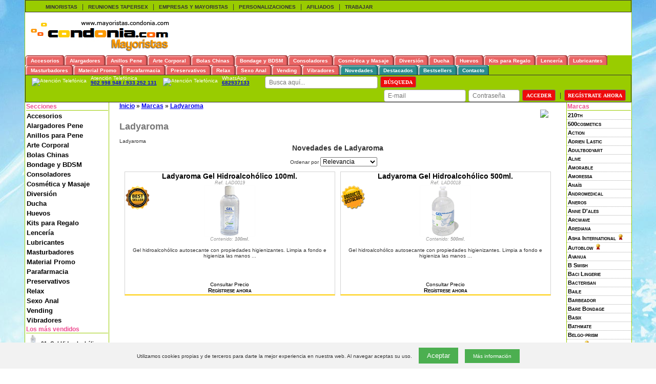

--- FILE ---
content_type: text/html; charset=utf-8
request_url: https://mayoristas.condonia.com/marca/ladyaroma-mayoristas.ashx
body_size: 26724
content:


<!DOCTYPE html>

<html lang="es-es">
  
<head>
    <meta charset="utf-8" />
    <meta http-equiv="X-UA-Compatible" content="IE=edge">
    <meta name="viewport" content="width=device-width, initial-scale=1, maximum-scale=1, user-scalable=0"/>
    

	<meta http-equiv="Content-Type" content="text/html; charset=iso-8859-1" />
	<meta http-equiv="Window-target" content="_top">
	<meta http-equiv="Page-Enter" content="blendTrans(Duration=0.0)">
	<meta http-equiv="Page-Exit" content="blendTrans(Duration=0.0)">
	<meta http-equiv="content-language" content="es" />

    <title>Condonia.com - Mayoristas (Ladyaroma)</title>

	<meta name="title" content="Condonia.com - Mayoristas (Ladyaroma)">
	<meta name="subject" content="Condonia.com - Mayoristas (Ladyaroma)">
	<meta name="author" content="TiendasEroticas.com" />
	<meta name="copyright" content="Condonia, S.L.">
	<meta name="keywords" content=",Ladyaroma, Condonia.com - Mayoristas">
	<meta name="description" content="Ladyaroma">
	<meta name="robots" content="INDEX,FOLLOW">
	<meta name="revisit-after" content="1 days">
	<meta name="language" content="Spanish">

	<link rel="shortcut icon" href="https://mayoristas.condonia.com/store/profiles/mayoristas.condonia.com/logo.ico">

    
<!-- Google Tag Manager -->
<script>(function (w, d, s, l, i) {
		w[l] = w[l] || []; w[l].push({
			'gtm.start':
				new Date().getTime(), event: 'gtm.js'
		}); var f = d.getElementsByTagName(s)[0],
			j = d.createElement(s), dl = l != 'dataLayer' ? '&l=' + l : ''; j.async = true; j.src =
				'https://www.googletagmanager.com/gtm.js?id=' + i + dl; f.parentNode.insertBefore(j, f);
	})(window, document, 'script', 'dataLayer', '');</script>
<!-- End Google Tag Manager -->



    <script src="https://ajax.googleapis.com/ajax/libs/jquery/1.12.4/jquery.min.js"></script>   
    <link rel="stylesheet" href="https://ajax.googleapis.com/ajax/libs/jqueryui/1.12.1/themes/smoothness/jquery-ui.css">
    <script src="https://ajax.googleapis.com/ajax/libs/jqueryui/1.12.1/jquery-ui.min.js"></script>



    <link rel="stylesheet" href="https://cdn.jsdelivr.net/gh/fancyapps/fancybox@3.5.2/dist/jquery.fancybox.min.css" />
    <script src="https://cdn.jsdelivr.net/gh/fancyapps/fancybox@3.5.2/dist/jquery.fancybox.min.js"></script>

    <script type="text/javascript">
        $(document).ready(function() {
            $('[data-fancybox="imagenesProducto"]').fancybox({
                transitionEffect : "circular"
            });
        });
    </script>

    <style>
    .fancybox-image {
        border-radius: 10px;
    }
    </style>





	<link rel="stylesheet" href="https://mayoristas.condonia.com/store/profiles/mayoristas.condonia.com/styles.css?ver=20190924" type="text/css">


	<script src="/scripts/utils.js"></script>

    
    <script type="text/javascript" src="https://mayoristas.condonia.com/store/scripts/helptip/helptip.js"></script>
    <link rel="stylesheet" href="https://mayoristas.condonia.com/store/scripts/helptip/helptip.css" type="text/css" media="screen" />

    <!-- Nifty: -->





<!-- Start of Zopim Live Chat Script -->
<script type="text/javascript">
    window.$zopim || (function (d, s) {
        var z = $zopim = function (c) { z._.push(c) }, $ =
z.s = d.createElement(s), e = d.getElementsByTagName(s)[0]; z.set = function (o
) { z.set._.push(o) }; $.setAttribute('charset', 'utf-8'); $.async = !0; z.set.
_ = []; $.src = ('https:' == d.location.protocol ? 'https://ssl' : 'http://cdn') +
'.zopim.com/?x83kwYlHzpB6GwrYZeRTFE9jZoAvd8sH'; $.type = 'text/java' + s; z.
t = +new Date; z._ = []; e.parentNode.insertBefore($, e)
    })(document, 'script')


    $zopim(function () {
        $zopim.livechat.setLanguage('es');
    });
</script>
<!-- End of Zopim Live Chat Script -->


<script language="javascript">
    //Specify the slider's images
    var leftrightslide=new Array();
    var iSlide = 0;
    var imagePath = 'https://cdn.tiendasdeinternet.com/store/profiles/mayoristas.condonia.com/images/';

    
    leftrightslide[iSlide++]='<a href="https://mayoristas.condonia.com/producto/seven-creations-sevencreations-arnes-con-dos-dildos-unisex-mayoristas.ashx" title="Arnés Con Dos Dildos "><img src="https://mayoristas.condonia.com/store/images/empty84.gif" border="0" /><img src="https://cdn.tiendasdeinternet.com/store/images/products/sexshop/seven-creations/seven-creations-sevencreations-arnes-con-dos-dildos-unisex-low.png" border="0" /><img src="https://mayoristas.condonia.com/store/images/empty84.gif" border="0" style="border-right:1px solid #aaaaaa;" /></a>';
    
    leftrightslide[iSlide++]='<a href="https://mayoristas.condonia.com/producto/fleshlight-ice-lady-cristal-vagina-mayoristas.ashx" title="Ice Lady Cristal - Vagina"><img src="https://mayoristas.condonia.com/store/images/empty84.gif" border="0" /><img src="https://cdn.tiendasdeinternet.com/store/images/products/sexshop/fleshlight/fleshlight-ice-lady-cristal-vagina-low.png" border="0" /><img src="https://mayoristas.condonia.com/store/images/empty84.gif" border="0" style="border-right:1px solid #aaaaaa;" /></a>';
    
    leftrightslide[iSlide++]='<a href="https://mayoristas.condonia.com/producto/shunga-aceite-afrodisiaco-frambuesa-mayoristas.ashx" title="Shunga Aceite Afrodisíaco Frambuesa"><img src="https://mayoristas.condonia.com/store/images/empty84.gif" border="0" /><img src="https://cdn.tiendasdeinternet.com/store/images/products/sexshop/shunga/Shunga-Aceite-Calor-Frambuesa-low.png" border="0" /><img src="https://mayoristas.condonia.com/store/images/empty84.gif" border="0" style="border-right:1px solid #aaaaaa;" /></a>';
    
    leftrightslide[iSlide++]='<a href="https://mayoristas.condonia.com/producto/pretty-love-harriet-estimulador-prostatico-vibrador-e-inflable-mayoristas.ashx" title="Harriet Estimulador Prostático Vibrador E Inflable"><img src="https://mayoristas.condonia.com/store/images/empty84.gif" border="0" /><img src="https://cdn.tiendasdeinternet.com/store/images/products/sexshop/pretty-love/pretty-love-marriel-prostatico-vibrador-e-inflable-low.png" border="0" /><img src="https://mayoristas.condonia.com/store/images/empty84.gif" border="0" style="border-right:1px solid #aaaaaa;" /></a>';
    
    leftrightslide[iSlide++]='<a href="https://mayoristas.condonia.com/producto/fantasy-suite-mayoristas.ashx" title="Super Kit Romántico - Fantasy Suite"><img src="https://mayoristas.condonia.com/store/images/empty84.gif" border="0" /><img src="https://cdn.tiendasdeinternet.com/store/images/products/sexshop/kamasutra/loverschoice-fantasysuite-low.png" border="0" /><img src="https://mayoristas.condonia.com/store/images/empty84.gif" border="0" style="border-right:1px solid #aaaaaa;" /></a>';
    
    leftrightslide[iSlide++]='<a href="https://mayoristas.condonia.com/producto/satisfyer-mermaid-vibes-estimulador-vibrador-menta-y-rosa-mayoristas.ashx" title="Satisfyer - Mermaid Vibes Estimulador & Vibrador Menta Y Rosa"><img src="https://mayoristas.condonia.com/store/images/empty84.gif" border="0" /><img src="https://cdn.tiendasdeinternet.com/store/images/products/sexshop/satisfyer/satisfyer-mermaid-vibes-estimulador-vibrador-menta-y-rosa-low.png" border="0" /><img src="https://mayoristas.condonia.com/store/images/empty84.gif" border="0" style="border-right:1px solid #aaaaaa;" /></a>';
    
    leftrightslide[iSlide++]='<a href="https://mayoristas.condonia.com/producto/je-joue-vita-bala-vibradora-azul-mayoristas.ashx" title="Je Joue - Vita Bala Vibradora Azul"><img src="https://mayoristas.condonia.com/store/images/empty84.gif" border="0" /><img src="https://cdn.tiendasdeinternet.com/store/images/products/sexshop/je-joue/je-joue-vita-bala-vibradora-azul-low.png" border="0" /><img src="https://mayoristas.condonia.com/store/images/empty84.gif" border="0" style="border-right:1px solid #aaaaaa;" /></a>';
    
    leftrightslide[iSlide++]='<a href="https://mayoristas.condonia.com/producto/intimate-earth-aceite-masaje-almond-miel-de-almendra-mayoristas.ashx" title="Aceite Masaje Almond - Miel De Almendra "><img src="https://mayoristas.condonia.com/store/images/empty84.gif" border="0" /><img src="https://cdn.tiendasdeinternet.com/store/images/products/sexshop/intimate-earth/intimate-earth-aceite-masaje-aromaterapia-miel-de-almendra-120ml-low.png" border="0" /><img src="https://mayoristas.condonia.com/store/images/empty84.gif" border="0" style="border-right:1px solid #aaaaaa;" /></a>';
    
    leftrightslide[iSlide++]='<a href="https://mayoristas.condonia.com/producto/ruf-hot-sex-afrodisiaco-para-el-hombre-mayoristas.ashx" title="Hot Sex Afrodisiaco Para El Hombre"><img src="https://mayoristas.condonia.com/store/images/empty84.gif" border="0" /><img src="https://cdn.tiendasdeinternet.com/store/images/products/sexshop/ruf/ruf-hot-sex-afrodisiaco-para-el-hombre-low.png" border="0" /><img src="https://mayoristas.condonia.com/store/images/empty84.gif" border="0" style="border-right:1px solid #aaaaaa;" /></a>';
    
    leftrightslide[iSlide++]='<a href="https://mayoristas.condonia.com/producto/bodywand-midnight-plug-in-masajeador-negro-mayoristas.ashx" title="Midnight Plug-In - Masajeador Negro"><img src="https://mayoristas.condonia.com/store/images/empty84.gif" border="0" /><img src="https://cdn.tiendasdeinternet.com/store/images/products/sexshop/bodywand/E23835-low.png" border="0" /><img src="https://mayoristas.condonia.com/store/images/empty84.gif" border="0" style="border-right:1px solid #aaaaaa;" /></a>';
    
    leftrightslide[iSlide++]='<a href="https://mayoristas.condonia.com/producto/kheper-games-bondage-seductions-explora-el-mundo-del-bondage-mayoristas.ashx" title="Bondage Seductions Explora El Mundo Del Bondage"><img src="https://mayoristas.condonia.com/store/images/empty84.gif" border="0" /><img src="https://cdn.tiendasdeinternet.com/store/images/products/sexshop/kheper-games/kheper-games-inc-bondage-seductions-explora-el-mundo-del-bondage-low.png" border="0" /><img src="https://mayoristas.condonia.com/store/images/empty84.gif" border="0" style="border-right:1px solid #aaaaaa;" /></a>';
    
    leftrightslide[iSlide++]='<a href="https://mayoristas.condonia.com/producto/pretty-love-anillo-vibrador-cobra-mayoristas.ashx" title="Anillo Cobra Black"><img src="https://mayoristas.condonia.com/store/images/empty84.gif" border="0" /><img src="https://cdn.tiendasdeinternet.com/store/images/products/sexshop/pretty-love/Pretty-Love-Cobra-low.png" border="0" /><img src="https://mayoristas.condonia.com/store/images/empty84.gif" border="0" style="border-right:1px solid #aaaaaa;" /></a>';
    
    leftrightslide[iSlide++]='<a href="https://mayoristas.condonia.com/producto/nalone-jane-masajeador-recargable-lila-mayoristas.ashx" title="Nalone - Jane Masajeador Recargable Lila"><img src="https://mayoristas.condonia.com/store/images/empty84.gif" border="0" /><img src="https://cdn.tiendasdeinternet.com/store/images/products/sexshop/nalone/nalone-jane-masajeador-recargable-lila-low.png" border="0" /><img src="https://mayoristas.condonia.com/store/images/empty84.gif" border="0" style="border-right:1px solid #aaaaaa;" /></a>';
    
    leftrightslide[iSlide++]='<a href="https://mayoristas.condonia.com/producto/bodywand-mini-mayoristas.ashx" title="Bodywand - Mini"><img src="https://mayoristas.condonia.com/store/images/empty84.gif" border="0" /><img src="https://cdn.tiendasdeinternet.com/store/images/products/sexshop/bodywand/E23836-low.png" border="0" /><img src="https://mayoristas.condonia.com/store/images/empty84.gif" border="0" style="border-right:1px solid #aaaaaa;" /></a>';
    
    leftrightslide[iSlide++]='<a href="https://mayoristas.condonia.com/producto/control-fresa-granel-mayoristas.ashx" title="Fresa Granel 144 (Strawberry)"><img src="https://mayoristas.condonia.com/store/images/empty84.gif" border="0" /><img src="https://cdn.tiendasdeinternet.com/store/images/products/sexshop/control/Control%20Fresa%20144-low.png" border="0" /><img src="https://mayoristas.condonia.com/store/images/empty84.gif" border="0" style="border-right:1px solid #aaaaaa;" /></a>';
    
    leftrightslide[iSlide++]='<a href="https://mayoristas.condonia.com/producto/nuei-inlube-manzana-verde-mayoristas.ashx" title="Inlube Manzana Verde"><img src="https://mayoristas.condonia.com/store/images/empty84.gif" border="0" /><img src="https://cdn.tiendasdeinternet.com/store/images/products/sexshop/nuei/Nuei-Inlube-Manzana-2-low.png" border="0" /><img src="https://mayoristas.condonia.com/store/images/empty84.gif" border="0" style="border-right:1px solid #aaaaaa;" /></a>';
    
    leftrightslide[iSlide++]='<a href="https://mayoristas.condonia.com/producto/glamy-vibrating-anillo-rosa-mayoristas.ashx" title="Glamy Vibrating Anillo Rosa"><img src="https://mayoristas.condonia.com/store/images/empty84.gif" border="0" /><img src="https://cdn.tiendasdeinternet.com/store/images/products/sexshop/glamy/glamy-vibrating-anillo-rosa-low.png" border="0" /><img src="https://mayoristas.condonia.com/store/images/empty84.gif" border="0" style="border-right:1px solid #aaaaaa;" /></a>';
    
    leftrightslide[iSlide++]='<a href="https://mayoristas.condonia.com/producto/spencer-fleetwood-caramelos-menta-sin-azucar-blow-job-mayoristas.ashx" title="Caramelos Menta Sin Azucar Blow Job"><img src="https://mayoristas.condonia.com/store/images/empty84.gif" border="0" /><img src="https://cdn.tiendasdeinternet.com/store/images/products/sexshop/spencer-fleetwood/spencer-fleetwood-caramelos-menta-sin-azucar-blow-job-low.png" border="0" /><img src="https://mayoristas.condonia.com/store/images/empty84.gif" border="0" style="border-right:1px solid #aaaaaa;" /></a>';
    
    leftrightslide[iSlide++]='<a href="https://mayoristas.condonia.com/producto/obsessive-chemise-obsessive-828-che-1-chemise-s-m-mayoristas.ashx" title="Obsessive - 828-che-1 Chemise S/M"><img src="https://mayoristas.condonia.com/store/images/empty84.gif" border="0" /><img src="https://cdn.tiendasdeinternet.com/store/images/products/lenceria/obsessive/obsessive-chemise-obsessive-828-che-1-chemise-s-m-low.png" border="0" /><img src="https://mayoristas.condonia.com/store/images/empty84.gif" border="0" style="border-right:1px solid #aaaaaa;" /></a>';
    
    leftrightslide[iSlide++]='<a href="https://mayoristas.condonia.com/producto/cobeco-pharma-male-lubricante-anal-150-ml-mayoristas.ashx" title="Male Lubricante Anal 150 Ml"><img src="https://mayoristas.condonia.com/store/images/empty84.gif" border="0" /><img src="https://cdn.tiendasdeinternet.com/store/images/products/sexshop/cobeco-pharma/Cobeco-Male-Anal-low.png" border="0" /><img src="https://mayoristas.condonia.com/store/images/empty84.gif" border="0" style="border-right:1px solid #aaaaaa;" /></a>';
    
    var sliderheight = 100;
    
    </script>
    

</head>


  <body class="body">


<!-- Google Tag Manager (noscript) -->
<noscript><iframe src="https://www.googletagmanager.com/ns.html?id=" height="0" width="0" style="display:none;visibility:hidden"></iframe></noscript>
<!-- End Google Tag Manager (noscript) -->


    
    <div id="fb-root"></div>
    
    <script async defer crossorigin="anonymous" src="https://connect.facebook.net/es_LA/sdk.js#xfbml=1&version=v17.0&appId=169850339782575&autoLogAppEvents=1" nonce="2sPnCq39"></script>
    



	
    <form method="post" action="/marca/ladyaroma-mayoristas.ashx" id="Form1">
<input type="hidden" name="__EVENTTARGET" id="__EVENTTARGET" value="" />
<input type="hidden" name="__EVENTARGUMENT" id="__EVENTARGUMENT" value="" />
<input type="hidden" name="__VIEWSTATE" id="__VIEWSTATE" value="/[base64]" />

<div class="aspNetHidden">


<input type="hidden" name="__LASTFOCUS" id="__LASTFOCUS" value="" />

</div>

<script type="text/javascript">
//<![CDATA[
var theForm = document.forms['Form1'];
if (!theForm) {
    theForm = document.Form1;
}
function __doPostBack(eventTarget, eventArgument) {
    if (!theForm.onsubmit || (theForm.onsubmit() != false)) {
        theForm.__EVENTTARGET.value = eventTarget;
        theForm.__EVENTARGUMENT.value = eventArgument;
        theForm.submit();
    }
}
//]]>
</script>


<script src="/WebResource.axd?d=9t968lsD6ofZOn73FoUx3Y1nv712VONuNN3yyEJ1eBMEuvUSZSKxcUUSSRhfnq1WWkVZolebNtLWvuVWzpb36DpyyWzQA7zBI9OsijbfCjA1&amp;t=637814689746327080" type="text/javascript"></script>


<script src="/ScriptResource.axd?d=DU5MwtaXgcZeajGFLVW-cQh025gQbeuVRq3vuT3ZzCBZB8naz4bfLv8qdoC4kOY1d4WXEocP11El0MRA5riqa_JNoh1zoTmKGAFqJTbKLPialPSs25uYBDLdLTSUtame35rqQJqNNgkUL7klEb0PTjoS3jhFOg39GjQeI1dh9381&amp;t=49337fe8" type="text/javascript"></script>
<script src="/ScriptResource.axd?d=taimgYQQdqjkMJ0_-JWD2mMtTfKW2VKr0DhRPiOos9vuwlramLMQLE6BMTH_a6gFMVWmnV0IgXvU1YPUnRiiE4OWZ37-5dyX4hS1qr8iKxh5o4W58IM2sKkKVTOodRz8VwOMC3ywMat05HV_eyuLoI04G0PQx-DMGFfhOYbKEySGt_Cm_SkmI09RpRM4z9vs0&amp;t=49337fe8" type="text/javascript"></script>

<div id="divStore">

    <script type="text/javascript">
//<![CDATA[
Sys.WebForms.PageRequestManager._initialize('ScriptManager1', 'Form1', ['tstoreResponsiveTopMenu1$UpdatePanel1','storeResponsiveTopMenu1_UpdatePanel1','tctl22$UpdatePanel1','ctl22_UpdatePanel1'], [], [], 90, '');
//]]>
</script>


    
<script type="text/javascript">

    // DIALOG SHOPPING CART
    $(function () {
    //$(document).ready(function () {
        var dlg = $('#dialogShoppingCart').dialog({
            autoOpen: false,
            bgiframe: true,
            modal: true,
            draggable: false,
            resizable: true,
            //show: 'slide',
            hide: 'slide',
            height: 210,
            width: (screen.width <= 767 ? 250 : 400),
            /*
            buttons: {
                "Finalizar compra": function () {
                    document.location = 'https://mayoristas.condonia.com/condonia/mayoristas.ashx?carrito=1';
                }
                ,
                "Seguir comprando": function () {
                    //$(this).dialog("close");
                    $('#dialogShoppingCart').dialog("close");
                }
            }
            */

            /*
            ,
            open:function(){{
            $(this).parent().appendTo($("form:first"));
            }}
            */
            /*
            ,
            open: function (type, data) { cl
            $(this).parent().appendTo(jQuery("form:first"))
            },
            close: function (type, data) {
            }
            */
        });
        dlg.parent().appendTo(jQuery("form:first"));
    });

    $(window).resize(function () {
        $("#dialogShoppingCart").dialog("option", "position", { my: "center", at: "center", of: window });
    });


    function ShowDialogShoppingCart() {
        ShowDialogFavorite(null, null);
    }

    function ShowDialogShoppingCart(imageUrl) {
        ShowDialogFavorite(imageUrl, null);
    }

    function ShowDialogShoppingCart(imageUrl, message) {

        if (imageUrl && imageUrl.length > 0)
            document.all("imgShoppingCart").src = imageUrl;
        else
            document.all("imgShoppingCart").src = 'https://cdn.tiendasdeinternet.com/store/profiles/mayoristas.condonia.com/images/bolsa.gif';

        if (message && message.length > 0)
            document.getElementById("divModalMessage").innerHTML = "<br />" + message;
        else
            document.getElementById("divModalMessage").innerHTML = "<br />¡Producto añadido al carrito!";

        //document.getElementById("dialogShoppingCart").style.display = 'inline';
        //$('#dialogShoppingCart').dialog('option', 'modal', true).dialog('open');
        //$('#dialogShoppingCart').dialog('option', 'position', 'center').dialog('open');
        //$('#dialogShoppingCart').dialog('option', 'position', 'center');
        $('#dialogShoppingCart').dialog("open");

        //return true;
    };
</script>




<div id="dialogShoppingCart" class="informationWindow" title="Carrito de la Compra" style="display:none;">
    <!--
    <div class="divLogin" style="width:380px;height:85px;">
    -->
    <div class="divLogin">
        <div>
            <div id="divModalMessage" class="informationTitle" style="float:left;text-align:center;"><br />¡Producto añadido al carrito!</div>
            <div style="float:left;padding-left:50px;"><img id="imgShoppingCart" src="https://cdn.tiendasdeinternet.com/store/profiles/mayoristas.condonia.com/images/bolsa.gif" /></div>
        </div>


        <div style="padding-top:10px;">
            <input type="button" class="butContinue btn btn-md" value="Seguir comprando" onclick="$('#dialogShoppingCart').dialog('close');" />
            <!-- btn-success -->
            <input type="button" class="butAdd btn btn-md" value="Finalizar compra" onclick="document.location='https://mayoristas.condonia.com/condonia/mayoristas.ashx?carrito=1';" />
        </div>

    </div>
</div>


    
<script type="text/javascript">


    // DIALOG FAVORITE
    $(function () {
        //$(document).ready(function() {
        var dlg = $('#dialogFavorite').dialog({
            autoOpen: false,
            bgiframe: true,
            modal: true,
            draggable: false,
            resizable: false,
            //show: 'slide',
            hide: 'slide',
            height: 210,
            width: 400
            ,
            buttons: {
                "Ir a Favoritos": function () {
                    document.location = 'https://mayoristas.condonia.com/condonia/mayoristas.ashx?usuario=favoritos';
                }
                ,
                "Seguir comprando": function () {
                    //$(this).dialog("close");
                    $('#dialogFavorite').dialog("close");
                }
            }
            /*
            ,
            open:function(){{
            $(this).parent().appendTo($("form:first"));
            }}
            */
            /*
            ,
            open: function (type, data) {
            $(this).parent().appendTo(jQuery("form:first"))
            },
            close: function (type, data) {
            }
            */
        });
        dlg.parent().appendTo(jQuery("form:first"));
    });

    $(window).resize(function () {
        $("#dialogFavorite").dialog("option", "position", { my: "center", at: "center", of: window });
    });


    function ShowDialogFavorite() {
        ShowDialogFavorite(null, null);
    }

    function ShowDialogFavorite(imageUrl) {
        ShowDialogFavorite(imageUrl, null);
    }

    function ShowDialogFavorite(imageUrl, message) {

        if (imageUrl && imageUrl.length > 0)
            document.all("imgModalImage").src = imageUrl;
        //else
        //    document.all("imgModalImage").src = 'https://cdn.tiendasdeinternet.com/store/profiles/mayoristas.condonia.com/images/bolsa.gif';

        if (message && message.length > 0)
            document.getElementById("divModalMessage").innerHTML = "<br />" + message;
        else
            document.getElementById("divModalMessage").innerHTML = "¡Producto añadido a Tus Favoritos!";

        //document.getElementById("dialogFavorite").style.display = 'inline';
        //$('#dialogFavorite').dialog('option', 'modal', true).dialog('open');
        $('#dialogFavorite').dialog('open');
        //return true;
    };
</script>



<div id="dialogFavorite" title="Favorito" style="display:none;">

<div class="informationWindow">
    <!--
    <div class="divLogin" style="width:380px;height:90px;">
    -->
    <div class="divLogin">
        <div>
            <br />
            <div id="divModalMessage" class="informationTitle" style="float:left;" align="center">¡Producto añadido a Tus Favoritos!</div>
            <div style="float:left;padding-left:50px;"><img id="imgModalImage" src="https://cdn.tiendasdeinternet.com/store/profiles/mayoristas.condonia.com/images/bolsa.gif" /></div>
        </div>

        <div style="margin-top:-25px;">
        </div>
    </div>

</div>


</div>




	<table id="maintable" width="100%" border="0" cellpadding="0" cellspacing="0" align="center">
        <!--
		<tr>
			<td width="12%" colspan="2" style="width:0px;height:0px;"></td>
			<td width="100%" colspan="2"></td>
			<td width="12%" colspan="2"></td>
		</tr>
        -->
        <!--
        <tr><td colspan="5" style="background-color:#000;" align="center"><img src="/images/aviso-pedidos-agosto.png" /></td></tr>
        -->
	    <tr><td colspan="5" class="lineaBannerSuperior"><table width="100%" cellpadding="0" cellspacing="0" class="lineaHeader fontHeader" style="font-size:12px;text-transform:uppercase;"><tr><td height="20" width="5"><nobr>&nbsp;&nbsp;&nbsp;<a href="http://www.condonia.com/" class="colink8" onMouseover="ddrivetip('&lt;font class=&quot;font&quot;&gt; Haz clic aquí si eres un &lt;br/&gt &lt;b&gt Particular &lt;/b&gt  &lt;/font&gt;', 161)" onMouseout="hideddrivetip()"><b>Minoristas</b></a>&nbsp;&nbsp;&nbsp;</nobr></td><td height="20" width="5"><nobr>|&nbsp;&nbsp;&nbsp;<a href="http://www.condonia.com/reuniones/tapersex.aspx" class="colink8" onMouseover="ddrivetip('&lt;font class=&quot;font&quot;&gt; Concierta una Reunión &lt;br/&gt &lt;b&gt Condonia Tapersex &lt;/b&gt  &lt;/font&gt;', 161)" onMouseout="hideddrivetip()"><b>Reuniones Tapersex</b></a>&nbsp;&nbsp;&nbsp;</nobr></td><td width="5"><nobr>|&nbsp;&nbsp;&nbsp;<a href="http://www.condonia.com/empresas/tiendas.aspx" class="colink8" onMouseover="ddrivetip('&lt;font class=&quot;font&quot;&gt; Date de Alta como &lt;b&gt Mayorista &lt;/b&gt  &lt;/font&gt;', 161)" onMouseout="hideddrivetip()"><b>Empresas y Mayoristas</b></a>&nbsp;&nbsp;&nbsp;</nobr></td><td width="5"><nobr>|&nbsp;&nbsp;&nbsp;<a href="http://www.condonia.com/empresas/personalizacion.aspx" class="colink8" onMouseover="ddrivetip('&lt;font class=&quot;font&quot;&gt; Solicita exclusivos &lt;br/&gt &lt;b&gt Preservativos Personalizados &lt;/b&gt  &lt;/font&gt;', 161)" onMouseout="hideddrivetip()"><b>Personalizaciones</b></a>&nbsp;&nbsp;&nbsp;</nobr></td><td width="5"><nobr>|&nbsp;&nbsp;&nbsp;<a href="http://www.condonia.com/afiliados/afiliados.aspx" class="colink8" onMouseover="ddrivetip('&lt;font class=&quot;font&quot;&gt; Panel de &lt;b&gt Afiliados &lt;/b&gt  &lt;/font&gt;', 161)" onMouseout="hideddrivetip()"><b>Afiliados</b></a>&nbsp;&nbsp;&nbsp;</nobr></td><td width="5"><nobr>|&nbsp;&nbsp;&nbsp;<a href="http://www.condonia.com/reuniones/trabajar.aspx" class="colink8" onMouseover="ddrivetip('&lt;font class=&quot;font&quot;&gt; ¿Quieres formar parte de nuestro equipo? &lt;br/&gt &lt;b&gt Date de alta como Asesora Comercial &lt;/b&gt  &lt;/font&gt;', 161)" onMouseout="hideddrivetip()"><b>Trabajar</b></a>&nbsp;&nbsp;&nbsp;</nobr></td><td>&nbsp;</td></tr></table></td></tr>
 <tr><td colspan="5" height="5"> 

    <div class="lineaLogo">
            <div class="divLogo">
            <!--
            <a href="https://mayoristas.condonia.com/condonia/mayoristas.ashx" title="Condonia.com - Mayoristas"><img id="img2" src="https://mayoristas.condonia.com/store/profiles/mayoristas.condonia.com/logo.png" alt="Condonia.com - Mayoristas" border="0" /></a>
            -->
            <!--
            <a href="https://mayoristas.condonia.com/condonia/mayoristas.ashx" title="Condonia.com - Mayoristas"><img id="img1" src="https://mayoristas.condonia.com/store/profiles/mayoristas.condonia.com/logo.png" alt="Condonia.com - Mayoristas" border="0" /></a>
            -->
            <a href="https://mayoristas.condonia.com/condonia/mayoristas.ashx" title="Condonia.com - Mayoristas"><img id="img1" src="https://mayoristas.condonia.com/store/profiles/mayoristas.condonia.com/logo.png" alt="Condonia.com - Mayoristas" border="0" /></a>
            </div>

            <div class="divSlideRandom"><script src="https://mayoristas.condonia.com/store/../scripts/slide.js"></script></div>
		    <!--
 		    <td align="right" height="5" width="5"><a href="../blog/index.aspx" title="Blog de Noticias"><img id="img2" src="https://mayoristas.condonia.com/store/profiles/mayoristas.condonia.com/blog.png" border="0"></a></td>
 		    -->
 		    
    </div>

 </td></tr>  
        <tr><td colspan="5" class="margenSuperior" width="100%" align="center"> 
    

<div id="navCatTabsWrapper">
<div id="navCatTabs" class="menuTopSecciones2"> <!-- ea6464    style="background-color:pink;"-->
<ul>
    <!--
    <li><a class="menuTopSecciones category-subs-selected2 " 
    href="https://mayoristas.condonia.com/condonia/mayoristas.ashx" title="Preservativos al mayor y al mejor precio">
	<span class=" category-subs-selected2" style="cursor:pointer;">Inicio</span></a></li>
    -->


    <li class="liSeccion">
    <a class="menuTopSecciones" href="https://mayoristas.condonia.com/seccion/accesorios-mayoristas.ashx" title="Accesorios">
	<span  style="cursor:pointer;">Accesorios</span>
	</a></li>

    <li class="liSeccion">
    <a class="menuTopSecciones" href="https://mayoristas.condonia.com/seccion/bombas-para-pene-mayoristas.ashx" title="Alargadores Pene">
	<span  style="cursor:pointer;">Alargadores</span>
	</a></li>

    <li class="liSeccion">
    <a class="menuTopSecciones" href="https://mayoristas.condonia.com/seccion/anillos-para-pene-mayoristas.ashx" title="Anillos para Pene">
	<span  style="cursor:pointer;">Anillos Pene</span>
	</a></li>

    <li class="liSeccion">
    <a class="menuTopSecciones" href="https://mayoristas.condonia.com/seccion/arte-corporal-mayoristas.ashx" title="Arte Corporal">
	<span  style="cursor:pointer;">Arte Corporal</span>
	</a></li>

    <li class="liSeccion">
    <a class="menuTopSecciones" href="https://mayoristas.condonia.com/seccion/bolas-chinas-mayoristas.ashx" title="Bolas Chinas">
	<span  style="cursor:pointer;">Bolas Chinas</span>
	</a></li>

    <li class="liSeccion">
    <a class="menuTopSecciones" href="https://mayoristas.condonia.com/seccion/bondage-mayoristas.ashx" title="Bondage y BDSM">
	<span  style="cursor:pointer;">Bondage y BDSM</span>
	</a></li>

    <li class="liSeccion">
    <a class="menuTopSecciones" href="https://mayoristas.condonia.com/seccion/consoladores-mayoristas.ashx" title="Consoladores">
	<span  style="cursor:pointer;">Consoladores</span>
	</a></li>

    <li class="liSeccion">
    <a class="menuTopSecciones" href="https://mayoristas.condonia.com/seccion/cosmetica-y-masaje-mayoristas.ashx" title="Cosmética y Masaje">
	<span  style="cursor:pointer;">Cosmética y Masaje</span>
	</a></li>

    <li class="liSeccion">
    <a class="menuTopSecciones" href="https://mayoristas.condonia.com/seccion/diversion-mayoristas.ashx" title="Diversión">
	<span  style="cursor:pointer;">Diversión</span>
	</a></li>

    <li class="liSeccion">
    <a class="menuTopSecciones" href="https://mayoristas.condonia.com/seccion/ducha-mayoristas.ashx" title="Ducha">
	<span  style="cursor:pointer;">Ducha</span>
	</a></li>

    <li class="liSeccion">
    <a class="menuTopSecciones" href="https://mayoristas.condonia.com/seccion/huevos-de-amor-mayoristas.ashx" title="Huevos">
	<span  style="cursor:pointer;">Huevos</span>
	</a></li>

    <li class="liSeccion">
    <a class="menuTopSecciones" href="https://mayoristas.condonia.com/seccion/kits-para-regalo-mayoristas.ashx" title="Kits para Regalo">
	<span  style="cursor:pointer;">Kits para Regalo</span>
	</a></li>

    <li class="liSeccion">
    <a class="menuTopSecciones" href="https://mayoristas.condonia.com/seccion/lenceria-mayoristas.ashx" title="Lencería">
	<span  style="cursor:pointer;">Lencería</span>
	</a></li>

    <li class="liSeccion">
    <a class="menuTopSecciones" href="https://mayoristas.condonia.com/seccion/lubricantes-mayoristas.ashx" title="Lubricantes">
	<span  style="cursor:pointer;">Lubricantes</span>
	</a></li>

    <li class="liSeccion">
    <a class="menuTopSecciones" href="https://mayoristas.condonia.com/seccion/masturbadores-mayoristas.ashx" title="Masturbadores">
	<span  style="cursor:pointer;">Masturbadores</span>
	</a></li>

    <li class="liSeccion">
    <a class="menuTopSecciones" href="https://mayoristas.condonia.com/seccion/expositores-mayoristas.ashx" title="Material Promo">
	<span  style="cursor:pointer;">Material Promo</span>
	</a></li>

    <li class="liSeccion">
    <a class="menuTopSecciones" href="https://mayoristas.condonia.com/seccion/parafarmacia-mayoristas.ashx" title="Parafarmacia">
	<span  style="cursor:pointer;">Parafarmacia</span>
	</a></li>

    <li class="liSeccion">
    <a class="menuTopSecciones" href="https://mayoristas.condonia.com/seccion/preservativos-condones-mayoristas.ashx" title="Preservativos">
	<span  style="cursor:pointer;">Preservativos</span>
	</a></li>

    <li class="liSeccion">
    <a class="menuTopSecciones" href="https://mayoristas.condonia.com/seccion/relax-mayoristas.ashx" title="Relax">
	<span  style="cursor:pointer;">Relax</span>
	</a></li>

    <li class="liSeccion">
    <a class="menuTopSecciones" href="https://mayoristas.condonia.com/seccion/sexo-anal-mayoristas.ashx" title="Sexo Anal">
	<span  style="cursor:pointer;">Sexo Anal</span>
	</a></li>

    <li class="liSeccion">
    <a class="menuTopSecciones" href="https://mayoristas.condonia.com/seccion/vending-mayoristas.ashx" title="Vending">
	<span  style="cursor:pointer;">Vending</span>
	</a></li>

    <li class="liSeccion">
    <a class="menuTopSecciones" href="https://mayoristas.condonia.com/seccion/vibradores-mayoristas.ashx" title="Vibradores">
	<span  style="cursor:pointer;">Vibradores</span>
	</a></li>
	




    
    <li><a class="menuTopSecciones  category-subs-selected2" href="https://mayoristas.condonia.com/condonia/mayoristas.ashx?novedades=1" title="Novedades">
    <span class='category-subs-selected2'
    style="cursor:pointer;">Novedades</span></a></li>
    
    <li><a class="menuTopSecciones  category-subs-selected2" href="https://mayoristas.condonia.com/condonia/mayoristas.ashx?destacados=1" title="Productos Destacados">
    <span class='category-subs-selected2'
    style="cursor:pointer;">Destacados</span></a></li>
    
    <li><a class="menuTopSecciones  category-subs-selected2" href="https://mayoristas.condonia.com/condonia/mayoristas.ashx?bestsellers=1" title="Productos Más Vendidos">
    <span class='category-subs-selected2'
    style="cursor:pointer;">Bestsellers</span></a></li>
    



    <li><a class="menuTopSecciones category-subs-selected2" 
    href="https://mayoristas.condonia.com/condonia/mayoristas.ashx?ayuda=consulta" title="Contacto">
	<span class='category-subs-selected2'
	 style="cursor:pointer;">Contacto</span></a></li>

    

</ul>
</div>
</div>



     </td></tr>
		<tr>
			<td colspan="5" class="lineaHeader" align="center">

            <div style="float:left;vertical-align:middle;margin-left:4px;margin-top:5px;">
		    <img src="https://mayoristas.condonia.com/store/images/phone-logo.png" style="padding-left:8px;width:24px;" border="0" title="Atención Telefónica" />
            </div>

            <div style="float:left;vertical-align:middle;margin-left:8px;text-align:left;"><span class="glyphicon glyphicon glyphicon-earphone"></span>
                Atención Telefónica
                <div class="divHeaderPhone"><a href="tel:+34902 998 948 / 933 252 131" class="fontHeaderPhone">902 998 948 / 933 252 131</a></div>
            </div>
        
            <div style="float:left;vertical-align:middle;margin-left:4px;margin-top:5px;">
		    <img src="https://mayoristas.condonia.com/store/images/whatsapp-logo.png" style="padding-left:8px;width:24px;" border="0" title="Atención Telefónica" />
            </div>

            <div style="float:left;vertical-align:middle;margin-left:8px;text-align:left;"><span class="glyphicon glyphicon glyphicon-phone"></span>
                WhatsApp
                <div class="divHeaderPhone"><a target="_blank" href="https://api.whatsapp.com/send?phone=34682937133" class="fontHeaderPhone">682937133</a></div>
            </div>
        
        <div class="fontHeader" style="float:left;">
<script language="javascript">
function pulsadoEnter(evt)
{
    evt = evt || window.event;
    var keyCode = evt.which || evt.keyCode || evt.charCode;

    return ((keyCode != null) && (keyCode == 13));
}

function buscarProductos()
{
    //window.location.href='https://mayoristas.condonia.com/condonia/mayoristas.ashx?busqueda=' + document.getElementById('storeSearch_txtMenuBuscar').value;
    window.location.href='https://mayoristas.condonia.com/condonia/mayoristas.ashx?busqueda=__buscar__'.replace('__buscar__', document.getElementById('storeSearch_txtMenuBuscar').value);
}
</script>


<!--
<input type="text" id="txtMenuBuscar" name="txtMenuBuscar" size="20" class="font" onkeypress="buscarProductos">
-->
<div id="storeSearch1_panelBuscar" onkeypress="javascript:return WebForm_FireDefaultButton(event, &#39;storeSearch1_butBuscar&#39;)">
	

<div style="float:left;padding-right:5px;">
<input name="storeSearch1$txtMenuBuscar" type="text" id="storeSearch1_txtMenuBuscar" class="inputUsuario" placeholder="Busca aquí..." style="width:220px;" />
</div>

<div style="float:left;padding-right:5px;">
<input type="submit" name="storeSearch1$butBuscar" value="Búsqueda" id="storeSearch1_butBuscar" title="Buscar Productos y/o Artículos" class="buttonHeader" />
</div>


</div>
</div>
        
        <div class="fontHeader" style="float:right;">

<div style="vertical-align:middle;">


<div id="storeLogin1_panelLogin" onkeypress="javascript:return WebForm_FireDefaultButton(event, &#39;storeLogin1_butLogin&#39;)">
	
    <!--
    <div style="float:left;padding-right:5px;padding-top:3px;">E-mail:</div>
    -->
    <div style="float:left;padding-right:5px;">
        <input name="storeLogin1$txtEmail" type="text" maxlength="50" id="storeLogin1_txtEmail" class="inputUsuario" title="E-mail" placeholder="E-mail" style="width:160px;" />
    </div>
    <!--
    <div style="float:left;padding-right:5px;padding-top:3px;">Contraseña:</div>
    -->
    <div style="float:left;padding-right:5px;">
        <input name="storeLogin1$txtPassword" type="password" maxlength="20" id="storeLogin1_txtPassword" class="inputUsuario" title="Password" placeholder="Contraseña" style="width:100px;" />
    </div>
    <div style="float:left;padding-right:5px;">
        <input type="submit" name="storeLogin1$butLogin" value="Acceder" id="storeLogin1_butLogin" title="Acceder a mi cuenta" class="buttonHeader" style="width:65px;font-size:10px" />
    </div>
        <!--
        &nbsp;
        <a href="https://mayoristas.condonia.com/condonia/mayoristas.ashx?usuario=login" class="linkHeader" onMouseover="ddrivetip('&lt;font class=&quot;bfont&quot;&gt; Date de alta pinchando aquí si eres nuevo &lt;/font&gt;', 161)" onMouseout="hideddrivetip()">
        -->
    <div style="float:left;padding-right:5px;">
        &nbsp;|&nbsp;
        <input type="submit" name="storeLogin1$butAlta" value="Regístrate ahora" id="storeLogin1_butAlta" title="Darse de Alta ahora" class="buttonHeader" style="font-size:10px" />    <!-- width:100px;-->
    </div>



<!--
</div>
<div style="vertical-align:middle;">

<a href="https://mayoristas.condonia.com/condonia/mayoristas.ashx?usuario=alta" class="linkHeader" onMouseover="ddrivetip('&lt;font class=&quot;bfont&quot;&gt; Date de alta pinchando aquí si eres nuevo &lt;/font&gt;', 161)" onMouseout="hideddrivetip()">Registrarse ahora</a>
<br />
<a href="https://mayoristas.condonia.com/condonia/mayoristas.ashx?usuario=login" class="linkHeader" onMouseover="ddrivetip('&lt;font class=&quot;bfont&quot;&gt; ¿Has olvidado la contraseña? &lt;/font&gt;', 161)" onMouseout="hideddrivetip()">Recuperar contraseña</a>
-->


</div>

</div>

</div>


			</td>
		</tr>
		<tr>
			<td rowspan="5" class="margenIzquierdo"></td>
			<td valign="top" class="panelIzquierdo">
<div class="bloqueIzquierdo "><div class="cabeceraBloqueIzquierdo cabeceraSecciones" style="margin:1px;">Secciones</div>
<div class="tdSecciones">
	<a class="menuSecciones" href="https://mayoristas.condonia.com/seccion/accesorios-mayoristas.ashx" title="Accesorios">Accesorios</a>
	
</div>

<div class="tdSecciones">
	<a class="menuSecciones" href="https://mayoristas.condonia.com/seccion/bombas-para-pene-mayoristas.ashx" title="Alargadores Pene">Alargadores Pene</a>
	
</div>

<div class="tdSecciones">
	<a class="menuSecciones" href="https://mayoristas.condonia.com/seccion/anillos-para-pene-mayoristas.ashx" title="Anillos para Pene">Anillos para Pene</a>
	
</div>

<div class="tdSecciones">
	<a class="menuSecciones" href="https://mayoristas.condonia.com/seccion/arte-corporal-mayoristas.ashx" title="Arte Corporal">Arte Corporal</a>
	
</div>

<div class="tdSecciones">
	<a class="menuSecciones" href="https://mayoristas.condonia.com/seccion/bolas-chinas-mayoristas.ashx" title="Bolas Chinas">Bolas Chinas</a>
	
</div>

<div class="tdSecciones">
	<a class="menuSecciones" href="https://mayoristas.condonia.com/seccion/bondage-mayoristas.ashx" title="Bondage y BDSM">Bondage y BDSM</a>
	
</div>

<div class="tdSecciones">
	<a class="menuSecciones" href="https://mayoristas.condonia.com/seccion/consoladores-mayoristas.ashx" title="Consoladores">Consoladores</a>
	
</div>

<div class="tdSecciones">
	<a class="menuSecciones" href="https://mayoristas.condonia.com/seccion/cosmetica-y-masaje-mayoristas.ashx" title="Cosmética y Masaje">Cosmética y Masaje</a>
	
</div>

<div class="tdSecciones">
	<a class="menuSecciones" href="https://mayoristas.condonia.com/seccion/diversion-mayoristas.ashx" title="Diversión">Diversión</a>
	
</div>

<div class="tdSecciones">
	<a class="menuSecciones" href="https://mayoristas.condonia.com/seccion/ducha-mayoristas.ashx" title="Ducha">Ducha</a>
	
</div>

<div class="tdSecciones">
	<a class="menuSecciones" href="https://mayoristas.condonia.com/seccion/huevos-de-amor-mayoristas.ashx" title="Huevos">Huevos</a>
	
</div>

<div class="tdSecciones">
	<a class="menuSecciones" href="https://mayoristas.condonia.com/seccion/kits-para-regalo-mayoristas.ashx" title="Kits para Regalo">Kits para Regalo</a>
	
</div>

<div class="tdSecciones">
	<a class="menuSecciones" href="https://mayoristas.condonia.com/seccion/lenceria-mayoristas.ashx" title="Lencería">Lencería</a>
	
</div>

<div class="tdSecciones">
	<a class="menuSecciones" href="https://mayoristas.condonia.com/seccion/lubricantes-mayoristas.ashx" title="Lubricantes">Lubricantes</a>
	
</div>

<div class="tdSecciones">
	<a class="menuSecciones" href="https://mayoristas.condonia.com/seccion/masturbadores-mayoristas.ashx" title="Masturbadores">Masturbadores</a>
	
</div>

<div class="tdSecciones">
	<a class="menuSecciones" href="https://mayoristas.condonia.com/seccion/expositores-mayoristas.ashx" title="Material Promo">Material Promo</a>
	
</div>

<div class="tdSecciones">
	<a class="menuSecciones" href="https://mayoristas.condonia.com/seccion/parafarmacia-mayoristas.ashx" title="Parafarmacia">Parafarmacia</a>
	
</div>

<div class="tdSecciones">
	<a class="menuSecciones" href="https://mayoristas.condonia.com/seccion/preservativos-condones-mayoristas.ashx" title="Preservativos">Preservativos</a>
	
</div>

<div class="tdSecciones">
	<a class="menuSecciones" href="https://mayoristas.condonia.com/seccion/relax-mayoristas.ashx" title="Relax">Relax</a>
	
</div>

<div class="tdSecciones">
	<a class="menuSecciones" href="https://mayoristas.condonia.com/seccion/sexo-anal-mayoristas.ashx" title="Sexo Anal">Sexo Anal</a>
	
</div>

<div class="tdSecciones">
	<a class="menuSecciones" href="https://mayoristas.condonia.com/seccion/vending-mayoristas.ashx" title="Vending">Vending</a>
	
</div>

<div class="tdSecciones">
	<a class="menuSecciones" href="https://mayoristas.condonia.com/seccion/vibradores-mayoristas.ashx" title="Vibradores">Vibradores</a>
	
</div>


</div><div class="bloqueIzquierdo "><div class="cabeceraBloqueIzquierdo " style="margin:1px;">Los más vendidos</div>
<div class="tdMasVendidos" style="padding:2px;">
	
	    <a class="menuMasVendidos" href="https://mayoristas.condonia.com/producto/varios-gel-hidroalcoholico-100ml-mayoristas.ashx" title="Gel Hidroalcohólico 100ml.">
	    <img class="imgMasVendidos" src="https://cdn.tiendasdeinternet.com/store/images/products/sexshop/ladyaroma/Gel-Hidroalcoholico-100-thumbnail.png" border="0" width="25" height="20" />
	    <font class="numeration">01.</font>
	    Gel Hidroalcohólic...
	    </a>
	
</div>

<div class="tdMasVendidos" style="padding:2px;">
	
	    <a class="menuMasVendidos" href="https://mayoristas.condonia.com/producto/varios-gel-hidroalcoholico-mayoristas.ashx" title="Gel Hidroalcohólico 500ml.">
	    <img class="imgMasVendidos" src="https://cdn.tiendasdeinternet.com/store/images/products/sexshop/ladyaroma/gel-hidroalcoholico-500ml-thumbnail.png" border="0" width="25" height="20" />
	    <font class="numeration">02.</font>
	    Gel Hidroalcohólic...
	    </a>
	
</div>



<br />
<div class="tdMasVendidos" style="text-align:center;padding:2px;">
    <a class="link1" href="https://mayoristas.condonia.com/condonia/mayoristas.ashx?bestsellers=1" title="Bestsellers"><nobr>« Ver Productos Más Vendidos »</nobr></a>
</div>
</div><div class="bloqueIzquierdo "><div class="cabeceraBloqueIzquierdo " style="margin:1px;">Destacados</div>
    <div style="text-align:center;padding:2px;"
	
    >
	    <a class="link1" href="https://mayoristas.condonia.com/producto/varios-key-stella-ii-bolas-rosa-mayoristas.ashx" title="Key Stella II Bolas (Rosa)">
	    <img src="https://cdn.tiendasdeinternet.com/store/images/products/sexshop/key-by-jopen/Bolas%20Key%20II%20rosas-low.png" class="imgDetail" />
	    <br />
	    <b>Key By Jopen</b>
	    <br />
	    <b>Key Stella II Bolas (Rosa) </b>
	    <br />

	    
	    <br /><br />

	    <font class="fontBloque">Las bolas Stella II están diseñadas especialmente para ...</font>
	    </a>

	</div>

    <div style="text-align:center;padding:2px;">
        <a class="link1" href="https://mayoristas.condonia.com/condonia/mayoristas.ashx?destacados=1" title="Productos Destacados"><nobr>« Ver los Destacados »</nobr></a>
    </div>
</div><div class="bloqueIzquierdo "><div class="cabeceraBloqueIzquierdo " style="margin:1px;">Novedades</div>
    <div style="text-align:center;padding:2px;"
	
    >
	    <a class="link1" href="https://mayoristas.condonia.com/producto/comfort-tampons-dry-secos-mayoristas.ashx" title="Comfort Tampons Dry (Secos) - 30">
	    <img src="https://cdn.tiendasdeinternet.com/store/images/products/sexshop/beppy/beppy-soft-comfort-tampons-dry-30-new-low.png" class="imgDetail" />
	    <br />
	    <b>Beppy</b>
	    <br />
	    <b>Comfort Tampons Dry (Secos) - 30</b>
	    <br />

	    
	    <br /><br />

	    <font class="fontBloque">El tampón Beppy es una esponja suave y flexible que se ...</font>
	    </a>

	</div>

    <div style="text-align:center;padding:2px;">
	    <a class="link1" href="https://mayoristas.condonia.com/condonia/mayoristas.ashx?novedades=1" title="Novedades"><nobr>« Ver todas las Novedades »</nobr></a>
    </div>
</div><div class="bloqueIzquierdo "><div class="cabeceraBloqueIzquierdo " style="margin:1px;">Compromisos</div>

<div style="text-align:center;padding:2px;">
    <a href="https://mayoristas.condonia.com/condonia/mayoristas.ashx?ayuda=razones" title="Las 12 Razones" class="link9">
        <img src="https://mayoristas.condonia.com/store/images/12razones.jpg" class="imgDetail" title="12 Razones para comprar" alt="12 Razones para comprar" style="border: 1px solid #000000;" />
        <br />
        ¿Por qué comprar en Condonia.com - Mayoristas?
    </a>
</div>
</div><div class="bloqueIzquierdo "><div class="cabeceraBloqueIzquierdo " style="margin:1px;">Información</div>

<div style="padding:2px;">
    <a class="menuSubsecciones" title="Envíanos tu Consulta" href="https://mayoristas.condonia.com/condonia/mayoristas.ashx?ayuda=consulta">Contacta con nosotros</a>
</div>

<div style="padding:2px;">
    <a class="menuSubsecciones" href="https://mayoristas.condonia.com/condonia/mayoristas.ashx?usuario=alta" title="Darse de Alta">Cómo darse de Alta</a>
</div>

<div style="padding:2px;">
    <a class="menuSubsecciones" title="Preguntas Frecuentes (FAQ)" href="https://mayoristas.condonia.com/condonia/mayoristas.ashx?ayuda=faq">Preguntas Frecuentes (FAQ)</a>
</div>

<!--
<div style="padding:2px;">
    <a class="menuSubsecciones" title="Haciendo clic abrirá una nueva ventana con las condiciones generales de uso" href="#"
		        onclick="openWindow('https://mayoristas.condonia.com/store/popups/popupCondicionesGenerales.aspx','Condiciones','fullscreen=no,toolbar=no,location=no,status=no,menubar=no,scrollbars=yes,resizable=no',660,450,'center','ignoreLink','',0,'');return document.MM_returnValue">
		        Condiciones de Uso</a>
</div>
-->


<div style="padding:2px;">
    <a class="menuSubsecciones" title="Programa de Puntos" href="https://mayoristas.condonia.com/condonia/mayoristas.ashx?ayuda=puntos">Programa de Puntos</a>
</div>


<div style="padding:2px;">
    <a class="menuSubsecciones" title="Publicación de Artículos" href="https://mayoristas.condonia.com/condonia/mayoristas.ashx?ayuda=publicacion">Publicación de Artículos</a>
</div>

<div style="padding:2px;">
    <!-- Afiliados y Webmasters -->
    <!--
    <a class="menuSubsecciones" title="Hazte afiliado y consigue beneficios" href="https://mayoristas.condonia.com/condonia/mayoristas.ashx?afiliado=promo">Programa de Afiliación</a>
    -->
    <a class="menuSubsecciones" title="Hazte afiliado y consigue beneficios" href="https://mayoristas.condonia.com/condonia/mayoristas.ashx?afiliado=alta">Programa de Afiliación</a>
</div>


<div style="padding:2px;">
    <!--
    <a class="menuSubsecciones" href="http://www.tiendaseroticas.com/sexshop/index.aspx?seccion=altatienda" rel="nofollow" title="Afíliate a nuestra red de Tiendas Eróticas">Tienda de Marca Blanca</a>
    -->
    <a class="menuSubsecciones" href="https://www.tiendaseroticas.com/" rel="nofollow" target="_blank" title="Afíliate a nuestra red de Tiendas Eróticas">Tienda de Marca Blanca</a>
</div>


<div style="padding:2px;height:10px;">&nbsp;</div>


<div style="padding:2px;">
    <a class="link1" href="https://mayoristas.condonia.com/store/rss/rss_blog.aspx" title="Canal RSS de noticias de Condonia.com - Mayoristas" target="_blank"><img src="https://mayoristas.condonia.com/store/images/rss_icon.png" border="0" height="10" /> RSS de Noticias</a>
</div>


<div style="padding:2px;height:10px;">&nbsp;</div>
</div><div class="bloqueIzquierdo "><div class="cabeceraBloqueIzquierdo " style="margin:1px;">Términos de Uso</div>


<div style="padding:2px;">
    <a class="menuSubsecciones" title="Haciendo clic abrirá una nueva ventana con las condiciones generales de uso" href="#"
		        onclick="openWindow('https://mayoristas.condonia.com/store/popups/popupCondicionesGenerales.aspx','Condiciones','fullscreen=no,toolbar=no,location=no,status=no,menubar=no,scrollbars=yes,resizable=no',660,450,'center','ignoreLink','',0,'');return document.MM_returnValue">
                Condiciones generales</a>
</div>

<div style="padding:2px;">
    <a class="menuSubsecciones" href="https://mayoristas.condonia.com/condonia/mayoristas.ashx?legal=venta" title="Condiciones de Venta">Condiciones Generales de Venta<!-- Desistimiento y Garantías--></a>
</div>

<div style="padding:2px;">
    <a class="menuSubsecciones" title="Condiciones Generales de Envío y Devoluciones" href="#"
			    onclick="openWindow('https://mayoristas.condonia.com/store/popups/popupCondicionesEnvios.aspx','Envíos','fullscreen=no,toolbar=no,location=no,status=no,menubar=no,scrollbars=yes,resizable=no',660,450,'center','ignoreLink','',0,'');return document.MM_returnValue">
			    Envíos y Devoluciones</a>
</div>

<div style="padding:2px;">
    <a class="menuSubsecciones" href="https://mayoristas.condonia.com/condonia/mayoristas.ashx?legal=privacidad" title="Política de Privacidad">Política de Privacidad</a>
</div>

<div style="padding:2px;">
    <a class="menuSubsecciones" href="https://mayoristas.condonia.com/condonia/mayoristas.ashx?legal=cookies" title="Política de cookies">Política de cookies</a>
</div>

<div style="padding:2px;height:5px;">&nbsp;</div>
</div><div class="bloqueIzquierdo ">

<div class="cabeceraBloqueInferior"><b>Formas de Envío</b></div>

<div style="padding:2px;height:5px;">&nbsp;</div>

<div style="text-align:center;padding:5px;">
    <a class="menuSubsecciones" title="Condiciones Generales de Envío y Devoluciones" href="#"
	onclick="openWindow('https://mayoristas.condonia.com/store/popups/popupCondicionesEnvios.aspx','Envios','fullscreen=no,toolbar=no,location=no,status=no,menubar=no,scrollbars=yes,resizable=no',660,450,'center','ignoreLink','',0,'');return document.MM_returnValue"><img src="https://mayoristas.condonia.com/store/images/envio-mrw.png" border="0" width="75" /></a>

    <a class="menuSubsecciones" title="Condiciones Generales de Envío y Devoluciones" href="#"
	onclick="openWindow('https://mayoristas.condonia.com/store/popups/popupCondicionesEnvios.aspx','Envios','fullscreen=no,toolbar=no,location=no,status=no,menubar=no,scrollbars=yes,resizable=no',660,450,'center','ignoreLink','',0,'');return document.MM_returnValue"><img src="https://mayoristas.condonia.com/store/images/envio-gls.png" border="0" width="75" /></a>

    <a class="menuSubsecciones" title="Condiciones Generales de Envío y Devoluciones" href="#"
	onclick="openWindow('https://mayoristas.condonia.com/store/popups/popupCondicionesEnvios.aspx','Envios','fullscreen=no,toolbar=no,location=no,status=no,menubar=no,scrollbars=yes,resizable=no',660,450,'center','ignoreLink','',0,'');return document.MM_returnValue"><img src="https://mayoristas.condonia.com/store/images/envio-correos.png" border="0" width="75" /></a>

    
    <a class="menuSubsecciones" title="Condiciones Generales de Envío y Devoluciones" href="#"
	onclick="openWindow('https://mayoristas.condonia.com/store/popups/popupCondicionesEnvios.aspx','Envios','fullscreen=no,toolbar=no,location=no,status=no,menubar=no,scrollbars=yes,resizable=no',660,450,'center','ignoreLink','',0,'');return document.MM_returnValue"><img src="https://mayoristas.condonia.com/store/images/envio-dhl.png" border="0" width="75" /></a>
    
</div>

<div style="padding:2px;height:5px;">&nbsp;</div>




<div class="cabeceraBloqueInferior"><b>Forma de Pago</b></div>

<div style="text-align:center;padding:5px;">
    <a class="menuSubsecciones" title="Métodos de Pago" href="https://mayoristas.condonia.com/condonia/mayoristas.ashx?ayuda=faq&#a4">
    <img src="https://mayoristas.condonia.com/store/images/pago-visa.png" border="0" />
    <img src="https://mayoristas.condonia.com/store/images/pago-mastercard.png" border="0" />
    <img src="https://mayoristas.condonia.com/store/images/pago-amex.png" border="0" />
    <img src="https://mayoristas.condonia.com/store/images/pago-maestro.png" border="0" />
    <img src="https://mayoristas.condonia.com/store/images/pago-paypal.png" border="0" />
    <!--
    <img src="https://mayoristas.condonia.com/store/images/pago-electron.png" border="0" />
    -->
    <img src="https://mayoristas.condonia.com/store/images/pago-transferencia.png" border="0" />
    
    <img src="https://mayoristas.condonia.com/store/images/pago-contrareembolso.png" border="0" />
    
    </a>
</div>

<div style="padding:2px;height:5px;">&nbsp;</div>
</div>


			</td>
			<td align="left" valign="top" class="panelCentral">
<span id="labBreadcrumb" class="fontPath" itemscope="" itemtype="http://schema.org/BreadcrumbList"><span itemprop="itemListElement" itemscope itemtype="http://schema.org/ListItem"><meta itemprop="position" content="1" /><a href="https://mayoristas.condonia.com/condonia/mayoristas.ashx" title="Página principal" itemtype="https://schema.org/Thing" itemprop="item"><span itemprop="name">Inicio</span></a></span> » <span itemprop="itemListElement" itemscope itemtype="http://schema.org/ListItem"><meta itemprop="position" content="2" /><a href="https://mayoristas.condonia.com/condonia/mayoristas.ashx?marcas=1" title="Todas las Marcas" itemtype="https://schema.org/Thing" itemprop="item"><span itemprop="name">Marcas</span></a></span> » <span itemprop="itemListElement" itemscope itemtype="http://schema.org/ListItem"><meta itemprop="position" content="3" /><a href="https://mayoristas.condonia.com/marca/ladyaroma-mayoristas.ashx" title="Marca Ladyaroma" itemtype="https://schema.org/Thing" itemprop="item"><span itemprop="name">Ladyaroma</span></a></span></span>

            
		    <div align="center">
            <span id="labMensajeSuperior" class="fontMensajesWarning"></span>
            </div>

		    
            <div style="vertical-align:middle;">
                <img id="imgTitle" src="https://cdn.tiendasdeinternet.com/store/images/products/sexshop/ladyaroma/ladyaroma-brand.png" align="right" style="padding-right:15px;" />
                <br /><h1>Ladyaroma</h1>
            </div>
            <div id="divHeaderDescription">
                <span id="lblHeaderDescription" class="fontHeaderDescription">Ladyaroma</span>
		    </div>

            

            

<style>.novisible { display:none; }</style>

<span id="ctl22_UpdatePanel1">

<div align="center">

<!-- CssClass="cabeceraProductosComprados"  -->
<div class="catalogoTitle"><span id="ctl22_lblTitulo">Novedades de Ladyaroma</span></div>

<div id="ctl22_divOrder" class="divOrder" align="right" style="text-align:center; padding-top:10px; padding-right:15px;">
    Ordenar por
    <select name="ctl22$ddlOrderBy" onchange="javascript:setTimeout(&#39;__doPostBack(\&#39;ctl22$ddlOrderBy\&#39;,\&#39;\&#39;)&#39;, 0)" id="ctl22_ddlOrderBy" class="text">
	<option selected="selected" value="RelevanciaAsc">Relevancia</option>
	<option value="BestsellerAsc">M&#225;s Vendidos</option>
	<option value="NovedadDesc">Novedades</option>
	<option value="NovedadAsc">Antiguos</option>
	<option value="PrecioAsc">Precio m&#225;s Bajo</option>
	<option value="PrecioDesc">Precio m&#225;s Alto</option>
	<option value="NombreAsc">Nombre (A-Z)</option>
	<option value="NombreDesc">Nombre (Z-A)</option>

</select>
</div>




<table class="tableCatalog" cellpadding='0' cellspacing='10'><tr><td valign='top' class='catalogoCelda' style='position:relative;'><div class='divCatalogDescription' style='text-align:center;'><div><a href='https://mayoristas.condonia.com/producto/varios-gel-hidroalcoholico-100ml-mayoristas.ashx' class='catalogoProducto' title='Ladyaroma Gel Hidroalcohólico 100ml.'>Ladyaroma Gel Hidroalcohólico 100ml.</a></div><div class='catalogoFeatures'>Ref. LAD0019</div><div class='catalogoDivImagen'><div id="divFreeShipping" style="text-align:left;position:absolute;padding-left:0px;padding-top:0px;"><img src="https://cdn.tiendasdeinternet.com/store/profiles/mayoristas.condonia.com/images/bestseller-product-thumbnail.png" border="0" /></div><a href='https://mayoristas.condonia.com/producto/varios-gel-hidroalcoholico-100ml-mayoristas.ashx' class='catalogoProducto' title='Ladyaroma Gel Hidroalcohólico 100ml.'><img src='https://cdn.tiendasdeinternet.com/store/images/products/sexshop/ladyaroma/Gel-Hidroalcoholico-100-low.png' border='0' alt='Ladyaroma Gel Hidroalcohólico 100ml.' title='Ladyaroma Gel Hidroalcohólico 100ml.' class='catalogImage' /></a></div><div class='catalogoFeatures' align='center'><nobr>Contenido: <b>100ml.</b></nobr></div><br /><div class='catalogoDescripcion'>Gel hidroalcohólico autosecante con propiedades higienizantes. Limpia a fondo e higieniza las manos ...</div></div><div class='divCatalogPrice' style='width:100%;'>Consultar Precio<br /><a href="https://mayoristas.condonia.com/condonia/mayoristas.ashx?usuario=alta" class="menuMarcas" onMouseover="ddrivetip('&lt;font class=&quot;bfont&quot;&gt; Dese de alta pinchando aquí si aún no es cliente &lt;/font&gt;', 161);" onMouseout="hideddrivetip();">Regístrese ahora</a></div></td><td valign='top' class='catalogoCelda' style='position:relative;'><div class='divCatalogDescription' style='text-align:center;'><div><a href='https://mayoristas.condonia.com/producto/varios-gel-hidroalcoholico-mayoristas.ashx' class='catalogoProducto' title='Ladyaroma Gel Hidroalcohólico 500ml.'>Ladyaroma Gel Hidroalcohólico 500ml.</a></div><div class='catalogoFeatures'>Ref. LAD0018</div><div class='catalogoDivImagen'><div id="divFreeShipping" style="text-align:left;position:absolute;padding-left:0px;padding-top:0px;"><img src="https://cdn.tiendasdeinternet.com/store/profiles/mayoristas.condonia.com/images/featured-product-thumbnail.png" border="0" /></div><a href='https://mayoristas.condonia.com/producto/varios-gel-hidroalcoholico-mayoristas.ashx' class='catalogoProducto' title='Ladyaroma Gel Hidroalcohólico 500ml.'><img src='https://cdn.tiendasdeinternet.com/store/images/products/sexshop/ladyaroma/gel-hidroalcoholico-500ml-low.png' border='0' alt='Ladyaroma Gel Hidroalcohólico 500ml.' title='Ladyaroma Gel Hidroalcohólico 500ml.' class='catalogImage' /></a></div><div class='catalogoFeatures' align='center'><nobr>Contenido: <b>500ml.</b></nobr></div><br /><div class='catalogoDescripcion'>Gel hidroalcohólico autosecante con propiedades higienizantes. Limpia a fondo e higieniza las manos ...</div></div><div class='divCatalogPrice' style='width:100%;'>Consultar Precio<br /><a href="https://mayoristas.condonia.com/condonia/mayoristas.ashx?usuario=alta" class="menuMarcas" onMouseover="ddrivetip('&lt;font class=&quot;bfont&quot;&gt; Dese de alta pinchando aquí si aún no es cliente &lt;/font&gt;', 161);" onMouseout="hideddrivetip();">Regístrese ahora</a></div></td></tr></table>
<div></div>



</div>


</span>
<span class="fontHeaderDescription"></span>

            
		    <div align="center">
            <span id="labMensajeInferior" class="fontMensajesWarning"></span>
            </div>

		    
		    <!--Condonia:storeCatalog id="storeCatalog1" Columns="5" Rows="4" ImageSize="2" ShowMarca="true" LengthDescripcion="100" ShowHelpTip="true" CssClassCatalogo="catalogoCelda" CssClassProducto="catalogoProducto" CssClassDescripcion="catalogoDescripcion" CssClassPrecio="catalogoPrecio" CssClassPrecioOferta="catalogoPrecioOferta" CssClassPrecioAnterior="catalogoPrecioAnterior" CssClassAnadir="catalogoAnadir" -->

		    
		    <!--Condonia:storePosts id="storePosts1" TipoPagina="None" Visible="true" -->

            

		    <span id="lblFooter" class="fontFooterDescription"></span>



            </td>
			<td valign="top" class="panelDerecho">
<div class="bloqueDerecho "><div class="cabeceraBloqueDerecho " style="margin:1px;">Marcas</div>

<div class="tdMarcas" 

>

<nobr>
	    <a class="menuMarcas" href="https://mayoristas.condonia.com/marca/210th-mayoristas.ashx" title="210th">210th</a>



    <!--
    <a href="" title="¡Marca Destacada!">
    -->


</nobr>

</div>

<div class="tdMarcas" 

>

<nobr>
	    <a class="menuMarcas" href="https://mayoristas.condonia.com/marca/500cosmetics-mayoristas.ashx" title="500cosmetics">500cosmetics</a>



    <!--
    <a href="" title="¡Marca Destacada!">
    -->


</nobr>

</div>

<div class="tdMarcas" 

>

<nobr>
	    <a class="menuMarcas" href="https://mayoristas.condonia.com/marca/action-mayoristas.ashx" title="Action">Action</a>



    <!--
    <a href="" title="¡Marca Destacada!">
    -->


</nobr>

</div>

<div class="tdMarcas" 

>

<nobr>
	    <a class="menuMarcas" href="https://mayoristas.condonia.com/marca/adrien-lastic-mayoristas.ashx" title="Adrien Lastic">Adrien Lastic</a>



    <!--
    <a href="" title="¡Marca Destacada!">
    -->


</nobr>

</div>

<div class="tdMarcas" 

>

<nobr>
	    <a class="menuMarcas" href="https://mayoristas.condonia.com/marca/adultbodyart-mayoristas.ashx" title="Adultbodyart">Adultbodyart</a>



    <!--
    <a href="" title="¡Marca Destacada!">
    -->


</nobr>

</div>

<div class="tdMarcas" 

>

<nobr>
	    <a class="menuMarcas" href="https://mayoristas.condonia.com/marca/alive-mayoristas.ashx" title="Alive">Alive</a>



    <!--
    <a href="" title="¡Marca Destacada!">
    -->


</nobr>

</div>

<div class="tdMarcas" 

>

<nobr>
	    <a class="menuMarcas" href="https://mayoristas.condonia.com/marca/amorable-mayoristas.ashx" title="Amorable">Amorable</a>



    <!--
    <a href="" title="¡Marca Destacada!">
    -->


</nobr>

</div>

<div class="tdMarcas" 

>

<nobr>
	    <a class="menuMarcas" href="https://mayoristas.condonia.com/marca/amoressa-mayoristas.ashx" title="Amoressa">Amoressa</a>



    <!--
    <a href="" title="¡Marca Destacada!">
    -->


</nobr>

</div>

<div class="tdMarcas" 

>

<nobr>
	    <a class="menuMarcas" href="https://mayoristas.condonia.com/marca/anais-mayoristas.ashx" title="Anaïs">Anaïs</a>



    <!--
    <a href="" title="¡Marca Destacada!">
    -->


</nobr>

</div>

<div class="tdMarcas" 

>

<nobr>
	    <a class="menuMarcas" href="https://mayoristas.condonia.com/marca/andromedical-mayoristas.ashx" title="Andromedical">Andromedical</a>



    <!--
    <a href="" title="¡Marca Destacada!">
    -->


</nobr>

</div>

<div class="tdMarcas" 

>

<nobr>
	    <a class="menuMarcas" href="https://mayoristas.condonia.com/marca/aneros-mayoristas.ashx" title="Aneros">Aneros</a>



    <!--
    <a href="" title="¡Marca Destacada!">
    -->


</nobr>

</div>

<div class="tdMarcas" 

>

<nobr>
	    <a class="menuMarcas" href="https://mayoristas.condonia.com/marca/anne-dales-mayoristas.ashx" title="Anne D'ales">Anne D'ales</a>



    <!--
    <a href="" title="¡Marca Destacada!">
    -->


</nobr>

</div>

<div class="tdMarcas" 

>

<nobr>
	    <a class="menuMarcas" href="https://mayoristas.condonia.com/marca/arcwave-mayoristas.ashx" title="Arcwave">Arcwave</a>



    <!--
    <a href="" title="¡Marca Destacada!">
    -->


</nobr>

</div>

<div class="tdMarcas" 

>

<nobr>
	    <a class="menuMarcas" href="https://mayoristas.condonia.com/marca/arediana-mayoristas.ashx" title="Arediana">Arediana</a>



    <!--
    <a href="" title="¡Marca Destacada!">
    -->


</nobr>

</div>

<div class="tdMarcas" 

>

<nobr>
	    <a class="menuMarcas" href="https://mayoristas.condonia.com/marca/asha-international-mayoristas.ashx" title="Asha International">Asha International</a>

<img src="https://cdn.tiendasdeinternet.com/store/profiles/mayoristas.condonia.com/images/featured-brand-thumb.png" title="¡Marca Destacada!" border="0" height="12" onmouseover="imgSwap(this);" onmouseout="imgSwap(this);" />

    <!--
    <a href="" title="¡Marca Destacada!">
    -->


</nobr>

</div>

<div class="tdMarcas" 

>

<nobr>
	    <a class="menuMarcas" href="https://mayoristas.condonia.com/marca/autoblow-mayoristas.ashx" title="Autoblow">Autoblow</a>

<img src="https://cdn.tiendasdeinternet.com/store/profiles/mayoristas.condonia.com/images/featured-brand-thumb.png" title="¡Marca Destacada!" border="0" height="12" onmouseover="imgSwap(this);" onmouseout="imgSwap(this);" />

    <!--
    <a href="" title="¡Marca Destacada!">
    -->


</nobr>

</div>

<div class="tdMarcas" 

>

<nobr>
	    <a class="menuMarcas" href="https://mayoristas.condonia.com/marca/avanua-mayoristas.ashx" title="Avanua">Avanua</a>



    <!--
    <a href="" title="¡Marca Destacada!">
    -->


</nobr>

</div>

<div class="tdMarcas" 

>

<nobr>
	    <a class="menuMarcas" href="https://mayoristas.condonia.com/marca/b-swish-mayoristas.ashx" title="B Swish">B Swish</a>



    <!--
    <a href="" title="¡Marca Destacada!">
    -->


</nobr>

</div>

<div class="tdMarcas" 

>

<nobr>
	    <a class="menuMarcas" href="https://mayoristas.condonia.com/marca/baci-lingerie-mayoristas.ashx" title="Baci Lingerie">Baci Lingerie</a>



    <!--
    <a href="" title="¡Marca Destacada!">
    -->


</nobr>

</div>

<div class="tdMarcas" 

>

<nobr>
	    <a class="menuMarcas" href="https://mayoristas.condonia.com/marca/bacterisan-mayoristas.ashx" title="Bacterisan">Bacterisan</a>



    <!--
    <a href="" title="¡Marca Destacada!">
    -->


</nobr>

</div>

<div class="tdMarcas" 

>

<nobr>
	    <a class="menuMarcas" href="https://mayoristas.condonia.com/marca/baile-mayoristas.ashx" title="Baile">Baile</a>



    <!--
    <a href="" title="¡Marca Destacada!">
    -->


</nobr>

</div>

<div class="tdMarcas" 

>

<nobr>
	    <a class="menuMarcas" href="https://mayoristas.condonia.com/marca/barbeador-mayoristas.ashx" title="Barbeador">Barbeador</a>



    <!--
    <a href="" title="¡Marca Destacada!">
    -->


</nobr>

</div>

<div class="tdMarcas" 

>

<nobr>
	    <a class="menuMarcas" href="https://mayoristas.condonia.com/marca/bare-bondage-mayoristas.ashx" title="Bare Bondage">Bare Bondage</a>



    <!--
    <a href="" title="¡Marca Destacada!">
    -->


</nobr>

</div>

<div class="tdMarcas" 

>

<nobr>
	    <a class="menuMarcas" href="https://mayoristas.condonia.com/marca/basix-mayoristas.ashx" title="Basix">Basix</a>



    <!--
    <a href="" title="¡Marca Destacada!">
    -->


</nobr>

</div>

<div class="tdMarcas" 

>

<nobr>
	    <a class="menuMarcas" href="https://mayoristas.condonia.com/marca/bathmate-mayoristas.ashx" title="Bathmate">Bathmate</a>



    <!--
    <a href="" title="¡Marca Destacada!">
    -->


</nobr>

</div>

<div class="tdMarcas" 

>

<nobr>
	    <a class="menuMarcas" href="https://mayoristas.condonia.com/marca/belgo-prism-mayoristas.ashx" title="Belgo-prism">Belgo-prism</a>



    <!--
    <a href="" title="¡Marca Destacada!">
    -->


</nobr>

</div>

<div class="tdMarcas" 

>

<nobr>
	    <a class="menuMarcas" href="https://mayoristas.condonia.com/marca/beppy-mayoristas.ashx" title="Beppy">Beppy</a>

<img src="https://cdn.tiendasdeinternet.com/store/profiles/mayoristas.condonia.com/images/featured-brand-thumb.png" title="¡Marca Destacada!" border="0" height="12" onmouseover="imgSwap(this);" onmouseout="imgSwap(this);" />

    <!--
    <a href="" title="¡Marca Destacada!">
    -->


</nobr>

</div>

<div class="tdMarcas" 

>

<nobr>
	    <a class="menuMarcas" href="https://mayoristas.condonia.com/marca/big-boy-mayoristas.ashx" title="Big Boy">Big Boy</a>



    <!--
    <a href="" title="¡Marca Destacada!">
    -->


</nobr>

</div>

<div class="tdMarcas" 

>

<nobr>
	    <a class="menuMarcas" href="https://mayoristas.condonia.com/marca/big-teaze-toys-mayoristas.ashx" title="Big Teaze Toys">Big Teaze Toys</a>



    <!--
    <a href="" title="¡Marca Destacada!">
    -->


</nobr>

</div>

<div class="tdMarcas" 

>

<nobr>
	    <a class="menuMarcas" href="https://mayoristas.condonia.com/marca/bijoux-indiscrets-mayoristas.ashx" title="Bijoux Indiscrets">Bijoux Indiscrets</a>



    <!--
    <a href="" title="¡Marca Destacada!">
    -->


</nobr>

</div>

<div class="tdMarcas" 

>

<nobr>
	    <a class="menuMarcas" href="https://mayoristas.condonia.com/marca/bijoux-pour-toi-mayoristas.ashx" title="Bijoux Pour Toi">Bijoux Pour Toi</a>



    <!--
    <a href="" title="¡Marca Destacada!">
    -->


</nobr>

</div>

<div class="tdMarcas" 

>

<nobr>
	    <a class="menuMarcas" href="https://mayoristas.condonia.com/marca/billy-boy-mayoristas.ashx" title="Billy Boy">Billy Boy</a>



    <!--
    <a href="" title="¡Marca Destacada!">
    -->


</nobr>

</div>

<div class="tdMarcas" 

>

<nobr>
	    <a class="menuMarcas" href="https://mayoristas.condonia.com/marca/biolytical-mayoristas.ashx" title="BioLytical">BioLytical</a>



    <!--
    <a href="" title="¡Marca Destacada!">
    -->


</nobr>

</div>

<div class="tdMarcas" 

>

<nobr>
	    <a class="menuMarcas" href="https://mayoristas.condonia.com/marca/black-empire-mayoristas.ashx" title="Black Empire">Black Empire</a>



    <!--
    <a href="" title="¡Marca Destacada!">
    -->


</nobr>

</div>

<div class="tdMarcas" 

>

<nobr>
	    <a class="menuMarcas" href="https://mayoristas.condonia.com/marca/blue-junker-mayoristas.ashx" title="Blue Junker">Blue Junker</a>



    <!--
    <a href="" title="¡Marca Destacada!">
    -->


</nobr>

</div>

<div class="tdMarcas" 

>

<nobr>
	    <a class="menuMarcas" href="https://mayoristas.condonia.com/marca/body-ars-mayoristas.ashx" title="Body Ars">Body Ars</a>



    <!--
    <a href="" title="¡Marca Destacada!">
    -->


</nobr>

</div>

<div class="tdMarcas" 

>

<nobr>
	    <a class="menuMarcas" href="https://mayoristas.condonia.com/marca/body-in-balance-mayoristas.ashx" title="Body In Balance">Body In Balance</a>



    <!--
    <a href="" title="¡Marca Destacada!">
    -->


</nobr>

</div>

<div class="tdMarcas" 

>

<nobr>
	    <a class="menuMarcas" href="https://mayoristas.condonia.com/marca/bodywand-mayoristas.ashx" title="Bodywand">Bodywand</a>

<img src="https://cdn.tiendasdeinternet.com/store/profiles/mayoristas.condonia.com/images/featured-brand-thumb.png" title="¡Marca Destacada!" border="0" height="12" onmouseover="imgSwap(this);" onmouseout="imgSwap(this);" />

    <!--
    <a href="" title="¡Marca Destacada!">
    -->


</nobr>

</div>

<div class="tdMarcas" 

>

<nobr>
	    <a class="menuMarcas" href="https://mayoristas.condonia.com/marca/brevia-mayoristas.ashx" title="Brevia">Brevia</a>



    <!--
    <a href="" title="¡Marca Destacada!">
    -->


</nobr>

</div>

<div class="tdMarcas" 

>

<nobr>
	    <a class="menuMarcas" href="https://mayoristas.condonia.com/marca/buttr-mayoristas.ashx" title="Buttr">Buttr</a>



    <!--
    <a href="" title="¡Marca Destacada!">
    -->


</nobr>

</div>

<div class="tdMarcas" 

>

<nobr>
	    <a class="menuMarcas" href="https://mayoristas.condonia.com/marca/bvibe-mayoristas.ashx" title="Bvibe">Bvibe</a>



    <!--
    <a href="" title="¡Marca Destacada!">
    -->


</nobr>

</div>

<div class="tdMarcas" 

>

<nobr>
	    <a class="menuMarcas" href="https://mayoristas.condonia.com/marca/bye-bra-mayoristas.ashx" title="Bye Bra">Bye Bra</a>



    <!--
    <a href="" title="¡Marca Destacada!">
    -->


</nobr>

</div>

<div class="tdMarcas" 

>

<nobr>
	    <a class="menuMarcas" href="https://mayoristas.condonia.com/marca/cabaret-wigs-mayoristas.ashx" title="Cabaret Wigs">Cabaret Wigs</a>



    <!--
    <a href="" title="¡Marca Destacada!">
    -->


</nobr>

</div>

<div class="tdMarcas" 

>

<nobr>
	    <a class="menuMarcas" href="https://mayoristas.condonia.com/marca/calexotics-mayoristas.ashx" title="Calexotics">Calexotics</a>



    <!--
    <a href="" title="¡Marca Destacada!">
    -->


</nobr>

</div>

<div class="tdMarcas" 

>

<nobr>
	    <a class="menuMarcas" href="https://mayoristas.condonia.com/marca/casmir-mayoristas.ashx" title="Casmir">Casmir</a>



    <!--
    <a href="" title="¡Marca Destacada!">
    -->


</nobr>

</div>

<div class="tdMarcas" 

>

<nobr>
	    <a class="menuMarcas" href="https://mayoristas.condonia.com/marca/catchlife-mayoristas.ashx" title="Catchlife">Catchlife</a>



    <!--
    <a href="" title="¡Marca Destacada!">
    -->


</nobr>

</div>

<div class="tdMarcas" 

>

<nobr>
	    <a class="menuMarcas" href="https://mayoristas.condonia.com/marca/clone-a-willy-mayoristas.ashx" title="Clone A Willy">Clone A Willy</a>

<img src="https://cdn.tiendasdeinternet.com/store/profiles/mayoristas.condonia.com/images/featured-brand-thumb.png" title="¡Marca Destacada!" border="0" height="12" onmouseover="imgSwap(this);" onmouseout="imgSwap(this);" />

    <!--
    <a href="" title="¡Marca Destacada!">
    -->


</nobr>

</div>

<div class="tdMarcas" 

>

<nobr>
	    <a class="menuMarcas" href="https://mayoristas.condonia.com/marca/cloneboy-mayoristas.ashx" title="Cloneboy">Cloneboy</a>

<img src="https://cdn.tiendasdeinternet.com/store/profiles/mayoristas.condonia.com/images/featured-brand-thumb.png" title="¡Marca Destacada!" border="0" height="12" onmouseover="imgSwap(this);" onmouseout="imgSwap(this);" />

    <!--
    <a href="" title="¡Marca Destacada!">
    -->


</nobr>

</div>

<div class="tdMarcas" 

>

<nobr>
	    <a class="menuMarcas" href="https://mayoristas.condonia.com/marca/cobeco-pharma-mayoristas.ashx" title="Cobeco Pharma">Cobeco Pharma</a>



    <!--
    <a href="" title="¡Marca Destacada!">
    -->


</nobr>

</div>

<div class="tdMarcas" 

>

<nobr>
	    <a class="menuMarcas" href="https://mayoristas.condonia.com/marca/coco-de-mer-mayoristas.ashx" title="Coco De Mer">Coco De Mer</a>



    <!--
    <a href="" title="¡Marca Destacada!">
    -->


</nobr>

</div>

<div class="tdMarcas" 

>

<nobr>
	    <a class="menuMarcas" href="https://mayoristas.condonia.com/marca/condonia-mayoristas.ashx" title="Condonia">Condonia</a>

<img src="https://cdn.tiendasdeinternet.com/store/profiles/mayoristas.condonia.com/images/featured-brand-thumb.png" title="¡Marca Destacada!" border="0" height="12" onmouseover="imgSwap(this);" onmouseout="imgSwap(this);" />

    <!--
    <a href="" title="¡Marca Destacada!">
    -->


</nobr>

</div>

<div class="tdMarcas" 

>

<nobr>
	    <a class="menuMarcas" href="https://mayoristas.condonia.com/marca/control-mayoristas.ashx" title="Control">Control</a>



    <!--
    <a href="" title="¡Marca Destacada!">
    -->


</nobr>

</div>

<div class="tdMarcas" 

>

<nobr>
	    <a class="menuMarcas" href="https://mayoristas.condonia.com/marca/crave-mayoristas.ashx" title="Crave">Crave</a>



    <!--
    <a href="" title="¡Marca Destacada!">
    -->


</nobr>

</div>

<div class="tdMarcas" 

>

<nobr>
	    <a class="menuMarcas" href="https://mayoristas.condonia.com/marca/crushious-mayoristas.ashx" title="Crushious">Crushious</a>



    <!--
    <a href="" title="¡Marca Destacada!">
    -->


</nobr>

</div>

<div class="tdMarcas" 

>

<nobr>
	    <a class="menuMarcas" href="https://mayoristas.condonia.com/marca/cum-face-mayoristas.ashx" title="Cum Face">Cum Face</a>



    <!--
    <a href="" title="¡Marca Destacada!">
    -->


</nobr>

</div>

<div class="tdMarcas" 

>

<nobr>
	    <a class="menuMarcas" href="https://mayoristas.condonia.com/marca/cx-glide-mayoristas.ashx" title="CX Glide">CX Glide</a>

<img src="https://cdn.tiendasdeinternet.com/store/profiles/mayoristas.condonia.com/images/featured-brand-thumb.png" title="¡Marca Destacada!" border="0" height="12" onmouseover="imgSwap(this);" onmouseout="imgSwap(this);" />

    <!--
    <a href="" title="¡Marca Destacada!">
    -->


</nobr>

</div>

<div class="tdMarcas" 

>

<nobr>
	    <a class="menuMarcas" href="https://mayoristas.condonia.com/marca/chilirose-mayoristas.ashx" title="Chilirose">Chilirose</a>



    <!--
    <a href="" title="¡Marca Destacada!">
    -->


</nobr>

</div>

<div class="tdMarcas" 

>

<nobr>
	    <a class="menuMarcas" href="https://mayoristas.condonia.com/marca/chrystalino-mayoristas.ashx" title="Chrystalino">Chrystalino</a>



    <!--
    <a href="" title="¡Marca Destacada!">
    -->


</nobr>

</div>

<div class="tdMarcas" 

>

<nobr>
	    <a class="menuMarcas" href="https://mayoristas.condonia.com/marca/dame-products-mayoristas.ashx" title="Dame Products">Dame Products</a>



    <!--
    <a href="" title="¡Marca Destacada!">
    -->


</nobr>

</div>

<div class="tdMarcas" 

>

<nobr>
	    <a class="menuMarcas" href="https://mayoristas.condonia.com/marca/darkness-mayoristas.ashx" title="Darkness">Darkness</a>



    <!--
    <a href="" title="¡Marca Destacada!">
    -->


</nobr>

</div>

<div class="tdMarcas" 

>

<nobr>
	    <a class="menuMarcas" href="https://mayoristas.condonia.com/marca/diogol-mayoristas.ashx" title="Diogol">Diogol</a>



    <!--
    <a href="" title="¡Marca Destacada!">
    -->


</nobr>

</div>

<div class="tdMarcas" 

>

<nobr>
	    <a class="menuMarcas" href="https://mayoristas.condonia.com/marca/doc-johnson-mayoristas.ashx" title="Doc Johnson">Doc Johnson</a>



    <!--
    <a href="" title="¡Marca Destacada!">
    -->


</nobr>

</div>

<div class="tdMarcas" 

>

<nobr>
	    <a class="menuMarcas" href="https://mayoristas.condonia.com/marca/dorcel-mayoristas.ashx" title="Dorcel">Dorcel</a>



    <!--
    <a href="" title="¡Marca Destacada!">
    -->


</nobr>

</div>

<div class="tdMarcas" 

>

<nobr>
	    <a class="menuMarcas" href="https://mayoristas.condonia.com/marca/doxy-mayoristas.ashx" title="Doxy">Doxy</a>



    <!--
    <a href="" title="¡Marca Destacada!">
    -->


</nobr>

</div>

<div class="tdMarcas" 

>

<nobr>
	    <a class="menuMarcas" href="https://mayoristas.condonia.com/marca/dream-girl-mayoristas.ashx" title="Dream Girl">Dream Girl</a>



    <!--
    <a href="" title="¡Marca Destacada!">
    -->


</nobr>

</div>

<div class="tdMarcas" 

>

<nobr>
	    <a class="menuMarcas" href="https://mayoristas.condonia.com/marca/dream-toys-mayoristas.ashx" title="Dream Toys">Dream Toys</a>



    <!--
    <a href="" title="¡Marca Destacada!">
    -->


</nobr>

</div>

<div class="tdMarcas" 

>

<nobr>
	    <a class="menuMarcas" href="https://mayoristas.condonia.com/marca/durex-mayoristas.ashx" title="Durex">Durex</a>



    <!--
    <a href="" title="¡Marca Destacada!">
    -->


</nobr>

</div>

<div class="tdMarcas" 

>

<nobr>
	    <a class="menuMarcas" href="https://mayoristas.condonia.com/marca/easyglide-mayoristas.ashx" title="EasyGlide">EasyGlide</a>

<img src="https://cdn.tiendasdeinternet.com/store/profiles/mayoristas.condonia.com/images/featured-brand-thumb.png" title="¡Marca Destacada!" border="0" height="12" onmouseover="imgSwap(this);" onmouseout="imgSwap(this);" />

    <!--
    <a href="" title="¡Marca Destacada!">
    -->


</nobr>

</div>

<div class="tdMarcas" 

>

<nobr>
	    <a class="menuMarcas" href="https://mayoristas.condonia.com/marca/easytoys-mayoristas.ashx" title="EasyToys">EasyToys</a>



    <!--
    <a href="" title="¡Marca Destacada!">
    -->


</nobr>

</div>

<div class="tdMarcas" 

>

<nobr>
	    <a class="menuMarcas" href="https://mayoristas.condonia.com/marca/editorial-malabar-mayoristas.ashx" title="Editorial Malabar">Editorial Malabar</a>



    <!--
    <a href="" title="¡Marca Destacada!">
    -->


</nobr>

</div>

<div class="tdMarcas" 

>

<nobr>
	    <a class="menuMarcas" href="https://mayoristas.condonia.com/marca/electrastim-mayoristas.ashx" title="Electrastim">Electrastim</a>

<img src="https://cdn.tiendasdeinternet.com/store/profiles/mayoristas.condonia.com/images/featured-brand-thumb.png" title="¡Marca Destacada!" border="0" height="12" onmouseover="imgSwap(this);" onmouseout="imgSwap(this);" />

    <!--
    <a href="" title="¡Marca Destacada!">
    -->


</nobr>

</div>

<div class="tdMarcas" 

>

<nobr>
	    <a class="menuMarcas" href="https://mayoristas.condonia.com/marca/epic-mayoristas.ashx" title="Epic">Epic</a>



    <!--
    <a href="" title="¡Marca Destacada!">
    -->


</nobr>

</div>

<div class="tdMarcas" 

>

<nobr>
	    <a class="menuMarcas" href="https://mayoristas.condonia.com/marca/erolution-mayoristas.ashx" title="Erolution">Erolution</a>



    <!--
    <a href="" title="¡Marca Destacada!">
    -->


</nobr>

</div>

<div class="tdMarcas" 

>

<nobr>
	    <a class="menuMarcas" href="https://mayoristas.condonia.com/marca/eros-mayoristas.ashx" title="Eros">Eros</a>



    <!--
    <a href="" title="¡Marca Destacada!">
    -->


</nobr>

</div>

<div class="tdMarcas" 

>

<nobr>
	    <a class="menuMarcas" href="https://mayoristas.condonia.com/marca/eros-art-mayoristas.ashx" title="Eros-Art">Eros-Art</a>



    <!--
    <a href="" title="¡Marca Destacada!">
    -->


</nobr>

</div>

<div class="tdMarcas" 

>

<nobr>
	    <a class="menuMarcas" href="https://mayoristas.condonia.com/marca/esp-mayoristas.ashx" title="ESP">ESP</a>



    <!--
    <a href="" title="¡Marca Destacada!">
    -->


</nobr>

</div>

<div class="tdMarcas" 

>

<nobr>
	    <a class="menuMarcas" href="https://mayoristas.condonia.com/marca/excite-mayoristas.ashx" title="Excite">Excite</a>

<img src="https://cdn.tiendasdeinternet.com/store/profiles/mayoristas.condonia.com/images/featured-brand-thumb.png" title="¡Marca Destacada!" border="0" height="12" onmouseover="imgSwap(this);" onmouseout="imgSwap(this);" />

    <!--
    <a href="" title="¡Marca Destacada!">
    -->


</nobr>

</div>

<div class="tdMarcas" 

>

<nobr>
	    <a class="menuMarcas" href="https://mayoristas.condonia.com/marca/exs-mayoristas.ashx" title="EXS">EXS</a>

<img src="https://cdn.tiendasdeinternet.com/store/profiles/mayoristas.condonia.com/images/featured-brand-thumb.png" title="¡Marca Destacada!" border="0" height="12" onmouseover="imgSwap(this);" onmouseout="imgSwap(this);" />

    <!--
    <a href="" title="¡Marca Destacada!">
    -->


</nobr>

</div>

<div class="tdMarcas" 

>

<nobr>
	    <a class="menuMarcas" href="https://mayoristas.condonia.com/marca/exsens-mayoristas.ashx" title="Exsens">Exsens</a>



    <!--
    <a href="" title="¡Marca Destacada!">
    -->


</nobr>

</div>

<div class="tdMarcas" 

>

<nobr>
	    <a class="menuMarcas" href="https://mayoristas.condonia.com/marca/extase-sensuel-mayoristas.ashx" title="Extase Sensuel">Extase Sensuel</a>



    <!--
    <a href="" title="¡Marca Destacada!">
    -->


</nobr>

</div>

<div class="tdMarcas" 

>

<nobr>
	    <a class="menuMarcas" href="https://mayoristas.condonia.com/marca/eye-of-love-mayoristas.ashx" title="Eye Of Love">Eye Of Love</a>



    <!--
    <a href="" title="¡Marca Destacada!">
    -->


</nobr>

</div>

<div class="tdMarcas" 

>

<nobr>
	    <a class="menuMarcas" href="https://mayoristas.condonia.com/marca/feelztoys-mayoristas.ashx" title="Feelztoys">Feelztoys</a>



    <!--
    <a href="" title="¡Marca Destacada!">
    -->


</nobr>

</div>

<div class="tdMarcas" 

>

<nobr>
	    <a class="menuMarcas" href="https://mayoristas.condonia.com/marca/female-condom-mayoristas.ashx" title="Female Condom">Female Condom</a>

<img src="https://cdn.tiendasdeinternet.com/store/profiles/mayoristas.condonia.com/images/featured-brand-thumb.png" title="¡Marca Destacada!" border="0" height="12" onmouseover="imgSwap(this);" onmouseout="imgSwap(this);" />

    <!--
    <a href="" title="¡Marca Destacada!">
    -->


</nobr>

</div>

<div class="tdMarcas" 

>

<nobr>
	    <a class="menuMarcas" href="https://mayoristas.condonia.com/marca/femarvi-mayoristas.ashx" title="Femarvi">Femarvi</a>



    <!--
    <a href="" title="¡Marca Destacada!">
    -->


</nobr>

</div>

<div class="tdMarcas" 

>

<nobr>
	    <a class="menuMarcas" href="https://mayoristas.condonia.com/marca/femintimate-mayoristas.ashx" title="Femintimate">Femintimate</a>

<img src="https://cdn.tiendasdeinternet.com/store/profiles/mayoristas.condonia.com/images/featured-brand-thumb.png" title="¡Marca Destacada!" border="0" height="12" onmouseover="imgSwap(this);" onmouseout="imgSwap(this);" />

    <!--
    <a href="" title="¡Marca Destacada!">
    -->


</nobr>

</div>

<div class="tdMarcas" 

>

<nobr>
	    <a class="menuMarcas" href="https://mayoristas.condonia.com/marca/femme-republique-mayoristas.ashx" title="Femme République">Femme République</a>



    <!--
    <a href="" title="¡Marca Destacada!">
    -->


</nobr>

</div>

<div class="tdMarcas" 

>

<nobr>
	    <a class="menuMarcas" href="https://mayoristas.condonia.com/marca/fetish-fantasy-mayoristas.ashx" title="Fetish Fantasy">Fetish Fantasy</a>



    <!--
    <a href="" title="¡Marca Destacada!">
    -->


</nobr>

</div>

<div class="tdMarcas" 

>

<nobr>
	    <a class="menuMarcas" href="https://mayoristas.condonia.com/marca/fetish-tentation-mayoristas.ashx" title="Fetish Tentation">Fetish Tentation</a>



    <!--
    <a href="" title="¡Marca Destacada!">
    -->


</nobr>

</div>

<div class="tdMarcas" 

>

<nobr>
	    <a class="menuMarcas" href="https://mayoristas.condonia.com/marca/fifty-shades-of-grey-mayoristas.ashx" title="Fifty Shades Of Grey">Fifty Shades Of Grey</a>



    <!--
    <a href="" title="¡Marca Destacada!">
    -->


</nobr>

</div>

<div class="tdMarcas" 

>

<nobr>
	    <a class="menuMarcas" href="https://mayoristas.condonia.com/marca/fleshlight-mayoristas.ashx" title="Fleshlight">Fleshlight</a>



    <!--
    <a href="" title="¡Marca Destacada!">
    -->


</nobr>

</div>

<div class="tdMarcas" 

>

<nobr>
	    <a class="menuMarcas" href="https://mayoristas.condonia.com/marca/fun-factory-mayoristas.ashx" title="Fun Factory">Fun Factory</a>



    <!--
    <a href="" title="¡Marca Destacada!">
    -->


</nobr>

</div>

<div class="tdMarcas" 

>

<nobr>
	    <a class="menuMarcas" href="https://mayoristas.condonia.com/marca/fun-toys-mayoristas.ashx" title="Fun Toys">Fun Toys</a>



    <!--
    <a href="" title="¡Marca Destacada!">
    -->


</nobr>

</div>

<div class="tdMarcas" 

>

<nobr>
	    <a class="menuMarcas" href="https://mayoristas.condonia.com/marca/funzone-mayoristas.ashx" title="Funzone">Funzone</a>



    <!--
    <a href="" title="¡Marca Destacada!">
    -->


</nobr>

</div>

<div class="tdMarcas" 

>

<nobr>
	    <a class="menuMarcas" href="https://mayoristas.condonia.com/marca/glamy-mayoristas.ashx" title="Glamy">Glamy</a>

<img src="https://cdn.tiendasdeinternet.com/store/profiles/mayoristas.condonia.com/images/featured-brand-thumb.png" title="¡Marca Destacada!" border="0" height="12" onmouseover="imgSwap(this);" onmouseout="imgSwap(this);" />

    <!--
    <a href="" title="¡Marca Destacada!">
    -->


</nobr>

</div>

<div class="tdMarcas" 

>

<nobr>
	    <a class="menuMarcas" href="https://mayoristas.condonia.com/marca/glas-mayoristas.ashx" title="Glas">Glas</a>

<img src="https://cdn.tiendasdeinternet.com/store/profiles/mayoristas.condonia.com/images/featured-brand-thumb.png" title="¡Marca Destacada!" border="0" height="12" onmouseover="imgSwap(this);" onmouseout="imgSwap(this);" />

    <!--
    <a href="" title="¡Marca Destacada!">
    -->


</nobr>

</div>

<div class="tdMarcas" 

>

<nobr>
	    <a class="menuMarcas" href="https://mayoristas.condonia.com/marca/glop-game-mayoristas.ashx" title="Glop Game">Glop Game</a>



    <!--
    <a href="" title="¡Marca Destacada!">
    -->


</nobr>

</div>

<div class="tdMarcas" 

>

<nobr>
	    <a class="menuMarcas" href="https://mayoristas.condonia.com/marca/glyde-mayoristas.ashx" title="Glyde">Glyde</a>



    <!--
    <a href="" title="¡Marca Destacada!">
    -->


</nobr>

</div>

<div class="tdMarcas" 

>

<nobr>
	    <a class="menuMarcas" href="https://mayoristas.condonia.com/marca/gun-oil-mayoristas.ashx" title="Gun Oil">Gun Oil</a>

<img src="https://cdn.tiendasdeinternet.com/store/profiles/mayoristas.condonia.com/images/featured-brand-thumb.png" title="¡Marca Destacada!" border="0" height="12" onmouseover="imgSwap(this);" onmouseout="imgSwap(this);" />

    <!--
    <a href="" title="¡Marca Destacada!">
    -->


</nobr>

</div>

<div class="tdMarcas" 

>

<nobr>
	    <a class="menuMarcas" href="https://mayoristas.condonia.com/marca/gvibe-mayoristas.ashx" title="Gvibe">Gvibe</a>



    <!--
    <a href="" title="¡Marca Destacada!">
    -->


</nobr>

</div>

<div class="tdMarcas" 

>

<nobr>
	    <a class="menuMarcas" href="https://mayoristas.condonia.com/marca/gynotex-mayoristas.ashx" title="Gynotex">Gynotex</a>

<img src="https://cdn.tiendasdeinternet.com/store/profiles/mayoristas.condonia.com/images/featured-brand-thumb.png" title="¡Marca Destacada!" border="0" height="12" onmouseover="imgSwap(this);" onmouseout="imgSwap(this);" />

    <!--
    <a href="" title="¡Marca Destacada!">
    -->


</nobr>

</div>

<div class="tdMarcas" 

>

<nobr>
	    <a class="menuMarcas" href="https://mayoristas.condonia.com/marca/happy-rabbit-mayoristas.ashx" title="Happy Rabbit">Happy Rabbit</a>



    <!--
    <a href="" title="¡Marca Destacada!">
    -->


</nobr>

</div>

<div class="tdMarcas" 

>

<nobr>
	    <a class="menuMarcas" href="https://mayoristas.condonia.com/marca/heros-mayoristas.ashx" title="Heros">Heros</a>



    <!--
    <a href="" title="¡Marca Destacada!">
    -->


</nobr>

</div>

<div class="tdMarcas" 

>

<nobr>
	    <a class="menuMarcas" href="https://mayoristas.condonia.com/marca/hiky-mayoristas.ashx" title="Hiky">Hiky</a>



    <!--
    <a href="" title="¡Marca Destacada!">
    -->


</nobr>

</div>

<div class="tdMarcas" 

>

<nobr>
	    <a class="menuMarcas" href="https://mayoristas.condonia.com/marca/hookup-mayoristas.ashx" title="Hookup">Hookup</a>



    <!--
    <a href="" title="¡Marca Destacada!">
    -->


</nobr>

</div>

<div class="tdMarcas" 

>

<nobr>
	    <a class="menuMarcas" href="https://mayoristas.condonia.com/marca/hot-octopuss-mayoristas.ashx" title="Hot Octopuss">Hot Octopuss</a>



    <!--
    <a href="" title="¡Marca Destacada!">
    -->


</nobr>

</div>

<div class="tdMarcas" 

>

<nobr>
	    <a class="menuMarcas" href="https://mayoristas.condonia.com/marca/hueman-mayoristas.ashx" title="Hueman">Hueman</a>



    <!--
    <a href="" title="¡Marca Destacada!">
    -->


</nobr>

</div>

<div class="tdMarcas" 

>

<nobr>
	    <a class="menuMarcas" href="https://mayoristas.condonia.com/marca/icicles-mayoristas.ashx" title="Icicles">Icicles</a>



    <!--
    <a href="" title="¡Marca Destacada!">
    -->


</nobr>

</div>

<div class="tdMarcas" 

>

<nobr>
	    <a class="menuMarcas" href="https://mayoristas.condonia.com/marca/inspire-mayoristas.ashx" title="Inspire">Inspire</a>



    <!--
    <a href="" title="¡Marca Destacada!">
    -->


</nobr>

</div>

<div class="tdMarcas" 

>

<nobr>
	    <a class="menuMarcas" href="https://mayoristas.condonia.com/marca/intense-fun-mayoristas.ashx" title="Intense Fun">Intense Fun</a>



    <!--
    <a href="" title="¡Marca Destacada!">
    -->


</nobr>

</div>

<div class="tdMarcas" 

>

<nobr>
	    <a class="menuMarcas" href="https://mayoristas.condonia.com/marca/intimate-earth-mayoristas.ashx" title="Intimate Earth">Intimate Earth</a>



    <!--
    <a href="" title="¡Marca Destacada!">
    -->


</nobr>

</div>

<div class="tdMarcas" 

>

<nobr>
	    <a class="menuMarcas" href="https://mayoristas.condonia.com/marca/intimichic-mayoristas.ashx" title="Intimichic">Intimichic</a>



    <!--
    <a href="" title="¡Marca Destacada!">
    -->


</nobr>

</div>

<div class="tdMarcas" 

>

<nobr>
	    <a class="menuMarcas" href="https://mayoristas.condonia.com/marca/intimochic-mayoristas.ashx" title="Intimochic">Intimochic</a>



    <!--
    <a href="" title="¡Marca Destacada!">
    -->


</nobr>

</div>

<div class="tdMarcas" 

>

<nobr>
	    <a class="menuMarcas" href="https://mayoristas.condonia.com/marca/intoyou-mayoristas.ashx" title="Intoyou">Intoyou</a>



    <!--
    <a href="" title="¡Marca Destacada!">
    -->


</nobr>

</div>

<div class="tdMarcas" 

>

<nobr>
	    <a class="menuMarcas" href="https://mayoristas.condonia.com/marca/inverma-mayoristas.ashx" title="Inverma">Inverma</a>



    <!--
    <a href="" title="¡Marca Destacada!">
    -->


</nobr>

</div>

<div class="tdMarcas" 

>

<nobr>
	    <a class="menuMarcas" href="https://mayoristas.condonia.com/marca/iroha-mayoristas.ashx" title="Iroha">Iroha</a>



    <!--
    <a href="" title="¡Marca Destacada!">
    -->


</nobr>

</div>

<div class="tdMarcas" 

>

<nobr>
	    <a class="menuMarcas" href="https://mayoristas.condonia.com/marca/jamyjob-mayoristas.ashx" title="Jamyjob">Jamyjob</a>



    <!--
    <a href="" title="¡Marca Destacada!">
    -->


</nobr>

</div>

<div class="tdMarcas" 

>

<nobr>
	    <a class="menuMarcas" href="https://mayoristas.condonia.com/marca/je-joue-mayoristas.ashx" title="Je Joue">Je Joue</a>



    <!--
    <a href="" title="¡Marca Destacada!">
    -->


</nobr>

</div>

<div class="tdMarcas" 

>

<nobr>
	    <a class="menuMarcas" href="https://mayoristas.condonia.com/marca/jes-extender-mayoristas.ashx" title="Jes-extender">Jes-extender</a>



    <!--
    <a href="" title="¡Marca Destacada!">
    -->


</nobr>

</div>

<div class="tdMarcas" 

>

<nobr>
	    <a class="menuMarcas" href="https://mayoristas.condonia.com/marca/jimmyjane-mayoristas.ashx" title="Jimmyjane">Jimmyjane</a>



    <!--
    <a href="" title="¡Marca Destacada!">
    -->


</nobr>

</div>

<div class="tdMarcas" 

>

<nobr>
	    <a class="menuMarcas" href="https://mayoristas.condonia.com/marca/johnson-and-johnson-mayoristas.ashx" title="Johnson & Johnson">Johnson & Johnson</a>

<img src="https://cdn.tiendasdeinternet.com/store/profiles/mayoristas.condonia.com/images/featured-brand-thumb.png" title="¡Marca Destacada!" border="0" height="12" onmouseover="imgSwap(this);" onmouseout="imgSwap(this);" />

    <!--
    <a href="" title="¡Marca Destacada!">
    -->


</nobr>

</div>

<div class="tdMarcas" 

>

<nobr>
	    <a class="menuMarcas" href="https://mayoristas.condonia.com/marca/joy-on-mayoristas.ashx" title="Joy On">Joy On</a>



    <!--
    <a href="" title="¡Marca Destacada!">
    -->


</nobr>

</div>

<div class="tdMarcas" 

>

<nobr>
	    <a class="menuMarcas" href="https://mayoristas.condonia.com/marca/joydivision-mayoristas.ashx" title="Joydivision">Joydivision</a>



    <!--
    <a href="" title="¡Marca Destacada!">
    -->


</nobr>

</div>

<div class="tdMarcas" 

>

<nobr>
	    <a class="menuMarcas" href="https://mayoristas.condonia.com/marca/just-for-you-mayoristas.ashx" title="Just For You">Just For You</a>



    <!--
    <a href="" title="¡Marca Destacada!">
    -->


</nobr>

</div>

<div class="tdMarcas" 

>

<nobr>
	    <a class="menuMarcas" href="https://mayoristas.condonia.com/marca/kamasutra-mayoristas.ashx" title="Kamasutra">Kamasutra</a>



    <!--
    <a href="" title="¡Marca Destacada!">
    -->


</nobr>

</div>

<div class="tdMarcas" 

>

<nobr>
	    <a class="menuMarcas" href="https://mayoristas.condonia.com/marca/kamyra-mayoristas.ashx" title="Kamyra">Kamyra</a>



    <!--
    <a href="" title="¡Marca Destacada!">
    -->


</nobr>

</div>

<div class="tdMarcas" 

>

<nobr>
	    <a class="menuMarcas" href="https://mayoristas.condonia.com/marca/key-by-jopen-mayoristas.ashx" title="Key By Jopen">Key By Jopen</a>



    <!--
    <a href="" title="¡Marca Destacada!">
    -->


</nobr>

</div>

<div class="tdMarcas" 

>

<nobr>
	    <a class="menuMarcas" href="https://mayoristas.condonia.com/marca/kheper-games-mayoristas.ashx" title="Kheper Games">Kheper Games</a>



    <!--
    <a href="" title="¡Marca Destacada!">
    -->


</nobr>

</div>

<div class="tdMarcas" 

>

<nobr>
	    <a class="menuMarcas" href="https://mayoristas.condonia.com/marca/kiiroo-mayoristas.ashx" title="Kiiroo">Kiiroo</a>



    <!--
    <a href="" title="¡Marca Destacada!">
    -->


</nobr>

</div>

<div class="tdMarcas" 

>

<nobr>
	    <a class="menuMarcas" href="https://mayoristas.condonia.com/marca/king-cock-mayoristas.ashx" title="King Cock">King Cock</a>



    <!--
    <a href="" title="¡Marca Destacada!">
    -->


</nobr>

</div>

<div class="tdMarcas" 

>

<nobr>
	    <a class="menuMarcas" href="https://mayoristas.condonia.com/marca/kiotos-mayoristas.ashx" title="Kiotos">Kiotos</a>

<img src="https://cdn.tiendasdeinternet.com/store/profiles/mayoristas.condonia.com/images/featured-brand-thumb.png" title="¡Marca Destacada!" border="0" height="12" onmouseover="imgSwap(this);" onmouseout="imgSwap(this);" />

    <!--
    <a href="" title="¡Marca Destacada!">
    -->


</nobr>

</div>

<div class="tdMarcas" 

>

<nobr>
	    <a class="menuMarcas" href="https://mayoristas.condonia.com/marca/ladyaroma-mayoristas.ashx" title="Ladyaroma">Ladyaroma</a>



    <!--
    <a href="" title="¡Marca Destacada!">
    -->


</nobr>

</div>

<div class="tdMarcas" 

>

<nobr>
	    <a class="menuMarcas" href="https://mayoristas.condonia.com/marca/layla-mayoristas.ashx" title="Layla">Layla</a>



    <!--
    <a href="" title="¡Marca Destacada!">
    -->


</nobr>

</div>

<div class="tdMarcas" 

>

<nobr>
	    <a class="menuMarcas" href="https://mayoristas.condonia.com/marca/leather-body-mayoristas.ashx" title="Leather Body">Leather Body</a>



    <!--
    <a href="" title="¡Marca Destacada!">
    -->


</nobr>

</div>

<div class="tdMarcas" 

>

<nobr>
	    <a class="menuMarcas" href="https://mayoristas.condonia.com/marca/leather-sm-mayoristas.ashx" title="Leather Sm">Leather Sm</a>



    <!--
    <a href="" title="¡Marca Destacada!">
    -->


</nobr>

</div>

<div class="tdMarcas" 

>

<nobr>
	    <a class="menuMarcas" href="https://mayoristas.condonia.com/marca/leg-avenue-mayoristas.ashx" title="Leg Avenue">Leg Avenue</a>



    <!--
    <a href="" title="¡Marca Destacada!">
    -->


</nobr>

</div>

<div class="tdMarcas" 

>

<nobr>
	    <a class="menuMarcas" href="https://mayoristas.condonia.com/marca/lelo-mayoristas.ashx" title="Lelo">Lelo</a>



    <!--
    <a href="" title="¡Marca Destacada!">
    -->


</nobr>

</div>

<div class="tdMarcas" 

>

<nobr>
	    <a class="menuMarcas" href="https://mayoristas.condonia.com/marca/les-petits-bonbons-mayoristas.ashx" title="Les Petits Bonbons">Les Petits Bonbons</a>



    <!--
    <a href="" title="¡Marca Destacada!">
    -->


</nobr>

</div>

<div class="tdMarcas" 

>

<nobr>
	    <a class="menuMarcas" href="https://mayoristas.condonia.com/marca/leten-mayoristas.ashx" title="Leten">Leten</a>



    <!--
    <a href="" title="¡Marca Destacada!">
    -->


</nobr>

</div>

<div class="tdMarcas" 

>

<nobr>
	    <a class="menuMarcas" href="https://mayoristas.condonia.com/marca/liebe-mayoristas.ashx" title="Liebe">Liebe</a>



    <!--
    <a href="" title="¡Marca Destacada!">
    -->


</nobr>

</div>

<div class="tdMarcas" 

>

<nobr>
	    <a class="menuMarcas" href="https://mayoristas.condonia.com/marca/lingox-mayoristas.ashx" title="Lingox">Lingox</a>

<img src="https://cdn.tiendasdeinternet.com/store/profiles/mayoristas.condonia.com/images/featured-brand-thumb.png" title="¡Marca Destacada!" border="0" height="12" onmouseover="imgSwap(this);" onmouseout="imgSwap(this);" />

    <!--
    <a href="" title="¡Marca Destacada!">
    -->


</nobr>

</div>

<div class="tdMarcas" 

>

<nobr>
	    <a class="menuMarcas" href="https://mayoristas.condonia.com/marca/livco-corsetti-mayoristas.ashx" title="Livco Corsetti">Livco Corsetti</a>



    <!--
    <a href="" title="¡Marca Destacada!">
    -->


</nobr>

</div>

<div class="tdMarcas" 

>

<nobr>
	    <a class="menuMarcas" href="https://mayoristas.condonia.com/marca/lock-a-willy-mayoristas.ashx" title="Lock-a-willy">Lock-a-willy</a>



    <!--
    <a href="" title="¡Marca Destacada!">
    -->


</nobr>

</div>

<div class="tdMarcas" 

>

<nobr>
	    <a class="menuMarcas" href="https://mayoristas.condonia.com/marca/lolitta-mayoristas.ashx" title="Lolitta">Lolitta</a>



    <!--
    <a href="" title="¡Marca Destacada!">
    -->


</nobr>

</div>

<div class="tdMarcas" 

>

<nobr>
	    <a class="menuMarcas" href="https://mayoristas.condonia.com/marca/love-in-the-pocket-mayoristas.ashx" title="Love In The Pocket">Love In The Pocket</a>

<img src="https://cdn.tiendasdeinternet.com/store/profiles/mayoristas.condonia.com/images/featured-brand-thumb.png" title="¡Marca Destacada!" border="0" height="12" onmouseover="imgSwap(this);" onmouseout="imgSwap(this);" />

    <!--
    <a href="" title="¡Marca Destacada!">
    -->


</nobr>

</div>

<div class="tdMarcas" 

>

<nobr>
	    <a class="menuMarcas" href="https://mayoristas.condonia.com/marca/love-to-love-mayoristas.ashx" title="Love To Love">Love To Love</a>



    <!--
    <a href="" title="¡Marca Destacada!">
    -->


</nobr>

</div>

<div class="tdMarcas" 

>

<nobr>
	    <a class="menuMarcas" href="https://mayoristas.condonia.com/marca/lovelife-mayoristas.ashx" title="Lovelife">Lovelife</a>



    <!--
    <a href="" title="¡Marca Destacada!">
    -->


</nobr>

</div>

<div class="tdMarcas" 

>

<nobr>
	    <a class="menuMarcas" href="https://mayoristas.condonia.com/marca/lovense-mayoristas.ashx" title="Lovense">Lovense</a>

<img src="https://cdn.tiendasdeinternet.com/store/profiles/mayoristas.condonia.com/images/featured-brand-thumb.png" title="¡Marca Destacada!" border="0" height="12" onmouseover="imgSwap(this);" onmouseout="imgSwap(this);" />

    <!--
    <a href="" title="¡Marca Destacada!">
    -->


</nobr>

</div>

<div class="tdMarcas" 

>

<nobr>
	    <a class="menuMarcas" href="https://mayoristas.condonia.com/marca/loverspremium-mayoristas.ashx" title="Loverspremium">Loverspremium</a>



    <!--
    <a href="" title="¡Marca Destacada!">
    -->


</nobr>

</div>

<div class="tdMarcas" 

>

<nobr>
	    <a class="menuMarcas" href="https://mayoristas.condonia.com/marca/lovetoy-mayoristas.ashx" title="Lovetoy">Lovetoy</a>



    <!--
    <a href="" title="¡Marca Destacada!">
    -->


</nobr>

</div>

<div class="tdMarcas" 

>

<nobr>
	    <a class="menuMarcas" href="https://mayoristas.condonia.com/marca/lubrix-mayoristas.ashx" title="Lubrix">Lubrix</a>

<img src="https://cdn.tiendasdeinternet.com/store/profiles/mayoristas.condonia.com/images/featured-brand-thumb.png" title="¡Marca Destacada!" border="0" height="12" onmouseover="imgSwap(this);" onmouseout="imgSwap(this);" />

    <!--
    <a href="" title="¡Marca Destacada!">
    -->


</nobr>

</div>

<div class="tdMarcas" 

>

<nobr>
	    <a class="menuMarcas" href="https://mayoristas.condonia.com/marca/magic-motion-mayoristas.ashx" title="Magic Motion">Magic Motion</a>



    <!--
    <a href="" title="¡Marca Destacada!">
    -->


</nobr>

</div>

<div class="tdMarcas" 

>

<nobr>
	    <a class="menuMarcas" href="https://mayoristas.condonia.com/marca/mai-mayoristas.ashx" title="Maï Attraction">Maï Attraction</a>



    <!--
    <a href="" title="¡Marca Destacada!">
    -->


</nobr>

</div>

<div class="tdMarcas" 

>

<nobr>
	    <a class="menuMarcas" href="https://mayoristas.condonia.com/marca/male-edge-mayoristas.ashx" title="Male Edge">Male Edge</a>



    <!--
    <a href="" title="¡Marca Destacada!">
    -->


</nobr>

</div>

<div class="tdMarcas" 

>

<nobr>
	    <a class="menuMarcas" href="https://mayoristas.condonia.com/marca/male-power-mayoristas.ashx" title="Male Power">Male Power</a>



    <!--
    <a href="" title="¡Marca Destacada!">
    -->


</nobr>

</div>

<div class="tdMarcas" 

>

<nobr>
	    <a class="menuMarcas" href="https://mayoristas.condonia.com/marca/manbound-mayoristas.ashx" title="Manbound">Manbound</a>



    <!--
    <a href="" title="¡Marca Destacada!">
    -->


</nobr>

</div>

<div class="tdMarcas" 

>

<nobr>
	    <a class="menuMarcas" href="https://mayoristas.condonia.com/marca/mancage-mayoristas.ashx" title="Mancage">Mancage</a>



    <!--
    <a href="" title="¡Marca Destacada!">
    -->


</nobr>

</div>

<div class="tdMarcas" 

>

<nobr>
	    <a class="menuMarcas" href="https://mayoristas.condonia.com/marca/mates-mayoristas.ashx" title="Manix / Mates">Manix / Mates</a>



    <!--
    <a href="" title="¡Marca Destacada!">
    -->


</nobr>

</div>

<div class="tdMarcas" 

>

<nobr>
	    <a class="menuMarcas" href="https://mayoristas.condonia.com/marca/maskarade-mayoristas.ashx" title="Maskarade">Maskarade</a>



    <!--
    <a href="" title="¡Marca Destacada!">
    -->


</nobr>

</div>

<div class="tdMarcas" 

>

<nobr>
	    <a class="menuMarcas" href="https://mayoristas.condonia.com/marca/me-luna-mayoristas.ashx" title="Me Luna">Me Luna</a>



    <!--
    <a href="" title="¡Marca Destacada!">
    -->


</nobr>

</div>

<div class="tdMarcas" 

>

<nobr>
	    <a class="menuMarcas" href="https://mayoristas.condonia.com/marca/me-seduce-mayoristas.ashx" title="Me-seduce">Me-seduce</a>



    <!--
    <a href="" title="¡Marca Destacada!">
    -->


</nobr>

</div>

<div class="tdMarcas" 

>

<nobr>
	    <a class="menuMarcas" href="https://mayoristas.condonia.com/marca/metal-hard-mayoristas.ashx" title="Metal Hard">Metal Hard</a>



    <!--
    <a href="" title="¡Marca Destacada!">
    -->


</nobr>

</div>

<div class="tdMarcas" 

>

<nobr>
	    <a class="menuMarcas" href="https://mayoristas.condonia.com/marca/mixgliss-mayoristas.ashx" title="Mixgliss">Mixgliss</a>



    <!--
    <a href="" title="¡Marca Destacada!">
    -->


</nobr>

</div>

<div class="tdMarcas" 

>

<nobr>
	    <a class="menuMarcas" href="https://mayoristas.condonia.com/marca/mob-erotic-wear-mayoristas.ashx" title="Mob Erotic Wear">Mob Erotic Wear</a>



    <!--
    <a href="" title="¡Marca Destacada!">
    -->


</nobr>

</div>

<div class="tdMarcas" 

>

<nobr>
	    <a class="menuMarcas" href="https://mayoristas.condonia.com/marca/mojo-mayoristas.ashx" title="Mojo">Mojo</a>

<img src="https://cdn.tiendasdeinternet.com/store/profiles/mayoristas.condonia.com/images/featured-brand-thumb.png" title="¡Marca Destacada!" border="0" height="12" onmouseover="imgSwap(this);" onmouseout="imgSwap(this);" />

    <!--
    <a href="" title="¡Marca Destacada!">
    -->


</nobr>

</div>

<div class="tdMarcas" 

>

<nobr>
	    <a class="menuMarcas" href="https://mayoristas.condonia.com/marca/moqqa-mayoristas.ashx" title="Moqqa">Moqqa</a>



    <!--
    <a href="" title="¡Marca Destacada!">
    -->


</nobr>

</div>

<div class="tdMarcas" 

>

<nobr>
	    <a class="menuMarcas" href="https://mayoristas.condonia.com/marca/motley-crue-mayoristas.ashx" title="Motley Crue">Motley Crue</a>



    <!--
    <a href="" title="¡Marca Destacada!">
    -->


</nobr>

</div>

<div class="tdMarcas" 

>

<nobr>
	    <a class="menuMarcas" href="https://mayoristas.condonia.com/marca/mr-intense-mayoristas.ashx" title="Mr. Intense">Mr. Intense</a>



    <!--
    <a href="" title="¡Marca Destacada!">
    -->


</nobr>

</div>

<div class="tdMarcas" 

>

<nobr>
	    <a class="menuMarcas" href="https://mayoristas.condonia.com/marca/my-first-mayoristas.ashx" title="My First">My First</a>



    <!--
    <a href="" title="¡Marca Destacada!">
    -->


</nobr>

</div>

<div class="tdMarcas" 

>

<nobr>
	    <a class="menuMarcas" href="https://mayoristas.condonia.com/marca/my-size-mayoristas.ashx" title="My Size Pro">My Size Pro</a>

<img src="https://cdn.tiendasdeinternet.com/store/profiles/mayoristas.condonia.com/images/featured-brand-thumb.png" title="¡Marca Destacada!" border="0" height="12" onmouseover="imgSwap(this);" onmouseout="imgSwap(this);" />

    <!--
    <a href="" title="¡Marca Destacada!">
    -->


</nobr>

</div>

<div class="tdMarcas" 

>

<nobr>
	    <a class="menuMarcas" href="https://mayoristas.condonia.com/marca/mystim-mayoristas.ashx" title="Mystim">Mystim</a>



    <!--
    <a href="" title="¡Marca Destacada!">
    -->


</nobr>

</div>

<div class="tdMarcas" 

>

<nobr>
	    <a class="menuMarcas" href="https://mayoristas.condonia.com/marca/nacho-vidal-mayoristas.ashx" title="Nacho Vidal">Nacho Vidal</a>

<img src="https://cdn.tiendasdeinternet.com/store/profiles/mayoristas.condonia.com/images/featured-brand-thumb.png" title="¡Marca Destacada!" border="0" height="12" onmouseover="imgSwap(this);" onmouseout="imgSwap(this);" />

    <!--
    <a href="" title="¡Marca Destacada!">
    -->


</nobr>

</div>

<div class="tdMarcas" 

>

<nobr>
	    <a class="menuMarcas" href="https://mayoristas.condonia.com/marca/naghi-mayoristas.ashx" title="Naghi">Naghi</a>

<img src="https://cdn.tiendasdeinternet.com/store/profiles/mayoristas.condonia.com/images/featured-brand-thumb.png" title="¡Marca Destacada!" border="0" height="12" onmouseover="imgSwap(this);" onmouseout="imgSwap(this);" />

    <!--
    <a href="" title="¡Marca Destacada!">
    -->


</nobr>

</div>

<div class="tdMarcas" 

>

<nobr>
	    <a class="menuMarcas" href="https://mayoristas.condonia.com/marca/nalone-mayoristas.ashx" title="Nalone">Nalone</a>



    <!--
    <a href="" title="¡Marca Destacada!">
    -->


</nobr>

</div>

<div class="tdMarcas" 

>

<nobr>
	    <a class="menuMarcas" href="https://mayoristas.condonia.com/marca/naomi-wand-mayoristas.ashx" title="Naomi Wand">Naomi Wand</a>



    <!--
    <a href="" title="¡Marca Destacada!">
    -->


</nobr>

</div>

<div class="tdMarcas" 

>

<nobr>
	    <a class="menuMarcas" href="https://mayoristas.condonia.com/marca/neon-mayoristas.ashx" title="Neon">Neon</a>



    <!--
    <a href="" title="¡Marca Destacada!">
    -->


</nobr>

</div>

<div class="tdMarcas" 

>

<nobr>
	    <a class="menuMarcas" href="https://mayoristas.condonia.com/marca/nexus-mayoristas.ashx" title="Nexus">Nexus</a>



    <!--
    <a href="" title="¡Marca Destacada!">
    -->


</nobr>

</div>

<div class="tdMarcas" 

>

<nobr>
	    <a class="menuMarcas" href="https://mayoristas.condonia.com/marca/njoy-mayoristas.ashx" title="Njoy">Njoy</a>



    <!--
    <a href="" title="¡Marca Destacada!">
    -->


</nobr>

</div>

<div class="tdMarcas" 

>

<nobr>
	    <a class="menuMarcas" href="https://mayoristas.condonia.com/marca/nmc-mayoristas.ashx" title="Nmc">Nmc</a>



    <!--
    <a href="" title="¡Marca Destacada!">
    -->


</nobr>

</div>

<div class="tdMarcas" 

>

<nobr>
	    <a class="menuMarcas" href="https://mayoristas.condonia.com/marca/noir-handmade-mayoristas.ashx" title="Noir Handmade">Noir Handmade</a>



    <!--
    <a href="" title="¡Marca Destacada!">
    -->


</nobr>

</div>

<div class="tdMarcas" 

>

<nobr>
	    <a class="menuMarcas" href="https://mayoristas.condonia.com/marca/nomi-tang-mayoristas.ashx" title="Nomi Tang">Nomi Tang</a>



    <!--
    <a href="" title="¡Marca Destacada!">
    -->


</nobr>

</div>

<div class="tdMarcas" 

>

<nobr>
	    <a class="menuMarcas" href="https://mayoristas.condonia.com/marca/nsnovelties-mayoristas.ashx" title="Nsnovelties">Nsnovelties</a>



    <!--
    <a href="" title="¡Marca Destacada!">
    -->


</nobr>

</div>

<div class="tdMarcas" 

>

<nobr>
	    <a class="menuMarcas" href="https://mayoristas.condonia.com/marca/nuei-mayoristas.ashx" title="Nuei">Nuei</a>

<img src="https://cdn.tiendasdeinternet.com/store/profiles/mayoristas.condonia.com/images/featured-brand-thumb.png" title="¡Marca Destacada!" border="0" height="12" onmouseover="imgSwap(this);" onmouseout="imgSwap(this);" />

    <!--
    <a href="" title="¡Marca Destacada!">
    -->


</nobr>

</div>

<div class="tdMarcas" 

>

<nobr>
	    <a class="menuMarcas" href="https://mayoristas.condonia.com/marca/nuru-mayoristas.ashx" title="Nuru Magic Gel">Nuru Magic Gel</a>

<img src="https://cdn.tiendasdeinternet.com/store/profiles/mayoristas.condonia.com/images/featured-brand-thumb.png" title="¡Marca Destacada!" border="0" height="12" onmouseover="imgSwap(this);" onmouseout="imgSwap(this);" />

    <!--
    <a href="" title="¡Marca Destacada!">
    -->


</nobr>

</div>

<div class="tdMarcas" 

>

<nobr>
	    <a class="menuMarcas" href="https://mayoristas.condonia.com/marca/nuru-massage-gel-mayoristas.ashx" title="Nuru Massage Gel">Nuru Massage Gel</a>

<img src="https://cdn.tiendasdeinternet.com/store/profiles/mayoristas.condonia.com/images/featured-brand-thumb.png" title="¡Marca Destacada!" border="0" height="12" onmouseover="imgSwap(this);" onmouseout="imgSwap(this);" />

    <!--
    <a href="" title="¡Marca Destacada!">
    -->


</nobr>

</div>

<div class="tdMarcas" 

>

<nobr>
	    <a class="menuMarcas" href="https://mayoristas.condonia.com/marca/obsessive-mayoristas.ashx" title="Obsessive">Obsessive</a>



    <!--
    <a href="" title="¡Marca Destacada!">
    -->


</nobr>

</div>

<div class="tdMarcas" 

>

<nobr>
	    <a class="menuMarcas" href="https://mayoristas.condonia.com/marca/odeco-mayoristas.ashx" title="Odeco">Odeco</a>

<img src="https://cdn.tiendasdeinternet.com/store/profiles/mayoristas.condonia.com/images/featured-brand-thumb.png" title="¡Marca Destacada!" border="0" height="12" onmouseover="imgSwap(this);" onmouseout="imgSwap(this);" />

    <!--
    <a href="" title="¡Marca Destacada!">
    -->


</nobr>

</div>

<div class="tdMarcas" 

>

<nobr>
	    <a class="menuMarcas" href="https://mayoristas.condonia.com/marca/oh-holy-mary-mayoristas.ashx" title="Oh! Holy Mary">Oh! Holy Mary</a>



    <!--
    <a href="" title="¡Marca Destacada!">
    -->


</nobr>

</div>

<div class="tdMarcas" 

>

<nobr>
	    <a class="menuMarcas" href="https://mayoristas.condonia.com/marca/ohmibod-mayoristas.ashx" title="Ohmibod">Ohmibod</a>



    <!--
    <a href="" title="¡Marca Destacada!">
    -->


</nobr>

</div>

<div class="tdMarcas" 

>

<nobr>
	    <a class="menuMarcas" href="https://mayoristas.condonia.com/marca/ooh-by-je-joue-mayoristas.ashx" title="Ooh By Je Joue">Ooh By Je Joue</a>



    <!--
    <a href="" title="¡Marca Destacada!">
    -->


</nobr>

</div>

<div class="tdMarcas" 

>

<nobr>
	    <a class="menuMarcas" href="https://mayoristas.condonia.com/marca/orgie-mayoristas.ashx" title="Orgie">Orgie</a>



    <!--
    <a href="" title="¡Marca Destacada!">
    -->


</nobr>

</div>

<div class="tdMarcas" 

>

<nobr>
	    <a class="menuMarcas" href="https://mayoristas.condonia.com/marca/ouch-mayoristas.ashx" title="Ouch!">Ouch!</a>



    <!--
    <a href="" title="¡Marca Destacada!">
    -->


</nobr>

</div>

<div class="tdMarcas" 

>

<nobr>
	    <a class="menuMarcas" href="https://mayoristas.condonia.com/marca/ovo-mayoristas.ashx" title="Ovo">Ovo</a>



    <!--
    <a href="" title="¡Marca Destacada!">
    -->


</nobr>

</div>

<div class="tdMarcas" 

>

<nobr>
	    <a class="menuMarcas" href="https://mayoristas.condonia.com/marca/pamitex-mayoristas.ashx" title="Pamitex">Pamitex</a>

<img src="https://cdn.tiendasdeinternet.com/store/profiles/mayoristas.condonia.com/images/featured-brand-thumb.png" title="¡Marca Destacada!" border="0" height="12" onmouseover="imgSwap(this);" onmouseout="imgSwap(this);" />

    <!--
    <a href="" title="¡Marca Destacada!">
    -->


</nobr>

</div>

<div class="tdMarcas" 

>

<nobr>
	    <a class="menuMarcas" href="https://mayoristas.condonia.com/marca/paris-hollywood-mayoristas.ashx" title="Paris Hollywood">Paris Hollywood</a>



    <!--
    <a href="" title="¡Marca Destacada!">
    -->


</nobr>

</div>

<div class="tdMarcas" 

>

<nobr>
	    <a class="menuMarcas" href="https://mayoristas.condonia.com/marca/pasante-mayoristas.ashx" title="Pasante">Pasante</a>

<img src="https://cdn.tiendasdeinternet.com/store/profiles/mayoristas.condonia.com/images/featured-brand-thumb.png" title="¡Marca Destacada!" border="0" height="12" onmouseover="imgSwap(this);" onmouseout="imgSwap(this);" />

    <!--
    <a href="" title="¡Marca Destacada!">
    -->


</nobr>

</div>

<div class="tdMarcas" 

>

<nobr>
	    <a class="menuMarcas" href="https://mayoristas.condonia.com/marca/passion-woman-mayoristas.ashx" title="Passion Woman">Passion Woman</a>



    <!--
    <a href="" title="¡Marca Destacada!">
    -->


</nobr>

</div>

<div class="tdMarcas" 

>

<nobr>
	    <a class="menuMarcas" href="https://mayoristas.condonia.com/marca/penthouse-mayoristas.ashx" title="Penthouse">Penthouse</a>



    <!--
    <a href="" title="¡Marca Destacada!">
    -->


</nobr>

</div>

<div class="tdMarcas" 

>

<nobr>
	    <a class="menuMarcas" href="https://mayoristas.condonia.com/marca/perfect-fit-mayoristas.ashx" title="Perfect Fit">Perfect Fit</a>

<img src="https://cdn.tiendasdeinternet.com/store/profiles/mayoristas.condonia.com/images/featured-brand-thumb.png" title="¡Marca Destacada!" border="0" height="12" onmouseover="imgSwap(this);" onmouseout="imgSwap(this);" />

    <!--
    <a href="" title="¡Marca Destacada!">
    -->


</nobr>

</div>

<div class="tdMarcas" 

>

<nobr>
	    <a class="menuMarcas" href="https://mayoristas.condonia.com/marca/petits-joujoux-mayoristas.ashx" title="Petits Joujoux">Petits Joujoux</a>

<img src="https://cdn.tiendasdeinternet.com/store/profiles/mayoristas.condonia.com/images/featured-brand-thumb.png" title="¡Marca Destacada!" border="0" height="12" onmouseover="imgSwap(this);" onmouseout="imgSwap(this);" />

    <!--
    <a href="" title="¡Marca Destacada!">
    -->


</nobr>

</div>

<div class="tdMarcas" 

>

<nobr>
	    <a class="menuMarcas" href="https://mayoristas.condonia.com/marca/picobong-mayoristas.ashx" title="Picobong">Picobong</a>



    <!--
    <a href="" title="¡Marca Destacada!">
    -->


</nobr>

</div>

<div class="tdMarcas" 

>

<nobr>
	    <a class="menuMarcas" href="https://mayoristas.condonia.com/marca/pink-mayoristas.ashx" title="Pink">Pink</a>

<img src="https://cdn.tiendasdeinternet.com/store/profiles/mayoristas.condonia.com/images/featured-brand-thumb.png" title="¡Marca Destacada!" border="0" height="12" onmouseover="imgSwap(this);" onmouseout="imgSwap(this);" />

    <!--
    <a href="" title="¡Marca Destacada!">
    -->


</nobr>

</div>

<div class="tdMarcas" 

>

<nobr>
	    <a class="menuMarcas" href="https://mayoristas.condonia.com/marca/pipedream-mayoristas.ashx" title="Pipedream">Pipedream</a>



    <!--
    <a href="" title="¡Marca Destacada!">
    -->


</nobr>

</div>

<div class="tdMarcas" 

>

<nobr>
	    <a class="menuMarcas" href="https://mayoristas.condonia.com/marca/pjur-mayoristas.ashx" title="Pjur">Pjur</a>



    <!--
    <a href="" title="¡Marca Destacada!">
    -->


</nobr>

</div>

<div class="tdMarcas" 

>

<nobr>
	    <a class="menuMarcas" href="https://mayoristas.condonia.com/marca/plaisir-secret-mayoristas.ashx" title="Plaisir Secret">Plaisir Secret</a>



    <!--
    <a href="" title="¡Marca Destacada!">
    -->


</nobr>

</div>

<div class="tdMarcas" 

>

<nobr>
	    <a class="menuMarcas" href="https://mayoristas.condonia.com/marca/pleasure-wigs-mayoristas.ashx" title="Pleasure Wigs">Pleasure Wigs</a>

<img src="https://cdn.tiendasdeinternet.com/store/profiles/mayoristas.condonia.com/images/featured-brand-thumb.png" title="¡Marca Destacada!" border="0" height="12" onmouseover="imgSwap(this);" onmouseout="imgSwap(this);" />

    <!--
    <a href="" title="¡Marca Destacada!">
    -->


</nobr>

</div>

<div class="tdMarcas" 

>

<nobr>
	    <a class="menuMarcas" href="https://mayoristas.condonia.com/marca/power-fist-mayoristas.ashx" title="Power Fist">Power Fist</a>



    <!--
    <a href="" title="¡Marca Destacada!">
    -->


</nobr>

</div>

<div class="tdMarcas" 

>

<nobr>
	    <a class="menuMarcas" href="https://mayoristas.condonia.com/marca/powerbullet-mayoristas.ashx" title="Powerbullet">Powerbullet</a>



    <!--
    <a href="" title="¡Marca Destacada!">
    -->


</nobr>

</div>

<div class="tdMarcas" 

>

<nobr>
	    <a class="menuMarcas" href="https://mayoristas.condonia.com/marca/pretty-love-mayoristas.ashx" title="Pretty Love">Pretty Love</a>

<img src="https://cdn.tiendasdeinternet.com/store/profiles/mayoristas.condonia.com/images/featured-brand-thumb.png" title="¡Marca Destacada!" border="0" height="12" onmouseover="imgSwap(this);" onmouseout="imgSwap(this);" />

    <!--
    <a href="" title="¡Marca Destacada!">
    -->


</nobr>

</div>

<div class="tdMarcas" 

>

<nobr>
	    <a class="menuMarcas" href="https://mayoristas.condonia.com/marca/pride-dildo-mayoristas.ashx" title="Pride Dildo">Pride Dildo</a>



    <!--
    <a href="" title="¡Marca Destacada!">
    -->


</nobr>

</div>

<div class="tdMarcas" 

>

<nobr>
	    <a class="menuMarcas" href="https://mayoristas.condonia.com/marca/prime-mayoristas.ashx" title="Prime">Prime</a>



    <!--
    <a href="" title="¡Marca Destacada!">
    -->


</nobr>

</div>

<div class="tdMarcas" 

>

<nobr>
	    <a class="menuMarcas" href="https://mayoristas.condonia.com/marca/protex-mayoristas.ashx" title="Protex">Protex</a>

<img src="https://cdn.tiendasdeinternet.com/store/profiles/mayoristas.condonia.com/images/featured-brand-thumb.png" title="¡Marca Destacada!" border="0" height="12" onmouseover="imgSwap(this);" onmouseout="imgSwap(this);" />

    <!--
    <a href="" title="¡Marca Destacada!">
    -->


</nobr>

</div>

<div class="tdMarcas" 

>

<nobr>
	    <a class="menuMarcas" href="https://mayoristas.condonia.com/marca/provocative-mayoristas.ashx" title="Provocative">Provocative</a>



    <!--
    <a href="" title="¡Marca Destacada!">
    -->


</nobr>

</div>

<div class="tdMarcas" 

>

<nobr>
	    <a class="menuMarcas" href="https://mayoristas.condonia.com/marca/pure-jelly-mayoristas.ashx" title="Pure Jelly">Pure Jelly</a>



    <!--
    <a href="" title="¡Marca Destacada!">
    -->


</nobr>

</div>

<div class="tdMarcas" 

>

<nobr>
	    <a class="menuMarcas" href="https://mayoristas.condonia.com/marca/real-body-mayoristas.ashx" title="Real Body">Real Body</a>

<img src="https://cdn.tiendasdeinternet.com/store/profiles/mayoristas.condonia.com/images/featured-brand-thumb.png" title="¡Marca Destacada!" border="0" height="12" onmouseover="imgSwap(this);" onmouseout="imgSwap(this);" />

    <!--
    <a href="" title="¡Marca Destacada!">
    -->


</nobr>

</div>

<div class="tdMarcas" 

>

<nobr>
	    <a class="menuMarcas" href="https://mayoristas.condonia.com/marca/real-rock-mayoristas.ashx" title="Real Rock">Real Rock</a>



    <!--
    <a href="" title="¡Marca Destacada!">
    -->


</nobr>

</div>

<div class="tdMarcas" 

>

<nobr>
	    <a class="menuMarcas" href="https://mayoristas.condonia.com/marca/realov-mayoristas.ashx" title="Realov">Realov</a>



    <!--
    <a href="" title="¡Marca Destacada!">
    -->


</nobr>

</div>

<div class="tdMarcas" 

>

<nobr>
	    <a class="menuMarcas" href="https://mayoristas.condonia.com/marca/reel-mayoristas.ashx" title="Réel">Réel</a>



    <!--
    <a href="" title="¡Marca Destacada!">
    -->


</nobr>

</div>

<div class="tdMarcas" 

>

<nobr>
	    <a class="menuMarcas" href="https://mayoristas.condonia.com/marca/rfsu-mayoristas.ashx" title="Rfsu">Rfsu</a>

<img src="https://cdn.tiendasdeinternet.com/store/profiles/mayoristas.condonia.com/images/featured-brand-thumb.png" title="¡Marca Destacada!" border="0" height="12" onmouseover="imgSwap(this);" onmouseout="imgSwap(this);" />

    <!--
    <a href="" title="¡Marca Destacada!">
    -->


</nobr>

</div>

<div class="tdMarcas" 

>

<nobr>
	    <a class="menuMarcas" href="https://mayoristas.condonia.com/marca/rianne-s-mayoristas.ashx" title="Rianne S">Rianne S</a>



    <!--
    <a href="" title="¡Marca Destacada!">
    -->


</nobr>

</div>

<div class="tdMarcas" 

>

<nobr>
	    <a class="menuMarcas" href="https://mayoristas.condonia.com/marca/rimba-mayoristas.ashx" title="Rimba">Rimba</a>



    <!--
    <a href="" title="¡Marca Destacada!">
    -->


</nobr>

</div>

<div class="tdMarcas" 

>

<nobr>
	    <a class="menuMarcas" href="https://mayoristas.condonia.com/marca/rimes-mayoristas.ashx" title="Rimes">Rimes</a>



    <!--
    <a href="" title="¡Marca Destacada!">
    -->


</nobr>

</div>

<div class="tdMarcas" 

>

<nobr>
	    <a class="menuMarcas" href="https://mayoristas.condonia.com/marca/rocks-off-mayoristas.ashx" title="Rocks Off">Rocks Off</a>



    <!--
    <a href="" title="¡Marca Destacada!">
    -->


</nobr>

</div>

<div class="tdMarcas" 

>

<nobr>
	    <a class="menuMarcas" href="https://mayoristas.condonia.com/marca/rougir-de-desir-mayoristas.ashx" title="Rougir De Desir">Rougir De Desir</a>



    <!--
    <a href="" title="¡Marca Destacada!">
    -->


</nobr>

</div>

<div class="tdMarcas" 

>

<nobr>
	    <a class="menuMarcas" href="https://mayoristas.condonia.com/marca/ruf-mayoristas.ashx" title="Ruf">Ruf</a>



    <!--
    <a href="" title="¡Marca Destacada!">
    -->


</nobr>

</div>

<div class="tdMarcas" 

>

<nobr>
	    <a class="menuMarcas" href="https://mayoristas.condonia.com/marca/santex-mayoristas.ashx" title="Santex">Santex</a>



    <!--
    <a href="" title="¡Marca Destacada!">
    -->


</nobr>

</div>

<div class="tdMarcas" 

>

<nobr>
	    <a class="menuMarcas" href="https://mayoristas.condonia.com/marca/satisfyer-mayoristas.ashx" title="Satisfyer">Satisfyer</a>

<img src="https://cdn.tiendasdeinternet.com/store/profiles/mayoristas.condonia.com/images/featured-brand-thumb.png" title="¡Marca Destacada!" border="0" height="12" onmouseover="imgSwap(this);" onmouseout="imgSwap(this);" />

    <!--
    <a href="" title="¡Marca Destacada!">
    -->


</nobr>

</div>

<div class="tdMarcas" 

>

<nobr>
	    <a class="menuMarcas" href="https://mayoristas.condonia.com/marca/screaming-o-mayoristas.ashx" title="Screaming O">Screaming O</a>



    <!--
    <a href="" title="¡Marca Destacada!">
    -->


</nobr>

</div>

<div class="tdMarcas" 

>

<nobr>
	    <a class="menuMarcas" href="https://mayoristas.condonia.com/marca/secretplay-mayoristas.ashx" title="Secretplay">Secretplay</a>



    <!--
    <a href="" title="¡Marca Destacada!">
    -->


</nobr>

</div>

<div class="tdMarcas" 

>

<nobr>
	    <a class="menuMarcas" href="https://mayoristas.condonia.com/marca/sensitex-mayoristas.ashx" title="Sensitex">Sensitex</a>

<img src="https://cdn.tiendasdeinternet.com/store/profiles/mayoristas.condonia.com/images/featured-brand-thumb.png" title="¡Marca Destacada!" border="0" height="12" onmouseover="imgSwap(this);" onmouseout="imgSwap(this);" />

    <!--
    <a href="" title="¡Marca Destacada!">
    -->


</nobr>

</div>

<div class="tdMarcas" 

>

<nobr>
	    <a class="menuMarcas" href="https://mayoristas.condonia.com/marca/sensual-intim-mayoristas.ashx" title="Sensual Intim">Sensual Intim</a>



    <!--
    <a href="" title="¡Marca Destacada!">
    -->


</nobr>

</div>

<div class="tdMarcas" 

>

<nobr>
	    <a class="menuMarcas" href="https://mayoristas.condonia.com/marca/sensuva-mayoristas.ashx" title="Sensuva">Sensuva</a>

<img src="https://cdn.tiendasdeinternet.com/store/profiles/mayoristas.condonia.com/images/featured-brand-thumb.png" title="¡Marca Destacada!" border="0" height="12" onmouseover="imgSwap(this);" onmouseout="imgSwap(this);" />

    <!--
    <a href="" title="¡Marca Destacada!">
    -->


</nobr>

</div>

<div class="tdMarcas" 

>

<nobr>
	    <a class="menuMarcas" href="https://mayoristas.condonia.com/marca/seven-creations-mayoristas.ashx" title="Seven Creations">Seven Creations</a>

<img src="https://cdn.tiendasdeinternet.com/store/profiles/mayoristas.condonia.com/images/featured-brand-thumb.png" title="¡Marca Destacada!" border="0" height="12" onmouseover="imgSwap(this);" onmouseout="imgSwap(this);" />

    <!--
    <a href="" title="¡Marca Destacada!">
    -->


</nobr>

</div>

<div class="tdMarcas" 

>

<nobr>
	    <a class="menuMarcas" href="https://mayoristas.condonia.com/marca/sexmischief-mayoristas.ashx" title="Sex&mischief">Sex&mischief</a>

<img src="https://cdn.tiendasdeinternet.com/store/profiles/mayoristas.condonia.com/images/featured-brand-thumb.png" title="¡Marca Destacada!" border="0" height="12" onmouseover="imgSwap(this);" onmouseout="imgSwap(this);" />

    <!--
    <a href="" title="¡Marca Destacada!">
    -->


</nobr>

</div>

<div class="tdMarcas" 

>

<nobr>
	    <a class="menuMarcas" href="https://mayoristas.condonia.com/marca/sexmax-mayoristas.ashx" title="Sexmax">Sexmax</a>



    <!--
    <a href="" title="¡Marca Destacada!">
    -->


</nobr>

</div>

<div class="tdMarcas" 

>

<nobr>
	    <a class="menuMarcas" href="https://mayoristas.condonia.com/marca/sexperiments-mayoristas.ashx" title="Sexperiments">Sexperiments</a>

<img src="https://cdn.tiendasdeinternet.com/store/profiles/mayoristas.condonia.com/images/featured-brand-thumb.png" title="¡Marca Destacada!" border="0" height="12" onmouseover="imgSwap(this);" onmouseout="imgSwap(this);" />

    <!--
    <a href="" title="¡Marca Destacada!">
    -->


</nobr>

</div>

<div class="tdMarcas" 

>

<nobr>
	    <a class="menuMarcas" href="https://mayoristas.condonia.com/marca/sexy-battery-mayoristas.ashx" title="Sexy Battery">Sexy Battery</a>



    <!--
    <a href="" title="¡Marca Destacada!">
    -->


</nobr>

</div>

<div class="tdMarcas" 

>

<nobr>
	    <a class="menuMarcas" href="https://mayoristas.condonia.com/marca/sharon-sloane-mayoristas.ashx" title="Sharon Sloane">Sharon Sloane</a>



    <!--
    <a href="" title="¡Marca Destacada!">
    -->


</nobr>

</div>

<div class="tdMarcas" 

>

<nobr>
	    <a class="menuMarcas" href="https://mayoristas.condonia.com/marca/shots-mayoristas.ashx" title="Shots">Shots</a>



    <!--
    <a href="" title="¡Marca Destacada!">
    -->


</nobr>

</div>

<div class="tdMarcas" 

>

<nobr>
	    <a class="menuMarcas" href="https://mayoristas.condonia.com/marca/showerplay-mayoristas.ashx" title="Showerplay">Showerplay</a>



    <!--
    <a href="" title="¡Marca Destacada!">
    -->


</nobr>

</div>

<div class="tdMarcas" 

>

<nobr>
	    <a class="menuMarcas" href="https://mayoristas.condonia.com/marca/shuhui-mayoristas.ashx" title="Shuhui">Shuhui</a>



    <!--
    <a href="" title="¡Marca Destacada!">
    -->


</nobr>

</div>

<div class="tdMarcas" 

>

<nobr>
	    <a class="menuMarcas" href="https://mayoristas.condonia.com/marca/shunga-mayoristas.ashx" title="Shunga">Shunga</a>

<img src="https://cdn.tiendasdeinternet.com/store/profiles/mayoristas.condonia.com/images/featured-brand-thumb.png" title="¡Marca Destacada!" border="0" height="12" onmouseover="imgSwap(this);" onmouseout="imgSwap(this);" />

    <!--
    <a href="" title="¡Marca Destacada!">
    -->


</nobr>

</div>

<div class="tdMarcas" 

>

<nobr>
	    <a class="menuMarcas" href="https://mayoristas.condonia.com/marca/silexd-mayoristas.ashx" title="Silexd">Silexd</a>



    <!--
    <a href="" title="¡Marca Destacada!">
    -->


</nobr>

</div>

<div class="tdMarcas" 

>

<nobr>
	    <a class="menuMarcas" href="https://mayoristas.condonia.com/marca/none-mayoristas.ashx" title="-Sin asignar-">-Sin asignar-</a>



    <!--
    <a href="" title="¡Marca Destacada!">
    -->


</nobr>

</div>

<div class="tdMarcas" 

>

<nobr>
	    <a class="menuMarcas" href="https://mayoristas.condonia.com/marca/snail-vibe-mayoristas.ashx" title="Snail Vibe">Snail Vibe</a>



    <!--
    <a href="" title="¡Marca Destacada!">
    -->


</nobr>

</div>

<div class="tdMarcas" 

>

<nobr>
	    <a class="menuMarcas" href="https://mayoristas.condonia.com/marca/spartan-couple-gel-mayoristas.ashx" title="Spartan Couple Gel">Spartan Couple Gel</a>



    <!--
    <a href="" title="¡Marca Destacada!">
    -->


</nobr>

</div>

<div class="tdMarcas" 

>

<nobr>
	    <a class="menuMarcas" href="https://mayoristas.condonia.com/marca/spencer-fleetwood-mayoristas.ashx" title="Spencer & Fleetwood">Spencer & Fleetwood</a>

<img src="https://cdn.tiendasdeinternet.com/store/profiles/mayoristas.condonia.com/images/featured-brand-thumb.png" title="¡Marca Destacada!" border="0" height="12" onmouseover="imgSwap(this);" onmouseout="imgSwap(this);" />

    <!--
    <a href="" title="¡Marca Destacada!">
    -->


</nobr>

</div>

<div class="tdMarcas" 

>

<nobr>
	    <a class="menuMarcas" href="https://mayoristas.condonia.com/marca/sportsheets-mayoristas.ashx" title="Sportsheets">Sportsheets</a>

<img src="https://cdn.tiendasdeinternet.com/store/profiles/mayoristas.condonia.com/images/featured-brand-thumb.png" title="¡Marca Destacada!" border="0" height="12" onmouseover="imgSwap(this);" onmouseout="imgSwap(this);" />

    <!--
    <a href="" title="¡Marca Destacada!">
    -->


</nobr>

</div>

<div class="tdMarcas" 

>

<nobr>
	    <a class="menuMarcas" href="https://mayoristas.condonia.com/marca/sqweel-mayoristas.ashx" title="Sqweel">Sqweel</a>



    <!--
    <a href="" title="¡Marca Destacada!">
    -->


</nobr>

</div>

<div class="tdMarcas" 

>

<nobr>
	    <a class="menuMarcas" href="https://mayoristas.condonia.com/marca/starbust-mayoristas.ashx" title="Starbust">Starbust</a>



    <!--
    <a href="" title="¡Marca Destacada!">
    -->


</nobr>

</div>

<div class="tdMarcas" 

>

<nobr>
	    <a class="menuMarcas" href="https://mayoristas.condonia.com/marca/strap-on-me-mayoristas.ashx" title="Strap-on-me">Strap-on-me</a>



    <!--
    <a href="" title="¡Marca Destacada!">
    -->


</nobr>

</div>

<div class="tdMarcas" 

>

<nobr>
	    <a class="menuMarcas" href="https://mayoristas.condonia.com/marca/surprise-gift-boxes-mayoristas.ashx" title="Surprise Gift Boxes">Surprise Gift Boxes</a>



    <!--
    <a href="" title="¡Marca Destacada!">
    -->


</nobr>

</div>

<div class="tdMarcas" 

>

<nobr>
	    <a class="menuMarcas" href="https://mayoristas.condonia.com/marca/svakom-mayoristas.ashx" title="Svakom">Svakom</a>



    <!--
    <a href="" title="¡Marca Destacada!">
    -->


</nobr>

</div>

<div class="tdMarcas" 

>

<nobr>
	    <a class="menuMarcas" href="https://mayoristas.condonia.com/marca/swan-mayoristas.ashx" title="Swan">Swan</a>



    <!--
    <a href="" title="¡Marca Destacada!">
    -->


</nobr>

</div>

<div class="tdMarcas" 

>

<nobr>
	    <a class="menuMarcas" href="https://mayoristas.condonia.com/marca/swede-mayoristas.ashx" title="Swede">Swede</a>



    <!--
    <a href="" title="¡Marca Destacada!">
    -->


</nobr>

</div>

<div class="tdMarcas" 

>

<nobr>
	    <a class="menuMarcas" href="https://mayoristas.condonia.com/marca/sweet-caress-mayoristas.ashx" title="Sweet Caress">Sweet Caress</a>



    <!--
    <a href="" title="¡Marca Destacada!">
    -->


</nobr>

</div>

<div class="tdMarcas" 

>

<nobr>
	    <a class="menuMarcas" href="https://mayoristas.condonia.com/marca/swiss-navy-mayoristas.ashx" title="Swiss Navy">Swiss Navy</a>

<img src="https://cdn.tiendasdeinternet.com/store/profiles/mayoristas.condonia.com/images/featured-brand-thumb.png" title="¡Marca Destacada!" border="0" height="12" onmouseover="imgSwap(this);" onmouseout="imgSwap(this);" />

    <!--
    <a href="" title="¡Marca Destacada!">
    -->


</nobr>

</div>

<div class="tdMarcas" 

>

<nobr>
	    <a class="menuMarcas" href="https://mayoristas.condonia.com/marca/system-jo-mayoristas.ashx" title="System Jo">System Jo</a>

<img src="https://cdn.tiendasdeinternet.com/store/profiles/mayoristas.condonia.com/images/featured-brand-thumb.png" title="¡Marca Destacada!" border="0" height="12" onmouseover="imgSwap(this);" onmouseout="imgSwap(this);" />

    <!--
    <a href="" title="¡Marca Destacada!">
    -->


</nobr>

</div>

<div class="tdMarcas" 

>

<nobr>
	    <a class="menuMarcas" href="https://mayoristas.condonia.com/marca/tantus-mayoristas.ashx" title="Tantus">Tantus</a>



    <!--
    <a href="" title="¡Marca Destacada!">
    -->


</nobr>

</div>

<div class="tdMarcas" 

>

<nobr>
	    <a class="menuMarcas" href="https://mayoristas.condonia.com/marca/tease-please-mayoristas.ashx" title="Tease & Please">Tease & Please</a>



    <!--
    <a href="" title="¡Marca Destacada!">
    -->


</nobr>

</div>

<div class="tdMarcas" 

>

<nobr>
	    <a class="menuMarcas" href="https://mayoristas.condonia.com/marca/tenga-mayoristas.ashx" title="Tenga">Tenga</a>



    <!--
    <a href="" title="¡Marca Destacada!">
    -->


</nobr>

</div>

<div class="tdMarcas" 

>

<nobr>
	    <a class="menuMarcas" href="https://mayoristas.condonia.com/marca/the-cock-cam-mayoristas.ashx" title="The Cock Cam">The Cock Cam</a>



    <!--
    <a href="" title="¡Marca Destacada!">
    -->


</nobr>

</div>

<div class="tdMarcas" 

>

<nobr>
	    <a class="menuMarcas" href="https://mayoristas.condonia.com/marca/the-cowgirl-mayoristas.ashx" title="The Cowgirl">The Cowgirl</a>



    <!--
    <a href="" title="¡Marca Destacada!">
    -->


</nobr>

</div>

<div class="tdMarcas" 

>

<nobr>
	    <a class="menuMarcas" href="https://mayoristas.condonia.com/marca/the-rabbit-company-mayoristas.ashx" title="The Rabbit Company">The Rabbit Company</a>



    <!--
    <a href="" title="¡Marca Destacada!">
    -->


</nobr>

</div>

<div class="tdMarcas" 

>

<nobr>
	    <a class="menuMarcas" href="https://mayoristas.condonia.com/marca/tickler-mayoristas.ashx" title="Tickler">Tickler</a>



    <!--
    <a href="" title="¡Marca Destacada!">
    -->


</nobr>

</div>

<div class="tdMarcas" 

>

<nobr>
	    <a class="menuMarcas" href="https://mayoristas.condonia.com/marca/titan-gel-mayoristas.ashx" title="Titan Gel">Titan Gel</a>



    <!--
    <a href="" title="¡Marca Destacada!">
    -->


</nobr>

</div>

<div class="tdMarcas" 

>

<nobr>
	    <a class="menuMarcas" href="https://mayoristas.condonia.com/marca/toi-et-moi-mayoristas.ashx" title="Toi Et Moi">Toi Et Moi</a>



    <!--
    <a href="" title="¡Marca Destacada!">
    -->


</nobr>

</div>

<div class="tdMarcas" 

>

<nobr>
	    <a class="menuMarcas" href="https://mayoristas.condonia.com/marca/tokidoki-mayoristas.ashx" title="Tokidoki">Tokidoki</a>



    <!--
    <a href="" title="¡Marca Destacada!">
    -->


</nobr>

</div>

<div class="tdMarcas" 

>

<nobr>
	    <a class="menuMarcas" href="https://mayoristas.condonia.com/marca/toyjoy-mayoristas.ashx" title="ToyJoy">ToyJoy</a>



    <!--
    <a href="" title="¡Marca Destacada!">
    -->


</nobr>

</div>

<div class="tdMarcas" 

>

<nobr>
	    <a class="menuMarcas" href="https://mayoristas.condonia.com/marca/toyz4lovers-mayoristas.ashx" title="Toyz4lovers">Toyz4lovers</a>



    <!--
    <a href="" title="¡Marca Destacada!">
    -->


</nobr>

</div>

<div class="tdMarcas" 

>

<nobr>
	    <a class="menuMarcas" href="https://mayoristas.condonia.com/marca/ultrashape-mayoristas.ashx" title="UltraShape">UltraShape</a>

<img src="https://cdn.tiendasdeinternet.com/store/profiles/mayoristas.condonia.com/images/featured-brand-thumb.png" title="¡Marca Destacada!" border="0" height="12" onmouseover="imgSwap(this);" onmouseout="imgSwap(this);" />

    <!--
    <a href="" title="¡Marca Destacada!">
    -->


</nobr>

</div>

<div class="tdMarcas" 

>

<nobr>
	    <a class="menuMarcas" href="https://mayoristas.condonia.com/marca/uniq-mayoristas.ashx" title="Uniq">Uniq</a>



    <!--
    <a href="" title="¡Marca Destacada!">
    -->


</nobr>

</div>

<div class="tdMarcas" 

>

<nobr>
	    <a class="menuMarcas" href="https://mayoristas.condonia.com/marca/unique-mayoristas.ashx" title="Unique">Unique</a>



    <!--
    <a href="" title="¡Marca Destacada!">
    -->


</nobr>

</div>

<div class="tdMarcas" 

>

<nobr>
	    <a class="menuMarcas" href="https://mayoristas.condonia.com/marca/varios-mayoristas.ashx" title="Varios">Varios</a>

<img src="https://cdn.tiendasdeinternet.com/store/profiles/mayoristas.condonia.com/images/featured-brand-thumb.png" title="¡Marca Destacada!" border="0" height="12" onmouseover="imgSwap(this);" onmouseout="imgSwap(this);" />

    <!--
    <a href="" title="¡Marca Destacada!">
    -->


</nobr>

</div>

<div class="tdMarcas" 

>

<nobr>
	    <a class="menuMarcas" href="https://mayoristas.condonia.com/marca/velvor-mayoristas.ashx" title="Velv'or">Velv'or</a>



    <!--
    <a href="" title="¡Marca Destacada!">
    -->


</nobr>

</div>

<div class="tdMarcas" 

>

<nobr>
	    <a class="menuMarcas" href="https://mayoristas.condonia.com/marca/viacymine-mayoristas.ashx" title="Viacymine">Viacymine</a>



    <!--
    <a href="" title="¡Marca Destacada!">
    -->


</nobr>

</div>

<div class="tdMarcas" 

>

<nobr>
	    <a class="menuMarcas" href="https://mayoristas.condonia.com/marca/viamax-mayoristas.ashx" title="Viamax">Viamax</a>

<img src="https://cdn.tiendasdeinternet.com/store/profiles/mayoristas.condonia.com/images/featured-brand-thumb.png" title="¡Marca Destacada!" border="0" height="12" onmouseover="imgSwap(this);" onmouseout="imgSwap(this);" />

    <!--
    <a href="" title="¡Marca Destacada!">
    -->


</nobr>

</div>

<div class="tdMarcas" 

>

<nobr>
	    <a class="menuMarcas" href="https://mayoristas.condonia.com/marca/vibe-therapy-mayoristas.ashx" title="Vibe Therapy">Vibe Therapy</a>



    <!--
    <a href="" title="¡Marca Destacada!">
    -->


</nobr>

</div>

<div class="tdMarcas" 

>

<nobr>
	    <a class="menuMarcas" href="https://mayoristas.condonia.com/marca/vince-michaels-mayoristas.ashx" title="Vince & Michael's">Vince & Michael's</a>



    <!--
    <a href="" title="¡Marca Destacada!">
    -->


</nobr>

</div>

<div class="tdMarcas" 

>

<nobr>
	    <a class="menuMarcas" href="https://mayoristas.condonia.com/marca/vive-mayoristas.ashx" title="Vive">Vive</a>



    <!--
    <a href="" title="¡Marca Destacada!">
    -->


</nobr>

</div>

<div class="tdMarcas" 

>

<nobr>
	    <a class="menuMarcas" href="https://mayoristas.condonia.com/marca/voulez-vous-mayoristas.ashx" title="Voulez-vous...">Voulez-vous...</a>



    <!--
    <a href="" title="¡Marca Destacada!">
    -->


</nobr>

</div>

<div class="tdMarcas" 

>

<nobr>
	    <a class="menuMarcas" href="https://mayoristas.condonia.com/marca/wake-up-vibe-mayoristas.ashx" title="Wake-up Vibe">Wake-up Vibe</a>

<img src="https://cdn.tiendasdeinternet.com/store/profiles/mayoristas.condonia.com/images/featured-brand-thumb.png" title="¡Marca Destacada!" border="0" height="12" onmouseover="imgSwap(this);" onmouseout="imgSwap(this);" />

    <!--
    <a href="" title="¡Marca Destacada!">
    -->


</nobr>

</div>

<div class="tdMarcas" 

>

<nobr>
	    <a class="menuMarcas" href="https://mayoristas.condonia.com/marca/waterfeel-mayoristas.ashx" title="Waterfeel">Waterfeel</a>



    <!--
    <a href="" title="¡Marca Destacada!">
    -->


</nobr>

</div>

<div class="tdMarcas" 

>

<nobr>
	    <a class="menuMarcas" href="https://mayoristas.condonia.com/marca/waterglide-mayoristas.ashx" title="Waterglide">Waterglide</a>



    <!--
    <a href="" title="¡Marca Destacada!">
    -->


</nobr>

</div>

<div class="tdMarcas" 

>

<nobr>
	    <a class="menuMarcas" href="https://mayoristas.condonia.com/marca/wet-mayoristas.ashx" title="Wet">Wet</a>



    <!--
    <a href="" title="¡Marca Destacada!">
    -->


</nobr>

</div>

<div class="tdMarcas" 

>

<nobr>
	    <a class="menuMarcas" href="https://mayoristas.condonia.com/marca/we-vibe-mayoristas.ashx" title="We-Vibe">We-Vibe</a>



    <!--
    <a href="" title="¡Marca Destacada!">
    -->


</nobr>

</div>

<div class="tdMarcas" 

>

<nobr>
	    <a class="menuMarcas" href="https://mayoristas.condonia.com/marca/wingman-mayoristas.ashx" title="Wingman">Wingman</a>



    <!--
    <a href="" title="¡Marca Destacada!">
    -->


</nobr>

</div>

<div class="tdMarcas" 

>

<nobr>
	    <a class="menuMarcas" href="https://mayoristas.condonia.com/marca/womanizer-mayoristas.ashx" title="Womanizer">Womanizer</a>



    <!--
    <a href="" title="¡Marca Destacada!">
    -->


</nobr>

</div>

<div class="tdMarcas" 

>

<nobr>
	    <a class="menuMarcas" href="https://mayoristas.condonia.com/marca/world-wigs-mayoristas.ashx" title="World Wigs">World Wigs</a>



    <!--
    <a href="" title="¡Marca Destacada!">
    -->


</nobr>

</div>

<div class="tdMarcas" 

>

<nobr>
	    <a class="menuMarcas" href="https://mayoristas.condonia.com/marca/xlsucker-mayoristas.ashx" title="Xlsucker">Xlsucker</a>



    <!--
    <a href="" title="¡Marca Destacada!">
    -->


</nobr>

</div>

<div class="tdMarcas" 

>

<nobr>
	    <a class="menuMarcas" href="https://mayoristas.condonia.com/marca/xr-masterseries-mayoristas.ashx" title="Xr - Masterseries">Xr - Masterseries</a>



    <!--
    <a href="" title="¡Marca Destacada!">
    -->


</nobr>

</div>

<div class="tdMarcas" 

>

<nobr>
	    <a class="menuMarcas" href="https://mayoristas.condonia.com/marca/xr-brands-mayoristas.ashx" title="Xr Brands">Xr Brands</a>



    <!--
    <a href="" title="¡Marca Destacada!">
    -->


</nobr>

</div>

<div class="tdMarcas" 

>

<nobr>
	    <a class="menuMarcas" href="https://mayoristas.condonia.com/marca/yes-mayoristas.ashx" title="Yes">Yes</a>

<img src="https://cdn.tiendasdeinternet.com/store/profiles/mayoristas.condonia.com/images/featured-brand-thumb.png" title="¡Marca Destacada!" border="0" height="12" onmouseover="imgSwap(this);" onmouseout="imgSwap(this);" />

    <!--
    <a href="" title="¡Marca Destacada!">
    -->


</nobr>

</div>

<div class="tdMarcas" 

>

<nobr>
	    <a class="menuMarcas" href="https://mayoristas.condonia.com/marca/yesforlov-mayoristas.ashx" title="Yesforlov">Yesforlov</a>

<img src="https://cdn.tiendasdeinternet.com/store/profiles/mayoristas.condonia.com/images/featured-brand-thumb.png" title="¡Marca Destacada!" border="0" height="12" onmouseover="imgSwap(this);" onmouseout="imgSwap(this);" />

    <!--
    <a href="" title="¡Marca Destacada!">
    -->


</nobr>

</div>

<div class="tdMarcas" 

>

<nobr>
	    <a class="menuMarcas" href="https://mayoristas.condonia.com/marca/yoba-mayoristas.ashx" title="Yoba">Yoba</a>

<img src="https://cdn.tiendasdeinternet.com/store/profiles/mayoristas.condonia.com/images/featured-brand-thumb.png" title="¡Marca Destacada!" border="0" height="12" onmouseover="imgSwap(this);" onmouseout="imgSwap(this);" />

    <!--
    <a href="" title="¡Marca Destacada!">
    -->


</nobr>

</div>

<div class="tdMarcas" 

>

<nobr>
	    <a class="menuMarcas" href="https://mayoristas.condonia.com/marca/zahara-mayoristas.ashx" title="Zahara">Zahara</a>



    <!--
    <a href="" title="¡Marca Destacada!">
    -->


</nobr>

</div>

<div class="tdMarcas" 

>

<nobr>
	    <a class="menuMarcas" href="https://mayoristas.condonia.com/marca/zalo-mayoristas.ashx" title="Zalo">Zalo</a>



    <!--
    <a href="" title="¡Marca Destacada!">
    -->


</nobr>

</div>

<div class="tdMarcas" 

>

<nobr>
	    <a class="menuMarcas" href="https://mayoristas.condonia.com/marca/zini-mayoristas.ashx" title="Zini">Zini</a>



    <!--
    <a href="" title="¡Marca Destacada!">
    -->


</nobr>

</div>

<div class="tdMarcas" 

>

<nobr>
	    <a class="menuMarcas" href="https://mayoristas.condonia.com/marca/zolo-mayoristas.ashx" title="Zolo">Zolo</a>



    <!--
    <a href="" title="¡Marca Destacada!">
    -->


</nobr>

</div>

<div class="tdMarcas" 

>

<nobr>
	    <a class="menuMarcas" href="https://mayoristas.condonia.com/marca/zumio-mayoristas.ashx" title="Zumio">Zumio</a>



    <!--
    <a href="" title="¡Marca Destacada!">
    -->


</nobr>

</div>





</div>


			</td>
			<td rowspan="5" class="margenDerecho"></td>
		</tr>
		<tr>
			<td colspan="3" class="margenInferior" align="center">

        <div xmlns:v="http://rdf.data-vocabulary.org/#" typeof="v:Review-aggregate" style="font-size:8px;margin-bottom:10px;" align="center" class="divValoracion noresponsive">
        <a href="http://mayoristas.condonia.com" title="Condonia.com - Mayoristas">Condonia.com - Mayoristas</a> tiene una valoración media de 
        <span rel="v:rating"><span typeof="v:Rating"><span property="v:average">8.95</span> sobre <span property="v:best">10</span></span></span>
        según <span property="v:votes">486</span> valoraciones y <span property="v:count"></span> opiniones.
        <a href="http://mayoristas.condonia.com">Preservativos al mayor y al mejor precio</a>
        </div>
        


<div class="panelInferior">

</div>



            </td>
		</tr>
		<tr>
			<td colspan="3" class="lineaFooter" align="left" style="height:18px;">


		<div class="fontFooter" style="float:left;">
				&nbsp;
                <a class="linkFooter" href="http://mayoristas.condonia.com" title="Preservativos al mayor" target="_top">Condonia.com - Mayoristas</a>
                
					- <a class="linkFooter" href="http://www.tiendaseroticas.com" rel="nofollow" title="Grupo Tiendas Eroticas" target="_top">Grupo Tiendas Eróticas</a>
                    <!--
					- <a class="linkFooter" href="http://www.tiendaseroticas.com/sexshop/index.aspx?seccion=altatienda" rel="nofollow" title="Afiliados y Webmasters" target="_top">Afiliados y Webmasters</a>
                    -->
					- Condonia, S.L.
                2026 © Todos los derechos reservados
				&nbsp;

                <!--
                <span id="spanSetResponsiveOn"><a id="lnkSetResponsiveOn" href="javascript:__doPostBack(&#39;lnkSetResponsiveOn&#39;,&#39;&#39;)">Ajustar a dispositivo</a></span>
                -->

        </div>
		<div class="fontFooter" style="float:right;">
                v1.4.3
				|
				<a class="linkFooter" title="Este enlace abrirá su gestor de correo" href="mailto:info@condonia.com">e-mail</a>
                |
                <a class="linkFooter" title="Política de cookies" href="/apartado/politica-de-cookies.ashx">Política de cookies</a>
				|
				<a class="linkFooter" title="Haciendo clic abrirá una nueva ventana a Condiciones generales" href="#"
				onclick="openWindow('https://mayoristas.condonia.com/store/popups/popupCondicionesGenerales.aspx','Condiciones','fullscreen=no,toolbar=no,location=no,status=no,menubar=no,scrollbars=yes,resizable=no',650,450,'center','ignoreLink','',0,'');return document.MM_returnValue">
				Condiciones generales</a>
				&nbsp;
		</div>

			</td>
		</tr>
	    <tr><td colspan="3" class="lineaBannerInferior"></td></tr>
	 </table>
</div>

<div id="divPage"></div>






<style>
.cookie-consent {
    position: fixed;
    bottom: 0;
    left: 0;
    width: 100%;
    background-color: #f2f2f2;
    padding: 10px;
    text-align: center;
    z-index: 9999;
}

.btn-accept-cookies {
    background-color: #4CAF50;
    color: white;
    padding: 8px 16px;
    border: none;
    text-decoration: none;
    margin-left: 10px;
    cursor: pointer;
}</style>


<div id="storeCookieConsent1_cookieConsent" class="cookie-consent">
    Utilizamos cookies propias y de terceros para darte la mejor experiencia en nuestra web. Al navegar aceptas su uso.
    <input type="submit" name="storeCookieConsent1$btnAcceptCookies" value="Aceptar" id="storeCookieConsent1_btnAcceptCookies" class="btn-accept-cookies" />

    <a href="https://mayoristas.condonia.com/condonia/mayoristas.ashx?legal=cookies" class="btn-accept-cookies">Más información</a>
</div> 




     
<div class="aspNetHidden">

	<input type="hidden" name="__VIEWSTATEGENERATOR" id="__VIEWSTATEGENERATOR" value="EFFAAD02" />
</div></form>

    <script type="text/javascript" src="//assets.pinterest.com/js/pinit.js"></script>





  </body>
</html>


--- FILE ---
content_type: application/javascript; charset=utf-8
request_url: https://cdn.jsdelivr.net/gh/fancyapps/fancybox@3.5.2/dist/jquery.fancybox.min.js
body_size: 22404
content:
// ==================================================
// fancyBox v3.5.2
//
// Licensed GPLv3 for open source use
// or fancyBox Commercial License for commercial use
//
// http://fancyapps.com/fancybox/
// Copyright 2018 fancyApps
//
// ==================================================
!function(t,e,n,o){"use strict";function a(t,e){var o,a,i,s=[],r=0;t&&t.isDefaultPrevented()||(t.preventDefault(),e=e||{},t&&t.data&&(e=h(t.data.options,e)),o=e.$target||n(t.currentTarget).trigger("blur"),i=n.fancybox.getInstance(),i&&i.$trigger&&i.$trigger.is(o)||(e.selector?s=n(e.selector):(a=o.attr("data-fancybox")||"",a?(s=t.data?t.data.items:[],s=s.length?s.filter('[data-fancybox="'+a+'"]'):n('[data-fancybox="'+a+'"]')):s=[o]),r=n(s).index(o),r<0&&(r=0),i=n.fancybox.open(s,e,r),i.$trigger=o))}if(t.console=t.console||{info:function(t){}},n){if(n.fn.fancybox)return void console.info("fancyBox already initialized");var i={closeExisting:!1,loop:!1,gutter:50,keyboard:!0,preventCaptionOverlap:!0,arrows:!0,infobar:!0,smallBtn:"auto",toolbar:"auto",buttons:["zoom","slideShow","thumbs","close"],idleTime:3,protect:!1,modal:!1,image:{preload:!1},ajax:{settings:{data:{fancybox:!0}}},iframe:{tpl:'<iframe id="fancybox-frame{rnd}" name="fancybox-frame{rnd}" class="fancybox-iframe" allowfullscreen allow="autoplay; fullscreen" src=""></iframe>',preload:!0,css:{},attr:{scrolling:"auto"}},video:{tpl:'<video class="fancybox-video" controls controlsList="nodownload" poster="{{poster}}"><source src="{{src}}" type="{{format}}" />Sorry, your browser doesn\'t support embedded videos, <a href="{{src}}">download</a> and watch with your favorite video player!</video>',format:"",autoStart:!0},defaultType:"image",animationEffect:"zoom",animationDuration:366,zoomOpacity:"auto",transitionEffect:"fade",transitionDuration:366,slideClass:"",baseClass:"",baseTpl:'<div class="fancybox-container" role="dialog" tabindex="-1"><div class="fancybox-bg"></div><div class="fancybox-inner"><div class="fancybox-infobar"><span data-fancybox-index></span>&nbsp;/&nbsp;<span data-fancybox-count></span></div><div class="fancybox-toolbar">{{buttons}}</div><div class="fancybox-navigation">{{arrows}}</div><div class="fancybox-stage"></div><div class="fancybox-caption"></div></div></div>',spinnerTpl:'<div class="fancybox-loading"></div>',errorTpl:'<div class="fancybox-error"><p>{{ERROR}}</p></div>',btnTpl:{download:'<a download data-fancybox-download class="fancybox-button fancybox-button--download" title="{{DOWNLOAD}}" href="javascript:;"><svg xmlns="http://www.w3.org/2000/svg" viewBox="0 0 24 24"><path d="M18.62 17.09V19H5.38v-1.91zm-2.97-6.96L17 11.45l-5 4.87-5-4.87 1.36-1.32 2.68 2.64V5h1.92v7.77z"/></svg></a>',zoom:'<button data-fancybox-zoom class="fancybox-button fancybox-button--zoom" title="{{ZOOM}}"><svg xmlns="http://www.w3.org/2000/svg" viewBox="0 0 24 24"><path d="M18.7 17.3l-3-3a5.9 5.9 0 0 0-.6-7.6 5.9 5.9 0 0 0-8.4 0 5.9 5.9 0 0 0 0 8.4 5.9 5.9 0 0 0 7.7.7l3 3a1 1 0 0 0 1.3 0c.4-.5.4-1 0-1.5zM8.1 13.8a4 4 0 0 1 0-5.7 4 4 0 0 1 5.7 0 4 4 0 0 1 0 5.7 4 4 0 0 1-5.7 0z"/></svg></button>',close:'<button data-fancybox-close class="fancybox-button fancybox-button--close" title="{{CLOSE}}"><svg xmlns="http://www.w3.org/2000/svg" viewBox="0 0 24 24"><path d="M12 10.6L6.6 5.2 5.2 6.6l5.4 5.4-5.4 5.4 1.4 1.4 5.4-5.4 5.4 5.4 1.4-1.4-5.4-5.4 5.4-5.4-1.4-1.4-5.4 5.4z"/></svg></button>',arrowLeft:'<button data-fancybox-prev class="fancybox-button fancybox-button--arrow_left" title="{{PREV}}"><div><svg xmlns="http://www.w3.org/2000/svg" viewBox="0 0 24 24"><path d="M11.28 15.7l-1.34 1.37L5 12l4.94-5.07 1.34 1.38-2.68 2.72H19v1.94H8.6z"/></svg></div></button>',arrowRight:'<button data-fancybox-next class="fancybox-button fancybox-button--arrow_right" title="{{NEXT}}"><div><svg xmlns="http://www.w3.org/2000/svg" viewBox="0 0 24 24"><path d="M15.4 12.97l-2.68 2.72 1.34 1.38L19 12l-4.94-5.07-1.34 1.38 2.68 2.72H5v1.94z"/></svg></div></button>',smallBtn:'<button type="button" data-fancybox-close class="fancybox-button fancybox-close-small" title="{{CLOSE}}"><svg xmlns="http://www.w3.org/2000/svg" version="1" viewBox="0 0 24 24"><path d="M13 12l5-5-1-1-5 5-5-5-1 1 5 5-5 5 1 1 5-5 5 5 1-1z"/></svg></button>'},parentEl:"body",hideScrollbar:!0,autoFocus:!0,backFocus:!0,trapFocus:!0,fullScreen:{autoStart:!1},touch:{vertical:!0,momentum:!0},hash:null,media:{},slideShow:{autoStart:!1,speed:3e3},thumbs:{autoStart:!1,hideOnClose:!0,parentEl:".fancybox-container",axis:"y"},wheel:"auto",onInit:n.noop,beforeLoad:n.noop,afterLoad:n.noop,beforeShow:n.noop,afterShow:n.noop,beforeClose:n.noop,afterClose:n.noop,onActivate:n.noop,onDeactivate:n.noop,clickContent:function(t,e){return"image"===t.type&&"zoom"},clickSlide:"close",clickOutside:"close",dblclickContent:!1,dblclickSlide:!1,dblclickOutside:!1,mobile:{preventCaptionOverlap:!1,idleTime:!1,clickContent:function(t,e){return"image"===t.type&&"toggleControls"},clickSlide:function(t,e){return"image"===t.type?"toggleControls":"close"},dblclickContent:function(t,e){return"image"===t.type&&"zoom"},dblclickSlide:function(t,e){return"image"===t.type&&"zoom"}},lang:"en",i18n:{en:{CLOSE:"Close",NEXT:"Next",PREV:"Previous",ERROR:"The requested content cannot be loaded. <br/> Please try again later.",PLAY_START:"Start slideshow",PLAY_STOP:"Pause slideshow",FULL_SCREEN:"Full screen",THUMBS:"Thumbnails",DOWNLOAD:"Download",SHARE:"Share",ZOOM:"Zoom"},de:{CLOSE:"Schliessen",NEXT:"Weiter",PREV:"Zurück",ERROR:"Die angeforderten Daten konnten nicht geladen werden. <br/> Bitte versuchen Sie es später nochmal.",PLAY_START:"Diaschau starten",PLAY_STOP:"Diaschau beenden",FULL_SCREEN:"Vollbild",THUMBS:"Vorschaubilder",DOWNLOAD:"Herunterladen",SHARE:"Teilen",ZOOM:"Maßstab"}}},s=n(t),r=n(e),c=0,l=function(t){return t&&t.hasOwnProperty&&t instanceof n},d=function(){return t.requestAnimationFrame||t.webkitRequestAnimationFrame||t.mozRequestAnimationFrame||t.oRequestAnimationFrame||function(e){return t.setTimeout(e,1e3/60)}}(),u=function(){return t.cancelAnimationFrame||t.webkitCancelAnimationFrame||t.mozCancelAnimationFrame||t.oCancelAnimationFrame||function(e){t.clearTimeout(e)}}(),f=function(){var t,n=e.createElement("fakeelement"),a={transition:"transitionend",OTransition:"oTransitionEnd",MozTransition:"transitionend",WebkitTransition:"webkitTransitionEnd"};for(t in a)if(n.style[t]!==o)return a[t];return"transitionend"}(),p=function(t){return t&&t.length&&t[0].offsetHeight},h=function(t,e){var o=n.extend(!0,{},t,e);return n.each(e,function(t,e){n.isArray(e)&&(o[t]=e)}),o},g=function(t){var o,a;return!(!t||t.ownerDocument!==e)&&(n(".fancybox-container").css("pointer-events","none"),o={x:t.getBoundingClientRect().left+t.offsetWidth/2,y:t.getBoundingClientRect().top+t.offsetHeight/2},a=e.elementFromPoint(o.x,o.y)===t,n(".fancybox-container").css("pointer-events",""),a)},b=function(t,e,o){var a=this;a.opts=h({index:o},n.fancybox.defaults),n.isPlainObject(e)&&(a.opts=h(a.opts,e)),n.fancybox.isMobile&&(a.opts=h(a.opts,a.opts.mobile)),a.id=a.opts.id||++c,a.currIndex=parseInt(a.opts.index,10)||0,a.prevIndex=null,a.prevPos=null,a.currPos=0,a.firstRun=!0,a.group=[],a.slides={},a.addContent(t),a.group.length&&a.init()};n.extend(b.prototype,{init:function(){var o,a,i=this,s=i.group[i.currIndex],r=s.opts;r.closeExisting&&n.fancybox.close(!0),n("body").addClass("fancybox-active"),!n.fancybox.getInstance()&&r.hideScrollbar!==!1&&!n.fancybox.isMobile&&e.body.scrollHeight>t.innerHeight&&(n("head").append('<style id="fancybox-style-noscroll" type="text/css">.compensate-for-scrollbar{margin-right:'+(t.innerWidth-e.documentElement.clientWidth)+"px;}</style>"),n("body").addClass("compensate-for-scrollbar")),a="",n.each(r.buttons,function(t,e){a+=r.btnTpl[e]||""}),o=n(i.translate(i,r.baseTpl.replace("{{buttons}}",a).replace("{{arrows}}",r.btnTpl.arrowLeft+r.btnTpl.arrowRight))).attr("id","fancybox-container-"+i.id).addClass(r.baseClass).data("FancyBox",i).appendTo(r.parentEl),i.$refs={container:o},["bg","inner","infobar","toolbar","stage","caption","navigation"].forEach(function(t){i.$refs[t]=o.find(".fancybox-"+t)}),i.trigger("onInit"),i.activate(),i.jumpTo(i.currIndex)},translate:function(t,e){var n=t.opts.i18n[t.opts.lang]||t.opts.i18n.en;return e.replace(/\{\{(\w+)\}\}/g,function(t,e){var a=n[e];return a===o?t:a})},addContent:function(t){var e,a=this,i=n.makeArray(t);n.each(i,function(t,e){var i,s,r,c,l,d={},u={};n.isPlainObject(e)?(d=e,u=e.opts||e):"object"===n.type(e)&&n(e).length?(i=n(e),u=i.data()||{},u=n.extend(!0,{},u,u.options),u.$orig=i,d.src=a.opts.src||u.src||i.attr("href"),d.type||d.src||(d.type="inline",d.src=e)):d={type:"html",src:e+""},d.opts=n.extend(!0,{},a.opts,u),n.isArray(u.buttons)&&(d.opts.buttons=u.buttons),n.fancybox.isMobile&&d.opts.mobile&&(d.opts=h(d.opts,d.opts.mobile)),s=d.type||d.opts.type,c=d.src||"",!s&&c&&((r=c.match(/\.(mp4|mov|ogv|webm)((\?|#).*)?$/i))?(s="video",d.opts.video.format||(d.opts.video.format="video/"+("ogv"===r[1]?"ogg":r[1]))):c.match(/(^data:image\/[a-z0-9+\/=]*,)|(\.(jp(e|g|eg)|gif|png|bmp|webp|svg|ico)((\?|#).*)?$)/i)?s="image":c.match(/\.(pdf)((\?|#).*)?$/i)?(s="iframe",d=n.extend(!0,d,{contentType:"pdf",opts:{iframe:{preload:!1}}})):"#"===c.charAt(0)&&(s="inline")),s?d.type=s:a.trigger("objectNeedsType",d),d.contentType||(d.contentType=n.inArray(d.type,["html","inline","ajax"])>-1?"html":d.type),d.index=a.group.length,"auto"==d.opts.smallBtn&&(d.opts.smallBtn=n.inArray(d.type,["html","inline","ajax"])>-1),"auto"===d.opts.toolbar&&(d.opts.toolbar=!d.opts.smallBtn),d.$thumb=d.opts.$thumb||null,d.opts.$trigger&&d.index===a.opts.index&&(d.$thumb=d.opts.$trigger.find("img:first"),d.$thumb.length&&(d.opts.$orig=d.opts.$trigger)),d.$thumb&&d.$thumb.length||!d.opts.$orig||(d.$thumb=d.opts.$orig.find("img:first")),d.$thumb&&!d.$thumb.length&&(d.$thumb=null),d.thumb=d.opts.thumb||(d.$thumb?d.$thumb[0].src:null),"function"===n.type(d.opts.caption)&&(d.opts.caption=d.opts.caption.apply(e,[a,d])),"function"===n.type(a.opts.caption)&&(d.opts.caption=a.opts.caption.apply(e,[a,d])),d.opts.caption instanceof n||(d.opts.caption=d.opts.caption===o?"":d.opts.caption+""),"ajax"===d.type&&(l=c.split(/\s+/,2),l.length>1&&(d.src=l.shift(),d.opts.filter=l.shift())),d.opts.modal&&(d.opts=n.extend(!0,d.opts,{trapFocus:!0,infobar:0,toolbar:0,smallBtn:0,keyboard:0,slideShow:0,fullScreen:0,thumbs:0,touch:0,clickContent:!1,clickSlide:!1,clickOutside:!1,dblclickContent:!1,dblclickSlide:!1,dblclickOutside:!1})),a.group.push(d)}),Object.keys(a.slides).length&&(a.updateControls(),e=a.Thumbs,e&&e.isActive&&(e.create(),e.focus()))},addEvents:function(){var e=this;e.removeEvents(),e.$refs.container.on("click.fb-close","[data-fancybox-close]",function(t){t.stopPropagation(),t.preventDefault(),e.close(t)}).on("touchstart.fb-prev click.fb-prev","[data-fancybox-prev]",function(t){t.stopPropagation(),t.preventDefault(),e.previous()}).on("touchstart.fb-next click.fb-next","[data-fancybox-next]",function(t){t.stopPropagation(),t.preventDefault(),e.next()}).on("click.fb","[data-fancybox-zoom]",function(t){e[e.isScaledDown()?"scaleToActual":"scaleToFit"]()}),s.on("orientationchange.fb resize.fb",function(t){t&&t.originalEvent&&"resize"===t.originalEvent.type?(e.requestId&&u(e.requestId),e.requestId=d(function(){e.update(t)})):(e.current&&"iframe"===e.current.type&&e.$refs.stage.hide(),setTimeout(function(){e.$refs.stage.show(),e.update(t)},n.fancybox.isMobile?600:250))}),r.on("keydown.fb",function(t){var o=n.fancybox?n.fancybox.getInstance():null,a=o.current,i=t.keyCode||t.which;if(9==i)return void(a.opts.trapFocus&&e.focus(t));if(!(!a.opts.keyboard||t.ctrlKey||t.altKey||t.shiftKey||n(t.target).is("input")||n(t.target).is("textarea")))return 8===i||27===i?(t.preventDefault(),void e.close(t)):37===i||38===i?(t.preventDefault(),void e.previous()):39===i||40===i?(t.preventDefault(),void e.next()):void e.trigger("afterKeydown",t,i)}),e.group[e.currIndex].opts.idleTime&&(e.idleSecondsCounter=0,r.on("mousemove.fb-idle mouseleave.fb-idle mousedown.fb-idle touchstart.fb-idle touchmove.fb-idle scroll.fb-idle keydown.fb-idle",function(t){e.idleSecondsCounter=0,e.isIdle&&e.showControls(),e.isIdle=!1}),e.idleInterval=t.setInterval(function(){e.idleSecondsCounter++,e.idleSecondsCounter>=e.group[e.currIndex].opts.idleTime&&!e.isDragging&&(e.isIdle=!0,e.idleSecondsCounter=0,e.hideControls())},1e3))},removeEvents:function(){var e=this;s.off("orientationchange.fb resize.fb"),r.off("keydown.fb .fb-idle"),this.$refs.container.off(".fb-close .fb-prev .fb-next"),e.idleInterval&&(t.clearInterval(e.idleInterval),e.idleInterval=null)},previous:function(t){return this.jumpTo(this.currPos-1,t)},next:function(t){return this.jumpTo(this.currPos+1,t)},jumpTo:function(t,e){var a,i,s,r,c,l,d,u,f,h=this,g=h.group.length;if(!(h.isDragging||h.isClosing||h.isAnimating&&h.firstRun)){if(t=parseInt(t,10),s=h.current?h.current.opts.loop:h.opts.loop,!s&&(t<0||t>=g))return!1;if(a=h.firstRun=!Object.keys(h.slides).length,c=h.current,h.prevIndex=h.currIndex,h.prevPos=h.currPos,r=h.createSlide(t),g>1&&((s||r.index<g-1)&&h.createSlide(t+1),(s||r.index>0)&&h.createSlide(t-1)),h.current=r,h.currIndex=r.index,h.currPos=r.pos,h.trigger("beforeShow",a),h.updateControls(),r.forcedDuration=o,n.isNumeric(e)?r.forcedDuration=e:e=r.opts[a?"animationDuration":"transitionDuration"],e=parseInt(e,10),i=h.isMoved(r),r.$slide.addClass("fancybox-slide--current"),a)return r.opts.animationEffect&&e&&h.$refs.container.css("transition-duration",e+"ms"),h.$refs.container.addClass("fancybox-is-open").trigger("focus"),h.loadSlide(r),void h.preload("image");l=n.fancybox.getTranslate(c.$slide),d=n.fancybox.getTranslate(h.$refs.stage),n.each(h.slides,function(t,e){n.fancybox.stop(e.$slide,!0)}),c.pos!==r.pos&&(c.isComplete=!1),c.$slide.removeClass("fancybox-slide--complete fancybox-slide--current"),i?(f=l.left-(c.pos*l.width+c.pos*c.opts.gutter),n.each(h.slides,function(t,o){o.$slide.removeClass("fancybox-animated").removeClass(function(t,e){return(e.match(/(^|\s)fancybox-fx-\S+/g)||[]).join(" ")});var a=o.pos*l.width+o.pos*o.opts.gutter;n.fancybox.setTranslate(o.$slide,{top:0,left:a-d.left+f}),o.pos!==r.pos&&o.$slide.addClass("fancybox-slide--"+(o.pos>r.pos?"next":"previous")),p(o.$slide),n.fancybox.animate(o.$slide,{top:0,left:(o.pos-r.pos)*l.width+(o.pos-r.pos)*o.opts.gutter},e,function(){o.$slide.css({transform:"",opacity:""}).removeClass("fancybox-slide--next fancybox-slide--previous"),o.pos===h.currPos&&h.complete()})})):e&&r.opts.transitionEffect&&(u="fancybox-animated fancybox-fx-"+r.opts.transitionEffect,c.$slide.addClass("fancybox-slide--"+(c.pos>r.pos?"next":"previous")),n.fancybox.animate(c.$slide,u,e,function(){c.$slide.removeClass(u).removeClass("fancybox-slide--next fancybox-slide--previous")},!1)),r.isLoaded?h.revealContent(r):h.loadSlide(r),h.preload("image")}},createSlide:function(t){var e,o,a=this;return o=t%a.group.length,o=o<0?a.group.length+o:o,!a.slides[t]&&a.group[o]&&(e=n('<div class="fancybox-slide"></div>').appendTo(a.$refs.stage),a.slides[t]=n.extend(!0,{},a.group[o],{pos:t,$slide:e,isLoaded:!1}),a.updateSlide(a.slides[t])),a.slides[t]},scaleToActual:function(t,e,a){var i,s,r,c,l,d=this,u=d.current,f=u.$content,p=n.fancybox.getTranslate(u.$slide).width,h=n.fancybox.getTranslate(u.$slide).height,g=u.width,b=u.height;d.isAnimating||d.isMoved()||!f||"image"!=u.type||!u.isLoaded||u.hasError||(d.isAnimating=!0,n.fancybox.stop(f),t=t===o?.5*p:t,e=e===o?.5*h:e,i=n.fancybox.getTranslate(f),i.top-=n.fancybox.getTranslate(u.$slide).top,i.left-=n.fancybox.getTranslate(u.$slide).left,c=g/i.width,l=b/i.height,s=.5*p-.5*g,r=.5*h-.5*b,g>p&&(s=i.left*c-(t*c-t),s>0&&(s=0),s<p-g&&(s=p-g)),b>h&&(r=i.top*l-(e*l-e),r>0&&(r=0),r<h-b&&(r=h-b)),d.updateCursor(g,b),n.fancybox.animate(f,{top:r,left:s,scaleX:c,scaleY:l},a||330,function(){d.isAnimating=!1}),d.SlideShow&&d.SlideShow.isActive&&d.SlideShow.stop())},scaleToFit:function(t){var e,o=this,a=o.current,i=a.$content;o.isAnimating||o.isMoved()||!i||"image"!=a.type||!a.isLoaded||a.hasError||(o.isAnimating=!0,n.fancybox.stop(i),e=o.getFitPos(a),o.updateCursor(e.width,e.height),n.fancybox.animate(i,{top:e.top,left:e.left,scaleX:e.width/i.width(),scaleY:e.height/i.height()},t||330,function(){o.isAnimating=!1}))},getFitPos:function(t){var e,o,a,i,s=this,r=t.$content,c=t.$slide,l=t.width||t.opts.width,d=t.height||t.opts.height,u={};return!!(t.isLoaded&&r&&r.length)&&(e=n.fancybox.getTranslate(s.$refs.stage).width,o=n.fancybox.getTranslate(s.$refs.stage).height,e-=parseFloat(c.css("paddingLeft"))+parseFloat(c.css("paddingRight"))+parseFloat(r.css("marginLeft"))+parseFloat(r.css("marginRight")),o-=parseFloat(c.css("paddingTop"))+parseFloat(c.css("paddingBottom"))+parseFloat(r.css("marginTop"))+parseFloat(r.css("marginBottom")),l&&d||(l=e,d=o),a=Math.min(1,e/l,o/d),l=a*l,d=a*d,l>e-.5&&(l=e),d>o-.5&&(d=o),"image"===t.type?(u.top=Math.floor(.5*(o-d))+parseFloat(c.css("paddingTop")),u.left=Math.floor(.5*(e-l))+parseFloat(c.css("paddingLeft"))):"video"===t.contentType&&(i=t.opts.width&&t.opts.height?l/d:t.opts.ratio||16/9,d>l/i?d=l/i:l>d*i&&(l=d*i)),u.width=l,u.height=d,u)},update:function(t){var e=this;n.each(e.slides,function(n,o){e.updateSlide(o,t)})},updateSlide:function(t,e){var o=this,a=t&&t.$content,i=t.width||t.opts.width,s=t.height||t.opts.height,r=t.$slide;o.adjustCaption(t),a&&(i||s||"video"===t.contentType)&&!t.hasError&&(n.fancybox.stop(a),n.fancybox.setTranslate(a,o.getFitPos(t)),t.pos===o.currPos&&(o.isAnimating=!1,o.updateCursor())),o.adjustLayout(t),r.length&&(r.trigger("refresh"),t.pos===o.currPos&&o.$refs.toolbar.add(o.$refs.navigation.find(".fancybox-button--arrow_right")).toggleClass("compensate-for-scrollbar",r.get(0).scrollHeight>r.get(0).clientHeight)),o.trigger("onUpdate",t,e)},centerSlide:function(t){var e=this,a=e.current,i=a.$slide;!e.isClosing&&a&&(i.siblings().css({transform:"",opacity:""}),i.parent().children().removeClass("fancybox-slide--previous fancybox-slide--next"),n.fancybox.animate(i,{top:0,left:0,opacity:1},t===o?0:t,function(){i.css({transform:"",opacity:""}),a.isComplete||e.complete()},!1))},isMoved:function(t){var e,o,a=t||this.current;return!!a&&(o=n.fancybox.getTranslate(this.$refs.stage),e=n.fancybox.getTranslate(a.$slide),!a.$slide.hasClass("fancybox-animated")&&(Math.abs(e.top-o.top)>.5||Math.abs(e.left-o.left)>.5))},updateCursor:function(t,e){var o,a,i=this,s=i.current,r=i.$refs.container;s&&!i.isClosing&&i.Guestures&&(r.removeClass("fancybox-is-zoomable fancybox-can-zoomIn fancybox-can-zoomOut fancybox-can-swipe fancybox-can-pan"),o=i.canPan(t,e),a=!!o||i.isZoomable(),r.toggleClass("fancybox-is-zoomable",a),n("[data-fancybox-zoom]").prop("disabled",!a),o?r.addClass("fancybox-can-pan"):a&&("zoom"===s.opts.clickContent||n.isFunction(s.opts.clickContent)&&"zoom"==s.opts.clickContent(s))?r.addClass("fancybox-can-zoomIn"):s.opts.touch&&(s.opts.touch.vertical||i.group.length>1)&&"video"!==s.contentType&&r.addClass("fancybox-can-swipe"))},isZoomable:function(){var t,e=this,n=e.current;if(n&&!e.isClosing&&"image"===n.type&&!n.hasError){if(!n.isLoaded)return!0;if(t=e.getFitPos(n),t&&(n.width>t.width||n.height>t.height))return!0}return!1},isScaledDown:function(t,e){var a=this,i=!1,s=a.current,r=s.$content;return t!==o&&e!==o?i=t<s.width&&e<s.height:r&&(i=n.fancybox.getTranslate(r),i=i.width<s.width&&i.height<s.height),i},canPan:function(t,e){var a=this,i=a.current,s=null,r=!1;return"image"===i.type&&(i.isComplete||t&&e)&&!i.hasError&&(r=a.getFitPos(i),t!==o&&e!==o?s={width:t,height:e}:i.isComplete&&(s=n.fancybox.getTranslate(i.$content)),s&&r&&(r=Math.abs(s.width-r.width)>1.5||Math.abs(s.height-r.height)>1.5)),r},loadSlide:function(t){var e,o,a,i=this;if(!t.isLoading&&!t.isLoaded){if(t.isLoading=!0,i.trigger("beforeLoad",t)===!1)return t.isLoading=!1,!1;switch(e=t.type,o=t.$slide,o.off("refresh").trigger("onReset").addClass(t.opts.slideClass),e){case"image":i.setImage(t);break;case"iframe":i.setIframe(t);break;case"html":i.setContent(t,t.src||t.content);break;case"video":i.setContent(t,t.opts.video.tpl.replace(/\{\{src\}\}/gi,t.src).replace("{{format}}",t.opts.videoFormat||t.opts.video.format||"").replace("{{poster}}",t.thumb||""));break;case"inline":n(t.src).length?i.setContent(t,n(t.src)):i.setError(t);break;case"ajax":i.showLoading(t),a=n.ajax(n.extend({},t.opts.ajax.settings,{url:t.src,success:function(e,n){"success"===n&&i.setContent(t,e)},error:function(e,n){e&&"abort"!==n&&i.setError(t)}})),o.one("onReset",function(){a.abort()});break;default:i.setError(t)}return!0}},setImage:function(t){var o,a=this;setTimeout(function(){var e=t.$image;a.isClosing||!t.isLoading||e&&e.length&&e[0].complete||t.hasError||a.showLoading(t)},50),a.checkSrcset(t),t.$content=n('<div class="fancybox-content"></div>').addClass("fancybox-is-hidden").appendTo(t.$slide.addClass("fancybox-slide--image")),t.opts.preload!==!1&&t.opts.width&&t.opts.height&&t.thumb&&(t.width=t.opts.width,t.height=t.opts.height,o=e.createElement("img"),o.onerror=function(){n(this).remove(),t.$ghost=null},o.onload=function(){a.afterLoad(t)},t.$ghost=n(o).addClass("fancybox-image").appendTo(t.$content).attr("src",t.thumb)),a.setBigImage(t)},checkSrcset:function(e){var n,o,a,i,s=e.opts.srcset||e.opts.image.srcset;if(s){a=t.devicePixelRatio||1,i=t.innerWidth*a,o=s.split(",").map(function(t){var e={};return t.trim().split(/\s+/).forEach(function(t,n){var o=parseInt(t.substring(0,t.length-1),10);return 0===n?e.url=t:void(o&&(e.value=o,e.postfix=t[t.length-1]))}),e}),o.sort(function(t,e){return t.value-e.value});for(var r=0;r<o.length;r++){var c=o[r];if("w"===c.postfix&&c.value>=i||"x"===c.postfix&&c.value>=a){n=c;break}}!n&&o.length&&(n=o[o.length-1]),n&&(e.src=n.url,e.width&&e.height&&"w"==n.postfix&&(e.height=e.width/e.height*n.value,e.width=n.value),e.opts.srcset=s)}},setBigImage:function(t){var o=this,a=e.createElement("img"),i=n(a);t.$image=i.one("error",function(){o.setError(t)}).one("load",function(){var e;t.$ghost||(o.resolveImageSlideSize(t,this.naturalWidth,this.naturalHeight),o.afterLoad(t)),o.isClosing||(t.opts.srcset&&(e=t.opts.sizes,e&&"auto"!==e||(e=(t.width/t.height>1&&s.width()/s.height()>1?"100":Math.round(t.width/t.height*100))+"vw"),i.attr("sizes",e).attr("srcset",t.opts.srcset)),t.$ghost&&setTimeout(function(){t.$ghost&&!o.isClosing&&t.$ghost.hide()},Math.min(300,Math.max(1e3,t.height/1600))),o.hideLoading(t))}).addClass("fancybox-image").attr("src",t.src).appendTo(t.$content),(a.complete||"complete"==a.readyState)&&i.naturalWidth&&i.naturalHeight?i.trigger("load"):a.error&&i.trigger("error")},resolveImageSlideSize:function(t,e,n){var o=parseInt(t.opts.width,10),a=parseInt(t.opts.height,10);t.width=e,t.height=n,o>0&&(t.width=o,t.height=Math.floor(o*n/e)),a>0&&(t.width=Math.floor(a*e/n),t.height=a)},setIframe:function(t){var e,a=this,i=t.opts.iframe,s=t.$slide;n.fancybox.isMobile&&(i.css.overflow="scroll"),t.$content=n('<div class="fancybox-content'+(i.preload?" fancybox-is-hidden":"")+'"></div>').css(i.css).appendTo(s),s.addClass("fancybox-slide--"+t.contentType),t.$iframe=e=n(i.tpl.replace(/\{rnd\}/g,(new Date).getTime())).attr(i.attr).appendTo(t.$content),i.preload?(a.showLoading(t),e.on("load.fb error.fb",function(e){this.isReady=1,t.$slide.trigger("refresh"),a.afterLoad(t)}),s.on("refresh.fb",function(){var n,a,r=t.$content,c=i.css.width,l=i.css.height;if(1===e[0].isReady){try{n=e.contents(),a=n.find("body")}catch(t){}a&&a.length&&a.children().length&&(s.css("overflow","visible"),r.css({width:"100%","max-width":"100%",height:"9999px"}),c===o&&(c=Math.ceil(Math.max(a[0].clientWidth,a.outerWidth(!0)))),r.css("width",c?c:"").css("max-width",""),l===o&&(l=Math.ceil(Math.max(a[0].clientHeight,a.outerHeight(!0)))),r.css("height",l?l:""),s.css("overflow","auto")),r.removeClass("fancybox-is-hidden")}})):a.afterLoad(t),e.attr("src",t.src),s.one("onReset",function(){try{n(this).find("iframe").hide().unbind().attr("src","//about:blank")}catch(t){}n(this).off("refresh.fb").empty(),t.isLoaded=!1,t.isRevealed=!1})},setContent:function(t,e){var o=this;o.isClosing||(o.hideLoading(t),t.$content&&n.fancybox.stop(t.$content),t.$slide.empty(),l(e)&&e.parent().length?((e.hasClass("fancybox-content")||e.parent().hasClass("fancybox-content"))&&e.parents(".fancybox-slide").trigger("onReset"),t.$placeholder=n("<div>").hide().insertAfter(e),e.css("display","inline-block")):t.hasError||("string"===n.type(e)&&(e=n("<div>").append(n.trim(e)).contents()),t.opts.filter&&(e=n("<div>").html(e).find(t.opts.filter))),t.$slide.one("onReset",function(){n(this).find("video,audio").trigger("pause"),t.$placeholder&&(t.$placeholder.after(e.removeClass("fancybox-content").hide()).remove(),t.$placeholder=null),t.$smallBtn&&(t.$smallBtn.remove(),t.$smallBtn=null),t.hasError||(n(this).empty(),t.isLoaded=!1,t.isRevealed=!1)}),n(e).appendTo(t.$slide),n(e).is("video,audio")&&(n(e).addClass("fancybox-video"),n(e).wrap("<div></div>"),t.contentType="video",t.opts.width=t.opts.width||n(e).attr("width"),t.opts.height=t.opts.height||n(e).attr("height")),t.$content=t.$slide.children().filter("div,form,main,video,audio,article,.fancybox-content").first(),t.$content.siblings().hide(),t.$content.length||(t.$content=t.$slide.wrapInner("<div></div>").children().first()),t.$content.addClass("fancybox-content"),t.$slide.addClass("fancybox-slide--"+t.contentType),o.afterLoad(t))},setError:function(t){t.hasError=!0,t.$slide.trigger("onReset").removeClass("fancybox-slide--"+t.contentType).addClass("fancybox-slide--error"),t.contentType="html",this.setContent(t,this.translate(t,t.opts.errorTpl)),t.pos===this.currPos&&(this.isAnimating=!1)},showLoading:function(t){var e=this;t=t||e.current,t&&!t.$spinner&&(t.$spinner=n(e.translate(e,e.opts.spinnerTpl)).appendTo(t.$slide).hide().fadeIn("fast"))},hideLoading:function(t){var e=this;t=t||e.current,t&&t.$spinner&&(t.$spinner.stop().remove(),delete t.$spinner)},afterLoad:function(t){var e=this;e.isClosing||(t.isLoading=!1,t.isLoaded=!0,e.trigger("afterLoad",t),e.hideLoading(t),!t.opts.smallBtn||t.$smallBtn&&t.$smallBtn.length||(t.$smallBtn=n(e.translate(t,t.opts.btnTpl.smallBtn)).appendTo(t.$content)),t.opts.protect&&t.$content&&!t.hasError&&(t.$content.on("contextmenu.fb",function(t){return 2==t.button&&t.preventDefault(),!0}),"image"===t.type&&n('<div class="fancybox-spaceball"></div>').appendTo(t.$content)),e.adjustCaption(t),e.adjustLayout(t),t.pos===e.currPos&&e.updateCursor(),e.revealContent(t))},adjustCaption:function(t){var e=this,n=t||e.current,o=n.opts.caption,a=e.$refs.caption,i=!1;n.opts.preventCaptionOverlap&&o&&o.length&&(n.pos!==e.currPos?(a=a.clone().empty().appendTo(a.parent()),a.html(o),i=a.outerHeight(!0),a.empty().remove()):e.$caption&&(i=e.$caption.outerHeight(!0)),n.$slide.css("padding-bottom",i||""))},adjustLayout:function(t){var e,n,o,a,i=this,s=t||i.current;s.isLoaded&&s.opts.disableLayoutFix!==!0&&(s.$content.css("margin-bottom",""),s.$content.outerHeight()>s.$slide.height()+.5&&(o=s.$slide[0].style["padding-bottom"],a=s.$slide.css("padding-bottom"),parseFloat(a)>0&&(e=s.$slide[0].scrollHeight,s.$slide.css("padding-bottom",0),Math.abs(e-s.$slide[0].scrollHeight)<1&&(n=a),s.$slide.css("padding-bottom",o))),s.$content.css("margin-bottom",n))},revealContent:function(t){var e,a,i,s,r=this,c=t.$slide,l=!1,d=!1,u=r.isMoved(t),f=t.isRevealed;return t.isRevealed=!0,e=t.opts[r.firstRun?"animationEffect":"transitionEffect"],i=t.opts[r.firstRun?"animationDuration":"transitionDuration"],i=parseInt(t.forcedDuration===o?i:t.forcedDuration,10),!u&&t.pos===r.currPos&&i||(e=!1),"zoom"===e&&(t.pos===r.currPos&&i&&"image"===t.type&&!t.hasError&&(d=r.getThumbPos(t))?l=r.getFitPos(t):e="fade"),"zoom"===e?(r.isAnimating=!0,l.scaleX=l.width/d.width,l.scaleY=l.height/d.height,s=t.opts.zoomOpacity,"auto"==s&&(s=Math.abs(t.width/t.height-d.width/d.height)>.1),s&&(d.opacity=.1,l.opacity=1),n.fancybox.setTranslate(t.$content.removeClass("fancybox-is-hidden"),d),p(t.$content),void n.fancybox.animate(t.$content,l,i,function(){r.isAnimating=!1,r.complete()})):(r.updateSlide(t),e?(n.fancybox.stop(c),a="fancybox-slide--"+(t.pos>=r.prevPos?"next":"previous")+" fancybox-animated fancybox-fx-"+e,c.addClass(a).removeClass("fancybox-slide--current"),t.$content.removeClass("fancybox-is-hidden"),p(c),"image"!==t.type&&t.$content.hide().show(0),void n.fancybox.animate(c,"fancybox-slide--current",i,function(){c.removeClass(a).css({transform:"",opacity:""}),t.pos===r.currPos&&r.complete()},!0)):(t.$content.removeClass("fancybox-is-hidden"),f||!u||"image"!==t.type||t.hasError||t.$content.hide().fadeIn("fast"),void(t.pos===r.currPos&&r.complete())))},getThumbPos:function(t){var e,o,a,i,s,r=!1,c=t.$thumb;return!(!c||!g(c[0]))&&(e=n.fancybox.getTranslate(c),o=parseFloat(c.css("border-top-width")||0),a=parseFloat(c.css("border-right-width")||0),i=parseFloat(c.css("border-bottom-width")||0),s=parseFloat(c.css("border-left-width")||0),r={top:e.top+o,left:e.left+s,width:e.width-a-s,height:e.height-o-i,scaleX:1,scaleY:1},e.width>0&&e.height>0&&r)},complete:function(){var t,e=this,o=e.current,a={};!e.isMoved()&&o.isLoaded&&(o.isComplete||(o.isComplete=!0,o.$slide.siblings().trigger("onReset"),e.preload("inline"),p(o.$slide),o.$slide.addClass("fancybox-slide--complete"),n.each(e.slides,function(t,o){o.pos>=e.currPos-1&&o.pos<=e.currPos+1?a[o.pos]=o:o&&(n.fancybox.stop(o.$slide),o.$slide.off().remove())}),e.slides=a),e.isAnimating=!1,e.updateCursor(),e.trigger("afterShow"),o.opts.video.autoStart&&o.$slide.find("video,audio").filter(":visible:first").trigger("play").one("ended",function(){this.webkitExitFullscreen&&this.webkitExitFullscreen(),e.next()}),o.opts.autoFocus&&"html"===o.contentType&&(t=o.$content.find("input[autofocus]:enabled:visible:first"),t.length?t.trigger("focus"):e.focus(null,!0)),o.$slide.scrollTop(0).scrollLeft(0))},preload:function(t){var e,n,o=this;o.group.length<2||(n=o.slides[o.currPos+1],e=o.slides[o.currPos-1],e&&e.type===t&&o.loadSlide(e),n&&n.type===t&&o.loadSlide(n))},focus:function(t,o){var a,i,s=this,r=["a[href]","area[href]",'input:not([disabled]):not([type="hidden"]):not([aria-hidden])',"select:not([disabled]):not([aria-hidden])","textarea:not([disabled]):not([aria-hidden])","button:not([disabled]):not([aria-hidden])","iframe","object","embed","[contenteditable]",'[tabindex]:not([tabindex^="-"])'].join(",");s.isClosing||(a=!t&&s.current&&s.current.isComplete?s.current.$slide.find("*:visible"+(o?":not(.fancybox-close-small)":"")):s.$refs.container.find("*:visible"),a=a.filter(r).filter(function(){return"hidden"!==n(this).css("visibility")&&!n(this).hasClass("disabled")}),a.length?(i=a.index(e.activeElement),t&&t.shiftKey?(i<0||0==i)&&(t.preventDefault(),a.eq(a.length-1).trigger("focus")):(i<0||i==a.length-1)&&(t&&t.preventDefault(),a.eq(0).trigger("focus"))):s.$refs.container.trigger("focus"))},activate:function(){var t=this;n(".fancybox-container").each(function(){var e=n(this).data("FancyBox");e&&e.id!==t.id&&!e.isClosing&&(e.trigger("onDeactivate"),e.removeEvents(),e.isVisible=!1)}),t.isVisible=!0,(t.current||t.isIdle)&&(t.update(),t.updateControls()),t.trigger("onActivate"),t.addEvents()},close:function(t,e){var o,a,i,s,r,c,l,u=this,f=u.current,h=function(){u.cleanUp(t)};return!u.isClosing&&(u.isClosing=!0,u.trigger("beforeClose",t)===!1?(u.isClosing=!1,d(function(){u.update()}),!1):(u.removeEvents(),i=f.$content,o=f.opts.animationEffect,a=n.isNumeric(e)?e:o?f.opts.animationDuration:0,f.$slide.removeClass("fancybox-slide--complete fancybox-slide--next fancybox-slide--previous fancybox-animated"),t!==!0?n.fancybox.stop(f.$slide):o=!1,f.$slide.siblings().trigger("onReset").remove(),a&&u.$refs.container.removeClass("fancybox-is-open").addClass("fancybox-is-closing").css("transition-duration",a+"ms"),u.hideLoading(f),u.hideControls(!0),u.updateCursor(),"zoom"!==o||i&&a&&"image"===f.type&&!u.isMoved()&&!f.hasError&&(l=u.getThumbPos(f))||(o="fade"),"zoom"===o?(n.fancybox.stop(i),s=n.fancybox.getTranslate(i),c={top:s.top,left:s.left,scaleX:s.width/l.width,scaleY:s.height/l.height,width:l.width,height:l.height},r=f.opts.zoomOpacity,"auto"==r&&(r=Math.abs(f.width/f.height-l.width/l.height)>.1),r&&(l.opacity=0),n.fancybox.setTranslate(i,c),p(i),n.fancybox.animate(i,l,a,h),!0):(o&&a?n.fancybox.animate(f.$slide.addClass("fancybox-slide--previous").removeClass("fancybox-slide--current"),"fancybox-animated fancybox-fx-"+o,a,h):t===!0?setTimeout(h,a):h(),
!0)))},cleanUp:function(e){var o,a,i,s=this,r=s.current.opts.$orig;s.current.$slide.trigger("onReset"),s.$refs.container.empty().remove(),s.trigger("afterClose",e),s.current.opts.backFocus&&(r&&r.length&&r.is(":visible")||(r=s.$trigger),r&&r.length&&(a=t.scrollX,i=t.scrollY,r.trigger("focus"),n("html, body").scrollTop(i).scrollLeft(a))),s.current=null,o=n.fancybox.getInstance(),o?o.activate():(n("body").removeClass("fancybox-active compensate-for-scrollbar"),n("#fancybox-style-noscroll").remove())},trigger:function(t,e){var o,a=Array.prototype.slice.call(arguments,1),i=this,s=e&&e.opts?e:i.current;return s?a.unshift(s):s=i,a.unshift(i),n.isFunction(s.opts[t])&&(o=s.opts[t].apply(s,a)),o===!1?o:void("afterClose"!==t&&i.$refs?i.$refs.container.trigger(t+".fb",a):r.trigger(t+".fb",a))},updateControls:function(){var t=this,o=t.current,a=o.index,i=t.$refs.container,s=t.$refs.caption,r=o.opts.caption;o.$slide.trigger("refresh"),t.$caption=r&&r.length?s.html(r):null,t.hasHiddenControls||t.isIdle||t.showControls(),i.find("[data-fancybox-count]").html(t.group.length),i.find("[data-fancybox-index]").html(a+1),i.find("[data-fancybox-prev]").prop("disabled",!o.opts.loop&&a<=0),i.find("[data-fancybox-next]").prop("disabled",!o.opts.loop&&a>=t.group.length-1),"image"===o.type?i.find("[data-fancybox-zoom]").show().end().find("[data-fancybox-download]").attr("href",o.opts.image.src||o.src).show():o.opts.toolbar&&i.find("[data-fancybox-download],[data-fancybox-zoom]").hide(),n(e.activeElement).is(":hidden,[disabled]")&&t.$refs.container.trigger("focus")},hideControls:function(t){var e=this,n=["infobar","toolbar","nav"];!t&&e.current.opts.preventCaptionOverlap||n.push("caption"),this.$refs.container.removeClass(n.map(function(t){return"fancybox-show-"+t}).join(" ")),this.hasHiddenControls=!0},showControls:function(){var t=this,e=t.current?t.current.opts:t.opts,n=t.$refs.container;t.hasHiddenControls=!1,t.idleSecondsCounter=0,n.toggleClass("fancybox-show-toolbar",!(!e.toolbar||!e.buttons)).toggleClass("fancybox-show-infobar",!!(e.infobar&&t.group.length>1)).toggleClass("fancybox-show-caption",!!t.$caption).toggleClass("fancybox-show-nav",!!(e.arrows&&t.group.length>1)).toggleClass("fancybox-is-modal",!!e.modal)},toggleControls:function(){this.hasHiddenControls?this.showControls():this.hideControls()}}),n.fancybox={version:"3.5.2",defaults:i,getInstance:function(t){var e=n('.fancybox-container:not(".fancybox-is-closing"):last').data("FancyBox"),o=Array.prototype.slice.call(arguments,1);return e instanceof b&&("string"===n.type(t)?e[t].apply(e,o):"function"===n.type(t)&&t.apply(e,o),e)},open:function(t,e,n){return new b(t,e,n)},close:function(t){var e=this.getInstance();e&&(e.close(),t===!0&&this.close(t))},destroy:function(){this.close(!0),r.add("body").off("click.fb-start","**")},isMobile:/Android|webOS|iPhone|iPad|iPod|BlackBerry|IEMobile|Opera Mini/i.test(navigator.userAgent),use3d:function(){var n=e.createElement("div");return t.getComputedStyle&&t.getComputedStyle(n)&&t.getComputedStyle(n).getPropertyValue("transform")&&!(e.documentMode&&e.documentMode<11)}(),getTranslate:function(t){var e;return!(!t||!t.length)&&(e=t[0].getBoundingClientRect(),{top:e.top||0,left:e.left||0,width:e.width,height:e.height,opacity:parseFloat(t.css("opacity"))})},setTranslate:function(t,e){var n="",a={};if(t&&e)return e.left===o&&e.top===o||(n=(e.left===o?t.position().left:e.left)+"px, "+(e.top===o?t.position().top:e.top)+"px",n=this.use3d?"translate3d("+n+", 0px)":"translate("+n+")"),e.scaleX!==o&&e.scaleY!==o?n+=" scale("+e.scaleX+", "+e.scaleY+")":e.scaleX!==o&&(n+=" scaleX("+e.scaleX+")"),n.length&&(a.transform=n),e.opacity!==o&&(a.opacity=e.opacity),e.width!==o&&(a.width=e.width),e.height!==o&&(a.height=e.height),t.css(a)},animate:function(t,e,a,i,s){var r,c=this;n.isFunction(a)&&(i=a,a=null),c.stop(t),r=c.getTranslate(t),t.on(f,function(l){(!l||!l.originalEvent||t.is(l.originalEvent.target)&&"z-index"!=l.originalEvent.propertyName)&&(c.stop(t),n.isNumeric(a)&&t.css("transition-duration",""),n.isPlainObject(e)?e.scaleX!==o&&e.scaleY!==o&&c.setTranslate(t,{top:e.top,left:e.left,width:r.width*e.scaleX,height:r.height*e.scaleY,scaleX:1,scaleY:1}):s!==!0&&t.removeClass(e),n.isFunction(i)&&i(l))}),n.isNumeric(a)&&t.css("transition-duration",a+"ms"),n.isPlainObject(e)?(e.scaleX!==o&&e.scaleY!==o&&(delete e.width,delete e.height,t.parent().hasClass("fancybox-slide--image")&&t.parent().addClass("fancybox-is-scaling")),n.fancybox.setTranslate(t,e)):t.addClass(e),t.data("timer",setTimeout(function(){t.trigger(f)},a+33))},stop:function(t,e){t&&t.length&&(clearTimeout(t.data("timer")),e&&t.trigger(f),t.off(f).css("transition-duration",""),t.parent().removeClass("fancybox-is-scaling"))}},n.fn.fancybox=function(t){var e;return t=t||{},e=t.selector||!1,e?n("body").off("click.fb-start",e).on("click.fb-start",e,{options:t},a):this.off("click.fb-start").on("click.fb-start",{items:this,options:t},a),this},r.on("click.fb-start","[data-fancybox]",a),r.on("click.fb-start","[data-fancybox-trigger]",function(t){n('[data-fancybox="'+n(this).attr("data-fancybox-trigger")+'"]').eq(n(this).attr("data-fancybox-index")||0).trigger("click.fb-start",{$trigger:n(this)})}),function(){var t=".fancybox-button",e="fancybox-focus",o=null;r.on("mousedown mouseup focus blur",t,function(a){switch(a.type){case"mousedown":o=n(this);break;case"mouseup":o=null;break;case"focusin":n(t).removeClass(e),n(this).is(o)||n(this).is("[disabled]")||n(this).addClass(e);break;case"focusout":n(t).removeClass(e)}})}()}}(window,document,jQuery),function(t){"use strict";var e={youtube:{matcher:/(youtube\.com|youtu\.be|youtube\-nocookie\.com)\/(watch\?(.*&)?v=|v\/|u\/|embed\/?)?(videoseries\?list=(.*)|[\w-]{11}|\?listType=(.*)&list=(.*))(.*)/i,params:{autoplay:1,autohide:1,fs:1,rel:0,hd:1,wmode:"transparent",enablejsapi:1,html5:1},paramPlace:8,type:"iframe",url:"//www.youtube-nocookie.com/embed/$4",thumb:"//img.youtube.com/vi/$4/hqdefault.jpg"},vimeo:{matcher:/^.+vimeo.com\/(.*\/)?([\d]+)(.*)?/,params:{autoplay:1,hd:1,show_title:1,show_byline:1,show_portrait:0,fullscreen:1},paramPlace:3,type:"iframe",url:"//player.vimeo.com/video/$2"},instagram:{matcher:/(instagr\.am|instagram\.com)\/p\/([a-zA-Z0-9_\-]+)\/?/i,type:"image",url:"//$1/p/$2/media/?size=l"},gmap_place:{matcher:/(maps\.)?google\.([a-z]{2,3}(\.[a-z]{2})?)\/(((maps\/(place\/(.*)\/)?\@(.*),(\d+.?\d+?)z))|(\?ll=))(.*)?/i,type:"iframe",url:function(t){return"//maps.google."+t[2]+"/?ll="+(t[9]?t[9]+"&z="+Math.floor(t[10])+(t[12]?t[12].replace(/^\//,"&"):""):t[12]+"").replace(/\?/,"&")+"&output="+(t[12]&&t[12].indexOf("layer=c")>0?"svembed":"embed")}},gmap_search:{matcher:/(maps\.)?google\.([a-z]{2,3}(\.[a-z]{2})?)\/(maps\/search\/)(.*)/i,type:"iframe",url:function(t){return"//maps.google."+t[2]+"/maps?q="+t[5].replace("query=","q=").replace("api=1","")+"&output=embed"}}},n=function(e,n,o){if(e)return o=o||"","object"===t.type(o)&&(o=t.param(o,!0)),t.each(n,function(t,n){e=e.replace("$"+t,n||"")}),o.length&&(e+=(e.indexOf("?")>0?"&":"?")+o),e};t(document).on("objectNeedsType.fb",function(o,a,i){var s,r,c,l,d,u,f,p=i.src||"",h=!1;s=t.extend(!0,{},e,i.opts.media),t.each(s,function(e,o){if(c=p.match(o.matcher)){if(h=o.type,f=e,u={},o.paramPlace&&c[o.paramPlace]){d=c[o.paramPlace],"?"==d[0]&&(d=d.substring(1)),d=d.split("&");for(var a=0;a<d.length;++a){var s=d[a].split("=",2);2==s.length&&(u[s[0]]=decodeURIComponent(s[1].replace(/\+/g," ")))}}return l=t.extend(!0,{},o.params,i.opts[e],u),p="function"===t.type(o.url)?o.url.call(this,c,l,i):n(o.url,c,l),r="function"===t.type(o.thumb)?o.thumb.call(this,c,l,i):n(o.thumb,c),"youtube"===e?p=p.replace(/&t=((\d+)m)?(\d+)s/,function(t,e,n,o){return"&start="+((n?60*parseInt(n,10):0)+parseInt(o,10))}):"vimeo"===e&&(p=p.replace("&%23","#")),!1}}),h?(i.opts.thumb||i.opts.$thumb&&i.opts.$thumb.length||(i.opts.thumb=r),"iframe"===h&&(i.opts=t.extend(!0,i.opts,{iframe:{preload:!1,attr:{scrolling:"no"}}})),t.extend(i,{type:h,src:p,origSrc:i.src,contentSource:f,contentType:"image"===h?"image":"gmap_place"==f||"gmap_search"==f?"map":"video"})):p&&(i.type=i.opts.defaultType)});var o={youtube:{src:"https://www.youtube.com/iframe_api",class:"YT",loading:!1,loaded:!1},vimeo:{src:"https://player.vimeo.com/api/player.js",class:"Vimeo",loading:!1,loaded:!1},load:function(t){var e,n=this;return this[t].loaded?void setTimeout(function(){n.done(t)}):void(this[t].loading||(this[t].loading=!0,e=document.createElement("script"),e.type="text/javascript",e.src=this[t].src,"youtube"===t?window.onYouTubeIframeAPIReady=function(){n[t].loaded=!0,n.done(t)}:e.onload=function(){n[t].loaded=!0,n.done(t)},document.body.appendChild(e)))},done:function(e){var n,o,a;"youtube"===e&&delete window.onYouTubeIframeAPIReady,n=t.fancybox.getInstance(),n&&(o=n.current.$content.find("iframe"),"youtube"===e&&void 0!==YT&&YT?a=new YT.Player(o.attr("id"),{events:{onStateChange:function(t){0==t.data&&n.next()}}}):"vimeo"===e&&void 0!==Vimeo&&Vimeo&&(a=new Vimeo.Player(o),a.on("ended",function(){n.next()})))}};t(document).on({"afterShow.fb":function(t,e,n){e.group.length>1&&("youtube"===n.contentSource||"vimeo"===n.contentSource)&&o.load(n.contentSource)}})}(jQuery),function(t,e,n){"use strict";var o=function(){return t.requestAnimationFrame||t.webkitRequestAnimationFrame||t.mozRequestAnimationFrame||t.oRequestAnimationFrame||function(e){return t.setTimeout(e,1e3/60)}}(),a=function(){return t.cancelAnimationFrame||t.webkitCancelAnimationFrame||t.mozCancelAnimationFrame||t.oCancelAnimationFrame||function(e){t.clearTimeout(e)}}(),i=function(e){var n=[];e=e.originalEvent||e||t.e,e=e.touches&&e.touches.length?e.touches:e.changedTouches&&e.changedTouches.length?e.changedTouches:[e];for(var o in e)e[o].pageX?n.push({x:e[o].pageX,y:e[o].pageY}):e[o].clientX&&n.push({x:e[o].clientX,y:e[o].clientY});return n},s=function(t,e,n){return e&&t?"x"===n?t.x-e.x:"y"===n?t.y-e.y:Math.sqrt(Math.pow(t.x-e.x,2)+Math.pow(t.y-e.y,2)):0},r=function(t){if(t.is('a,area,button,[role="button"],input,label,select,summary,textarea,video,audio,iframe')||n.isFunction(t.get(0).onclick)||t.data("selectable"))return!0;for(var e=0,o=t[0].attributes,a=o.length;e<a;e++)if("data-fancybox-"===o[e].nodeName.substr(0,14))return!0;return!1},c=function(e){var n=t.getComputedStyle(e)["overflow-y"],o=t.getComputedStyle(e)["overflow-x"],a=("scroll"===n||"auto"===n)&&e.scrollHeight>e.clientHeight,i=("scroll"===o||"auto"===o)&&e.scrollWidth>e.clientWidth;return a||i},l=function(t){for(var e=!1;;){if(e=c(t.get(0)))break;if(t=t.parent(),!t.length||t.hasClass("fancybox-stage")||t.is("body"))break}return e},d=function(t){var e=this;e.instance=t,e.$bg=t.$refs.bg,e.$stage=t.$refs.stage,e.$container=t.$refs.container,e.destroy(),e.$container.on("touchstart.fb.touch mousedown.fb.touch",n.proxy(e,"ontouchstart"))};d.prototype.destroy=function(){var t=this;t.$container.off(".fb.touch"),n(e).off(".fb.touch"),t.requestId&&(a(t.requestId),t.requestId=null),t.tapped&&(clearTimeout(t.tapped),t.tapped=null)},d.prototype.ontouchstart=function(o){var a=this,c=n(o.target),d=a.instance,u=d.current,f=u.$slide,p=u.$content,h="touchstart"==o.type;if(h&&a.$container.off("mousedown.fb.touch"),(!o.originalEvent||2!=o.originalEvent.button)&&f.length&&c.length&&!r(c)&&!r(c.parent())&&(c.is("img")||!(o.originalEvent.clientX>c[0].clientWidth+c.offset().left))){if(!u||d.isAnimating||u.$slide.hasClass("fancybox-animated"))return o.stopPropagation(),void o.preventDefault();a.realPoints=a.startPoints=i(o),a.startPoints.length&&(u.touch&&o.stopPropagation(),a.startEvent=o,a.canTap=!0,a.$target=c,a.$content=p,a.opts=u.opts.touch,a.isPanning=!1,a.isSwiping=!1,a.isZooming=!1,a.isScrolling=!1,a.canPan=d.canPan(),a.startTime=(new Date).getTime(),a.distanceX=a.distanceY=a.distance=0,a.canvasWidth=Math.round(f[0].clientWidth),a.canvasHeight=Math.round(f[0].clientHeight),a.contentLastPos=null,a.contentStartPos=n.fancybox.getTranslate(a.$content)||{top:0,left:0},a.sliderStartPos=n.fancybox.getTranslate(f),a.stagePos=n.fancybox.getTranslate(d.$refs.stage),a.sliderStartPos.top-=a.stagePos.top,a.sliderStartPos.left-=a.stagePos.left,a.contentStartPos.top-=a.stagePos.top,a.contentStartPos.left-=a.stagePos.left,n(e).off(".fb.touch").on(h?"touchend.fb.touch touchcancel.fb.touch":"mouseup.fb.touch mouseleave.fb.touch",n.proxy(a,"ontouchend")).on(h?"touchmove.fb.touch":"mousemove.fb.touch",n.proxy(a,"ontouchmove")),n.fancybox.isMobile&&e.addEventListener("scroll",a.onscroll,!0),((a.opts||a.canPan)&&(c.is(a.$stage)||a.$stage.find(c).length)||(c.is(".fancybox-image")&&o.preventDefault(),n.fancybox.isMobile&&c.hasClass("fancybox-caption")))&&(a.isScrollable=l(c)||l(c.parent()),n.fancybox.isMobile&&a.isScrollable||o.preventDefault(),(1===a.startPoints.length||u.hasError)&&(a.canPan?(n.fancybox.stop(a.$content),a.isPanning=!0):a.isSwiping=!0,a.$container.addClass("fancybox-is-grabbing")),2===a.startPoints.length&&"image"===u.type&&(u.isLoaded||u.$ghost)&&(a.canTap=!1,a.isSwiping=!1,a.isPanning=!1,a.isZooming=!0,n.fancybox.stop(a.$content),a.centerPointStartX=.5*(a.startPoints[0].x+a.startPoints[1].x)-n(t).scrollLeft(),a.centerPointStartY=.5*(a.startPoints[0].y+a.startPoints[1].y)-n(t).scrollTop(),a.percentageOfImageAtPinchPointX=(a.centerPointStartX-a.contentStartPos.left)/a.contentStartPos.width,a.percentageOfImageAtPinchPointY=(a.centerPointStartY-a.contentStartPos.top)/a.contentStartPos.height,a.startDistanceBetweenFingers=s(a.startPoints[0],a.startPoints[1]))))}},d.prototype.onscroll=function(t){var n=this;n.isScrolling=!0,e.removeEventListener("scroll",n.onscroll,!0)},d.prototype.ontouchmove=function(t){var e=this;return void 0!==t.originalEvent.buttons&&0===t.originalEvent.buttons?void e.ontouchend(t):e.isScrolling?void(e.canTap=!1):(e.newPoints=i(t),void((e.opts||e.canPan)&&e.newPoints.length&&e.newPoints.length&&(e.isSwiping&&e.isSwiping===!0||t.preventDefault(),e.distanceX=s(e.newPoints[0],e.startPoints[0],"x"),e.distanceY=s(e.newPoints[0],e.startPoints[0],"y"),e.distance=s(e.newPoints[0],e.startPoints[0]),e.distance>0&&(e.isSwiping?e.onSwipe(t):e.isPanning?e.onPan():e.isZooming&&e.onZoom()))))},d.prototype.onSwipe=function(e){var i,s=this,r=s.instance,c=s.isSwiping,l=s.sliderStartPos.left||0;if(c!==!0)"x"==c&&(s.distanceX>0&&(s.instance.group.length<2||0===s.instance.current.index&&!s.instance.current.opts.loop)?l+=Math.pow(s.distanceX,.8):s.distanceX<0&&(s.instance.group.length<2||s.instance.current.index===s.instance.group.length-1&&!s.instance.current.opts.loop)?l-=Math.pow(-s.distanceX,.8):l+=s.distanceX),s.sliderLastPos={top:"x"==c?0:s.sliderStartPos.top+s.distanceY,left:l},s.requestId&&(a(s.requestId),s.requestId=null),s.requestId=o(function(){s.sliderLastPos&&(n.each(s.instance.slides,function(t,e){var o=e.pos-s.instance.currPos;n.fancybox.setTranslate(e.$slide,{top:s.sliderLastPos.top,left:s.sliderLastPos.left+o*s.canvasWidth+o*e.opts.gutter})}),s.$container.addClass("fancybox-is-sliding"))});else if(Math.abs(s.distance)>10){if(s.canTap=!1,r.group.length<2&&s.opts.vertical?s.isSwiping="y":r.isDragging||s.opts.vertical===!1||"auto"===s.opts.vertical&&n(t).width()>800?s.isSwiping="x":(i=Math.abs(180*Math.atan2(s.distanceY,s.distanceX)/Math.PI),s.isSwiping=i>45&&i<135?"y":"x"),"y"===s.isSwiping&&n.fancybox.isMobile&&s.isScrollable)return void(s.isScrolling=!0);r.isDragging=s.isSwiping,s.startPoints=s.newPoints,n.each(r.slides,function(t,e){var o,a;n.fancybox.stop(e.$slide),o=n.fancybox.getTranslate(e.$slide),a=n.fancybox.getTranslate(r.$refs.stage),e.$slide.css({transform:"",opacity:"","transition-duration":""}).removeClass("fancybox-animated").removeClass(function(t,e){return(e.match(/(^|\s)fancybox-fx-\S+/g)||[]).join(" ")}),e.pos===r.current.pos&&(s.sliderStartPos.top=o.top-a.top,s.sliderStartPos.left=o.left-a.left),n.fancybox.setTranslate(e.$slide,{top:o.top-a.top,left:o.left-a.left})}),r.SlideShow&&r.SlideShow.isActive&&r.SlideShow.stop()}},d.prototype.onPan=function(){var t=this;return s(t.newPoints[0],t.realPoints[0])<(n.fancybox.isMobile?10:5)?void(t.startPoints=t.newPoints):(t.canTap=!1,t.contentLastPos=t.limitMovement(),t.requestId&&a(t.requestId),void(t.requestId=o(function(){n.fancybox.setTranslate(t.$content,t.contentLastPos)})))},d.prototype.limitMovement=function(){var t,e,n,o,a,i,s=this,r=s.canvasWidth,c=s.canvasHeight,l=s.distanceX,d=s.distanceY,u=s.contentStartPos,f=u.left,p=u.top,h=u.width,g=u.height;return a=h>r?f+l:f,i=p+d,t=Math.max(0,.5*r-.5*h),e=Math.max(0,.5*c-.5*g),n=Math.min(r-h,.5*r-.5*h),o=Math.min(c-g,.5*c-.5*g),l>0&&a>t&&(a=t-1+Math.pow(-t+f+l,.8)||0),l<0&&a<n&&(a=n+1-Math.pow(n-f-l,.8)||0),d>0&&i>e&&(i=e-1+Math.pow(-e+p+d,.8)||0),d<0&&i<o&&(i=o+1-Math.pow(o-p-d,.8)||0),{top:i,left:a}},d.prototype.limitPosition=function(t,e,n,o){var a=this,i=a.canvasWidth,s=a.canvasHeight;return n>i?(t=t>0?0:t,t=t<i-n?i-n:t):t=Math.max(0,i/2-n/2),o>s?(e=e>0?0:e,e=e<s-o?s-o:e):e=Math.max(0,s/2-o/2),{top:e,left:t}},d.prototype.onZoom=function(){var e=this,i=e.contentStartPos,r=i.width,c=i.height,l=i.left,d=i.top,u=s(e.newPoints[0],e.newPoints[1]),f=u/e.startDistanceBetweenFingers,p=Math.floor(r*f),h=Math.floor(c*f),g=(r-p)*e.percentageOfImageAtPinchPointX,b=(c-h)*e.percentageOfImageAtPinchPointY,m=(e.newPoints[0].x+e.newPoints[1].x)/2-n(t).scrollLeft(),v=(e.newPoints[0].y+e.newPoints[1].y)/2-n(t).scrollTop(),y=m-e.centerPointStartX,x=v-e.centerPointStartY,w=l+(g+y),$=d+(b+x),S={top:$,left:w,scaleX:f,scaleY:f};e.canTap=!1,e.newWidth=p,e.newHeight=h,e.contentLastPos=S,e.requestId&&a(e.requestId),e.requestId=o(function(){n.fancybox.setTranslate(e.$content,e.contentLastPos)})},d.prototype.ontouchend=function(t){var o=this,s=o.isSwiping,r=o.isPanning,c=o.isZooming,l=o.isScrolling;return o.endPoints=i(t),o.dMs=Math.max((new Date).getTime()-o.startTime,1),o.$container.removeClass("fancybox-is-grabbing"),n(e).off(".fb.touch"),e.removeEventListener("scroll",o.onscroll,!0),o.requestId&&(a(o.requestId),o.requestId=null),o.isSwiping=!1,o.isPanning=!1,o.isZooming=!1,o.isScrolling=!1,o.instance.isDragging=!1,o.canTap?o.onTap(t):(o.speed=100,o.velocityX=o.distanceX/o.dMs*.5,o.velocityY=o.distanceY/o.dMs*.5,void(r?o.endPanning():c?o.endZooming():o.endSwiping(s,l)))},d.prototype.endSwiping=function(t,e){var o=this,a=!1,i=o.instance.group.length,s=Math.abs(o.distanceX),r="x"==t&&i>1&&(o.dMs>130&&s>10||s>50),c=300;o.sliderLastPos=null,"y"==t&&!e&&Math.abs(o.distanceY)>50?(n.fancybox.animate(o.instance.current.$slide,{top:o.sliderStartPos.top+o.distanceY+150*o.velocityY,opacity:0},200),a=o.instance.close(!0,250)):r&&o.distanceX>0?a=o.instance.previous(c):r&&o.distanceX<0&&(a=o.instance.next(c)),a!==!1||"x"!=t&&"y"!=t||o.instance.centerSlide(200),o.$container.removeClass("fancybox-is-sliding")},d.prototype.endPanning=function(){var t,e,o,a=this;a.contentLastPos&&(a.opts.momentum===!1||a.dMs>350?(t=a.contentLastPos.left,e=a.contentLastPos.top):(t=a.contentLastPos.left+500*a.velocityX,e=a.contentLastPos.top+500*a.velocityY),o=a.limitPosition(t,e,a.contentStartPos.width,a.contentStartPos.height),o.width=a.contentStartPos.width,o.height=a.contentStartPos.height,n.fancybox.animate(a.$content,o,330))},d.prototype.endZooming=function(){var t,e,o,a,i=this,s=i.instance.current,r=i.newWidth,c=i.newHeight;i.contentLastPos&&(t=i.contentLastPos.left,e=i.contentLastPos.top,a={top:e,left:t,width:r,height:c,scaleX:1,scaleY:1},n.fancybox.setTranslate(i.$content,a),r<i.canvasWidth&&c<i.canvasHeight?i.instance.scaleToFit(150):r>s.width||c>s.height?i.instance.scaleToActual(i.centerPointStartX,i.centerPointStartY,150):(o=i.limitPosition(t,e,r,c),n.fancybox.animate(i.$content,o,150)))},d.prototype.onTap=function(e){var o,a=this,s=n(e.target),r=a.instance,c=r.current,l=e&&i(e)||a.startPoints,d=l[0]?l[0].x-n(t).scrollLeft()-a.stagePos.left:0,u=l[0]?l[0].y-n(t).scrollTop()-a.stagePos.top:0,f=function(t){var o=c.opts[t];if(n.isFunction(o)&&(o=o.apply(r,[c,e])),o)switch(o){case"close":r.close(a.startEvent);break;case"toggleControls":r.toggleControls();break;case"next":r.next();break;case"nextOrClose":r.group.length>1?r.next():r.close(a.startEvent);break;case"zoom":"image"==c.type&&(c.isLoaded||c.$ghost)&&(r.canPan()?r.scaleToFit():r.isScaledDown()?r.scaleToActual(d,u):r.group.length<2&&r.close(a.startEvent))}};if((!e.originalEvent||2!=e.originalEvent.button)&&(s.is("img")||!(d>s[0].clientWidth+s.offset().left))){if(s.is(".fancybox-bg,.fancybox-inner,.fancybox-outer,.fancybox-container"))o="Outside";else if(s.is(".fancybox-slide"))o="Slide";else{if(!r.current.$content||!r.current.$content.find(s).addBack().filter(s).length)return;o="Content"}if(a.tapped){if(clearTimeout(a.tapped),a.tapped=null,Math.abs(d-a.tapX)>50||Math.abs(u-a.tapY)>50)return this;f("dblclick"+o)}else a.tapX=d,a.tapY=u,c.opts["dblclick"+o]&&c.opts["dblclick"+o]!==c.opts["click"+o]?a.tapped=setTimeout(function(){a.tapped=null,r.isAnimating||f("click"+o)},500):f("click"+o);return this}},n(e).on("onActivate.fb",function(t,e){e&&!e.Guestures&&(e.Guestures=new d(e))}).on("beforeClose.fb",function(t,e){e&&e.Guestures&&e.Guestures.destroy()})}(window,document,jQuery),function(t,e){"use strict";e.extend(!0,e.fancybox.defaults,{btnTpl:{slideShow:'<button data-fancybox-play class="fancybox-button fancybox-button--play" title="{{PLAY_START}}"><svg xmlns="http://www.w3.org/2000/svg" viewBox="0 0 24 24"><path d="M6.5 5.4v13.2l11-6.6z"/></svg><svg xmlns="http://www.w3.org/2000/svg" viewBox="0 0 24 24"><path d="M8.33 5.75h2.2v12.5h-2.2V5.75zm5.15 0h2.2v12.5h-2.2V5.75z"/></svg></button>'},slideShow:{autoStart:!1,speed:3e3,progress:!0}});var n=function(t){this.instance=t,this.init()};e.extend(n.prototype,{timer:null,isActive:!1,$button:null,init:function(){var t=this,n=t.instance,o=n.group[n.currIndex].opts.slideShow;t.$button=n.$refs.toolbar.find("[data-fancybox-play]").on("click",function(){t.toggle()}),n.group.length<2||!o?t.$button.hide():o.progress&&(t.$progress=e('<div class="fancybox-progress"></div>').appendTo(n.$refs.inner))},set:function(t){var n=this,o=n.instance,a=o.current;a&&(t===!0||a.opts.loop||o.currIndex<o.group.length-1)?n.isActive&&"video"!==a.contentType&&(n.$progress&&e.fancybox.animate(n.$progress.show(),{scaleX:1},a.opts.slideShow.speed),n.timer=setTimeout(function(){o.current.opts.loop||o.current.index!=o.group.length-1?o.next():o.jumpTo(0)},a.opts.slideShow.speed)):(n.stop(),o.idleSecondsCounter=0,o.showControls())},clear:function(){var t=this;clearTimeout(t.timer),t.timer=null,t.$progress&&t.$progress.removeAttr("style").hide()},start:function(){var t=this,e=t.instance.current;e&&(t.$button.attr("title",(e.opts.i18n[e.opts.lang]||e.opts.i18n.en).PLAY_STOP).removeClass("fancybox-button--play").addClass("fancybox-button--pause"),t.isActive=!0,e.isComplete&&t.set(!0),t.instance.trigger("onSlideShowChange",!0))},stop:function(){var t=this,e=t.instance.current;t.clear(),t.$button.attr("title",(e.opts.i18n[e.opts.lang]||e.opts.i18n.en).PLAY_START).removeClass("fancybox-button--pause").addClass("fancybox-button--play"),t.isActive=!1,t.instance.trigger("onSlideShowChange",!1),t.$progress&&t.$progress.removeAttr("style").hide()},toggle:function(){var t=this;t.isActive?t.stop():t.start()}}),e(t).on({"onInit.fb":function(t,e){e&&!e.SlideShow&&(e.SlideShow=new n(e))},"beforeShow.fb":function(t,e,n,o){var a=e&&e.SlideShow;o?a&&n.opts.slideShow.autoStart&&a.start():a&&a.isActive&&a.clear()},"afterShow.fb":function(t,e,n){var o=e&&e.SlideShow;o&&o.isActive&&o.set()},"afterKeydown.fb":function(n,o,a,i,s){var r=o&&o.SlideShow;!r||!a.opts.slideShow||80!==s&&32!==s||e(t.activeElement).is("button,a,input")||(i.preventDefault(),r.toggle())},"beforeClose.fb onDeactivate.fb":function(t,e){var n=e&&e.SlideShow;n&&n.stop()}}),e(t).on("visibilitychange",function(){var n=e.fancybox.getInstance(),o=n&&n.SlideShow;o&&o.isActive&&(t.hidden?o.clear():o.set())})}(document,jQuery),function(t,e){"use strict";var n=function(){for(var e=[["requestFullscreen","exitFullscreen","fullscreenElement","fullscreenEnabled","fullscreenchange","fullscreenerror"],["webkitRequestFullscreen","webkitExitFullscreen","webkitFullscreenElement","webkitFullscreenEnabled","webkitfullscreenchange","webkitfullscreenerror"],["webkitRequestFullScreen","webkitCancelFullScreen","webkitCurrentFullScreenElement","webkitCancelFullScreen","webkitfullscreenchange","webkitfullscreenerror"],["mozRequestFullScreen","mozCancelFullScreen","mozFullScreenElement","mozFullScreenEnabled","mozfullscreenchange","mozfullscreenerror"],["msRequestFullscreen","msExitFullscreen","msFullscreenElement","msFullscreenEnabled","MSFullscreenChange","MSFullscreenError"]],n={},o=0;o<e.length;o++){var a=e[o];if(a&&a[1]in t){for(var i=0;i<a.length;i++)n[e[0][i]]=a[i];return n}}return!1}();if(n){var o={request:function(e){e=e||t.documentElement,e[n.requestFullscreen](e.ALLOW_KEYBOARD_INPUT)},exit:function(){t[n.exitFullscreen]()},toggle:function(e){e=e||t.documentElement,this.isFullscreen()?this.exit():this.request(e)},isFullscreen:function(){return Boolean(t[n.fullscreenElement])},enabled:function(){return Boolean(t[n.fullscreenEnabled])}};e.extend(!0,e.fancybox.defaults,{btnTpl:{fullScreen:'<button data-fancybox-fullscreen class="fancybox-button fancybox-button--fsenter" title="{{FULL_SCREEN}}"><svg xmlns="http://www.w3.org/2000/svg" viewBox="0 0 24 24"><path d="M7 14H5v5h5v-2H7v-3zm-2-4h2V7h3V5H5v5zm12 7h-3v2h5v-5h-2v3zM14 5v2h3v3h2V5h-5z"/></svg><svg xmlns="http://www.w3.org/2000/svg" viewBox="0 0 24 24"><path d="M5 16h3v3h2v-5H5zm3-8H5v2h5V5H8zm6 11h2v-3h3v-2h-5zm2-11V5h-2v5h5V8z"/></svg></button>'},fullScreen:{autoStart:!1}}),e(t).on(n.fullscreenchange,function(){var t=o.isFullscreen(),n=e.fancybox.getInstance();n&&(n.current&&"image"===n.current.type&&n.isAnimating&&(n.current.$content.css("transition","none"),n.isAnimating=!1,n.update(!0,!0,0)),n.trigger("onFullscreenChange",t),n.$refs.container.toggleClass("fancybox-is-fullscreen",t),n.$refs.toolbar.find("[data-fancybox-fullscreen]").toggleClass("fancybox-button--fsenter",!t).toggleClass("fancybox-button--fsexit",t))})}e(t).on({"onInit.fb":function(t,e){var a;return n?void(e&&e.group[e.currIndex].opts.fullScreen?(a=e.$refs.container,a.on("click.fb-fullscreen","[data-fancybox-fullscreen]",function(t){t.stopPropagation(),t.preventDefault(),o.toggle()}),e.opts.fullScreen&&e.opts.fullScreen.autoStart===!0&&o.request(),e.FullScreen=o):e&&e.$refs.toolbar.find("[data-fancybox-fullscreen]").hide()):void e.$refs.toolbar.find("[data-fancybox-fullscreen]").remove()},"afterKeydown.fb":function(t,e,n,o,a){e&&e.FullScreen&&70===a&&(o.preventDefault(),e.FullScreen.toggle())},"beforeClose.fb":function(t,e){e&&e.FullScreen&&e.$refs.container.hasClass("fancybox-is-fullscreen")&&o.exit()}})}(document,jQuery),function(t,e){"use strict";var n="fancybox-thumbs",o=n+"-active";e.fancybox.defaults=e.extend(!0,{btnTpl:{thumbs:'<button data-fancybox-thumbs class="fancybox-button fancybox-button--thumbs" title="{{THUMBS}}"><svg xmlns="http://www.w3.org/2000/svg" viewBox="0 0 24 24"><path d="M14.59 14.59h3.76v3.76h-3.76v-3.76zm-4.47 0h3.76v3.76h-3.76v-3.76zm-4.47 0h3.76v3.76H5.65v-3.76zm8.94-4.47h3.76v3.76h-3.76v-3.76zm-4.47 0h3.76v3.76h-3.76v-3.76zm-4.47 0h3.76v3.76H5.65v-3.76zm8.94-4.47h3.76v3.76h-3.76V5.65zm-4.47 0h3.76v3.76h-3.76V5.65zm-4.47 0h3.76v3.76H5.65V5.65z"/></svg></button>'},thumbs:{autoStart:!1,hideOnClose:!0,parentEl:".fancybox-container",axis:"y"}},e.fancybox.defaults);var a=function(t){this.init(t)};e.extend(a.prototype,{$button:null,$grid:null,$list:null,isVisible:!1,isActive:!1,init:function(t){var e=this,n=t.group,o=0;e.instance=t,e.opts=n[t.currIndex].opts.thumbs,t.Thumbs=e,e.$button=t.$refs.toolbar.find("[data-fancybox-thumbs]");for(var a=0,i=n.length;a<i&&(n[a].thumb&&o++,!(o>1));a++);o>1&&e.opts?(e.$button.removeAttr("style").on("click",function(){e.toggle()}),e.isActive=!0):e.$button.hide()},create:function(){var t,o=this,a=o.instance,i=o.opts.parentEl,s=[];o.$grid||(o.$grid=e('<div class="'+n+" "+n+"-"+o.opts.axis+'"></div>').appendTo(a.$refs.container.find(i).addBack().filter(i)),o.$grid.on("click","a",function(){a.jumpTo(e(this).attr("data-index"))})),o.$list||(o.$list=e('<div class="'+n+'__list">').appendTo(o.$grid)),e.each(a.group,function(e,n){t=n.thumb,t||"image"!==n.type||(t=n.src),s.push('<a href="javascript:;" tabindex="0" data-index="'+e+'"'+(t&&t.length?' style="background-image:url('+t+')"':'class="fancybox-thumbs-missing"')+"></a>")}),o.$list[0].innerHTML=s.join(""),"x"===o.opts.axis&&o.$list.width(parseInt(o.$grid.css("padding-right"),10)+a.group.length*o.$list.children().eq(0).outerWidth(!0))},focus:function(t){var e,n,a=this,i=a.$list,s=a.$grid;a.instance.current&&(e=i.children().removeClass(o).filter('[data-index="'+a.instance.current.index+'"]').addClass(o),n=e.position(),"y"===a.opts.axis&&(n.top<0||n.top>i.height()-e.outerHeight())?i.stop().animate({scrollTop:i.scrollTop()+n.top},t):"x"===a.opts.axis&&(n.left<s.scrollLeft()||n.left>s.scrollLeft()+(s.width()-e.outerWidth()))&&i.parent().stop().animate({scrollLeft:n.left},t))},update:function(){var t=this;t.instance.$refs.container.toggleClass("fancybox-show-thumbs",this.isVisible),t.isVisible?(t.$grid||t.create(),t.instance.trigger("onThumbsShow"),t.focus(0)):t.$grid&&t.instance.trigger("onThumbsHide"),t.instance.update()},hide:function(){this.isVisible=!1,this.update()},show:function(){this.isVisible=!0,this.update()},toggle:function(){this.isVisible=!this.isVisible,this.update()}}),e(t).on({"onInit.fb":function(t,e){var n;e&&!e.Thumbs&&(n=new a(e),n.isActive&&n.opts.autoStart===!0&&n.show())},"beforeShow.fb":function(t,e,n,o){var a=e&&e.Thumbs;a&&a.isVisible&&a.focus(o?0:250)},"afterKeydown.fb":function(t,e,n,o,a){var i=e&&e.Thumbs;i&&i.isActive&&71===a&&(o.preventDefault(),i.toggle())},"beforeClose.fb":function(t,e){var n=e&&e.Thumbs;n&&n.isVisible&&n.opts.hideOnClose!==!1&&n.$grid.hide()}})}(document,jQuery),function(t,e){"use strict";function n(t){var e={"&":"&amp;","<":"&lt;",">":"&gt;",'"':"&quot;","'":"&#39;","/":"&#x2F;","`":"&#x60;","=":"&#x3D;"};return String(t).replace(/[&<>"'`=\/]/g,function(t){return e[t]})}e.extend(!0,e.fancybox.defaults,{btnTpl:{share:'<button data-fancybox-share class="fancybox-button fancybox-button--share" title="{{SHARE}}"><svg xmlns="http://www.w3.org/2000/svg" viewBox="0 0 24 24"><path d="M2.55 19c1.4-8.4 9.1-9.8 11.9-9.8V5l7 7-7 6.3v-3.5c-2.8 0-10.5 2.1-11.9 4.2z"/></svg></button>'},share:{url:function(t,e){return!t.currentHash&&"inline"!==e.type&&"html"!==e.type&&(e.origSrc||e.src)||window.location},tpl:'<div class="fancybox-share"><h1>{{SHARE}}</h1><p><a class="fancybox-share__button fancybox-share__button--fb" href="https://www.facebook.com/sharer/sharer.php?u={{url}}"><svg viewBox="0 0 512 512" xmlns="http://www.w3.org/2000/svg"><path d="m287 456v-299c0-21 6-35 35-35h38v-63c-7-1-29-3-55-3-54 0-91 33-91 94v306m143-254h-205v72h196" /></svg><span>Facebook</span></a><a class="fancybox-share__button fancybox-share__button--tw" href="https://twitter.com/intent/tweet?url={{url}}&text={{descr}}"><svg viewBox="0 0 512 512" xmlns="http://www.w3.org/2000/svg"><path d="m456 133c-14 7-31 11-47 13 17-10 30-27 37-46-15 10-34 16-52 20-61-62-157-7-141 75-68-3-129-35-169-85-22 37-11 86 26 109-13 0-26-4-37-9 0 39 28 72 65 80-12 3-25 4-37 2 10 33 41 57 77 57-42 30-77 38-122 34 170 111 378-32 359-208 16-11 30-25 41-42z" /></svg><span>Twitter</span></a><a class="fancybox-share__button fancybox-share__button--pt" href="https://www.pinterest.com/pin/create/button/?url={{url}}&description={{descr}}&media={{media}}"><svg viewBox="0 0 512 512" xmlns="http://www.w3.org/2000/svg"><path d="m265 56c-109 0-164 78-164 144 0 39 15 74 47 87 5 2 10 0 12-5l4-19c2-6 1-8-3-13-9-11-15-25-15-45 0-58 43-110 113-110 62 0 96 38 96 88 0 67-30 122-73 122-24 0-42-19-36-44 6-29 20-60 20-81 0-19-10-35-31-35-25 0-44 26-44 60 0 21 7 36 7 36l-30 125c-8 37-1 83 0 87 0 3 4 4 5 2 2-3 32-39 42-75l16-64c8 16 31 29 56 29 74 0 124-67 124-157 0-69-58-132-146-132z" fill="#fff"/></svg><span>Pinterest</span></a></p><p><input class="fancybox-share__input" type="text" value="{{url_raw}}" onclick="select()" /></p></div>'
}}),e(t).on("click","[data-fancybox-share]",function(){var t,o,a=e.fancybox.getInstance(),i=a.current||null;i&&("function"===e.type(i.opts.share.url)&&(t=i.opts.share.url.apply(i,[a,i])),o=i.opts.share.tpl.replace(/\{\{media\}\}/g,"image"===i.type?encodeURIComponent(i.src):"").replace(/\{\{url\}\}/g,encodeURIComponent(t)).replace(/\{\{url_raw\}\}/g,n(t)).replace(/\{\{descr\}\}/g,a.$caption?encodeURIComponent(a.$caption.text()):""),e.fancybox.open({src:a.translate(a,o),type:"html",opts:{touch:!1,animationEffect:!1,afterLoad:function(t,e){a.$refs.container.one("beforeClose.fb",function(){t.close(null,0)}),e.$content.find(".fancybox-share__button").click(function(){return window.open(this.href,"Share","width=550, height=450"),!1})},mobile:{autoFocus:!1}}}))})}(document,jQuery),function(t,e,n){"use strict";function o(){var e=t.location.hash.substr(1),n=e.split("-"),o=n.length>1&&/^\+?\d+$/.test(n[n.length-1])?parseInt(n.pop(-1),10)||1:1,a=n.join("-");return{hash:e,index:o<1?1:o,gallery:a}}function a(t){""!==t.gallery&&n("[data-fancybox='"+n.escapeSelector(t.gallery)+"']").eq(t.index-1).focus().trigger("click.fb-start")}function i(t){var e,n;return!!t&&(e=t.current?t.current.opts:t.opts,n=e.hash||(e.$orig?e.$orig.data("fancybox")||e.$orig.data("fancybox-trigger"):""),""!==n&&n)}n.escapeSelector||(n.escapeSelector=function(t){var e=/([\0-\x1f\x7f]|^-?\d)|^-$|[^\x80-\uFFFF\w-]/g,n=function(t,e){return e?"\0"===t?"�":t.slice(0,-1)+"\\"+t.charCodeAt(t.length-1).toString(16)+" ":"\\"+t};return(t+"").replace(e,n)}),n(function(){n.fancybox.defaults.hash!==!1&&(n(e).on({"onInit.fb":function(t,e){var n,a;e.group[e.currIndex].opts.hash!==!1&&(n=o(),a=i(e),a&&n.gallery&&a==n.gallery&&(e.currIndex=n.index-1))},"beforeShow.fb":function(n,o,a,s){var r;a&&a.opts.hash!==!1&&(r=i(o),r&&(o.currentHash=r+(o.group.length>1?"-"+(a.index+1):""),t.location.hash!=="#"+o.currentHash&&(s&&!o.origHash&&(o.origHash=t.location.hash),o.hashTimer&&clearTimeout(o.hashTimer),o.hashTimer=setTimeout(function(){"replaceState"in t.history?(t.history[s?"pushState":"replaceState"]({},e.title,t.location.pathname+t.location.search+"#"+o.currentHash),s&&(o.hasCreatedHistory=!0)):t.location.hash=o.currentHash,o.hashTimer=null},300))))},"beforeClose.fb":function(n,o,a){a.opts.hash!==!1&&(clearTimeout(o.hashTimer),o.currentHash&&o.hasCreatedHistory?t.history.back():o.currentHash&&("replaceState"in t.history?t.history.replaceState({},e.title,t.location.pathname+t.location.search+(o.origHash||"")):t.location.hash=o.origHash),o.currentHash=null)}}),n(t).on("hashchange.fb",function(){var t=o(),e=null;n.each(n(".fancybox-container").get().reverse(),function(t,o){var a=n(o).data("FancyBox");if(a&&a.currentHash)return e=a,!1}),e?e.currentHash===t.gallery+"-"+t.index||1===t.index&&e.currentHash==t.gallery||(e.currentHash=null,e.close()):""!==t.gallery&&a(t)}),setTimeout(function(){n.fancybox.getInstance()||a(o())},50))})}(window,document,jQuery),function(t,e){"use strict";var n=(new Date).getTime();e(t).on({"onInit.fb":function(t,e,o){e.$refs.stage.on("mousewheel DOMMouseScroll wheel MozMousePixelScroll",function(t){var o=e.current,a=(new Date).getTime();e.group.length<2||o.opts.wheel===!1||"auto"===o.opts.wheel&&"image"!==o.type||(t.preventDefault(),t.stopPropagation(),o.$slide.hasClass("fancybox-animated")||(t=t.originalEvent||t,a-n<250||(n=a,e[(-t.deltaY||-t.deltaX||t.wheelDelta||-t.detail)<0?"next":"previous"]())))})}})}(document,jQuery);